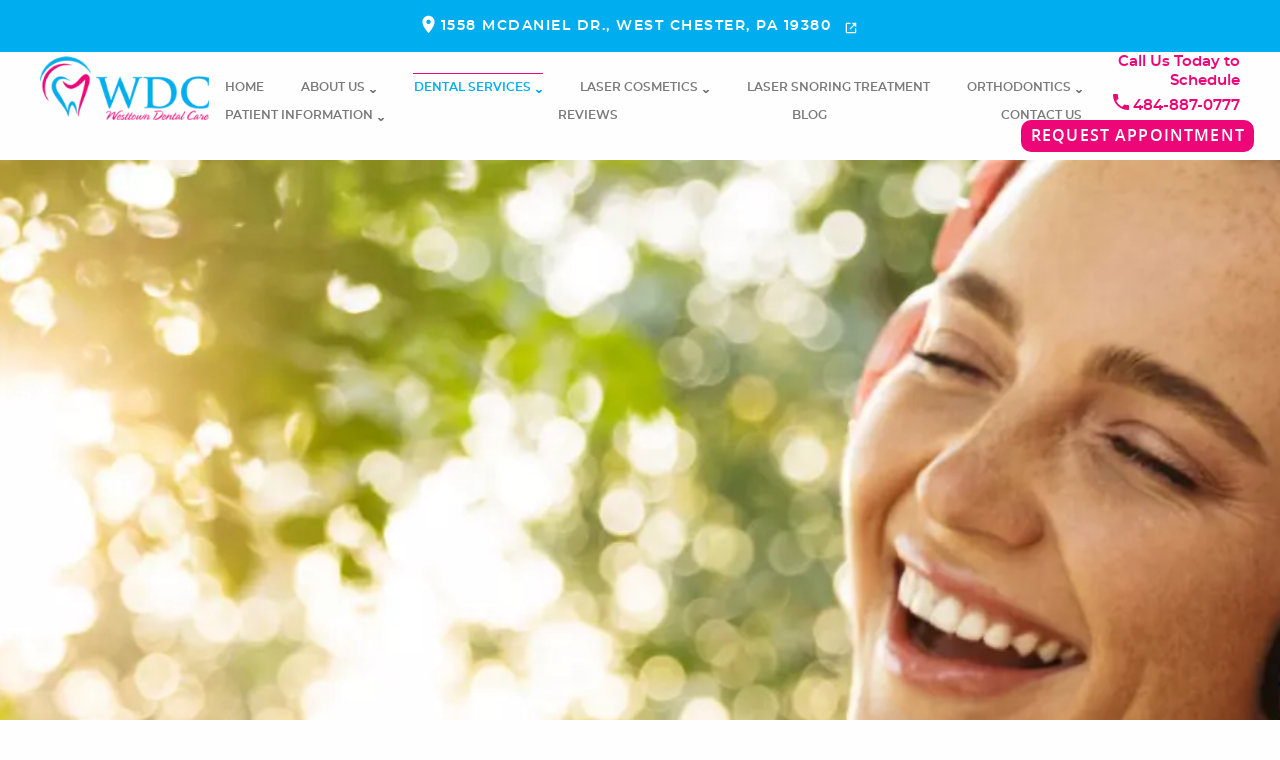

--- FILE ---
content_type: application/x-javascript; charset=utf-8
request_url: https://connect.facebook.net/signals/config/705173193182185?v=2.9.252&r=stable&domain=www.westtowndentalcare.com&hme=a2b1dd5145ee207019b7695e2ee204e1fa99fb97d553ed7ee626f2311efba0c0&ex_m=95%2C157%2C135%2C20%2C67%2C68%2C128%2C63%2C42%2C129%2C72%2C62%2C10%2C142%2C81%2C15%2C94%2C123%2C116%2C70%2C73%2C122%2C139%2C103%2C144%2C7%2C3%2C4%2C6%2C5%2C2%2C82%2C92%2C145%2C225%2C169%2C56%2C227%2C228%2C49%2C184%2C27%2C69%2C233%2C232%2C172%2C29%2C55%2C9%2C58%2C88%2C89%2C90%2C96%2C119%2C28%2C26%2C121%2C118%2C117%2C136%2C71%2C138%2C137%2C44%2C54%2C112%2C14%2C141%2C39%2C214%2C216%2C179%2C23%2C24%2C25%2C17%2C18%2C38%2C34%2C36%2C35%2C77%2C83%2C87%2C101%2C127%2C130%2C40%2C102%2C21%2C19%2C108%2C64%2C32%2C132%2C131%2C133%2C124%2C22%2C31%2C53%2C100%2C140%2C65%2C16%2C134%2C105%2C76%2C61%2C30%2C194%2C164%2C284%2C212%2C155%2C197%2C190%2C165%2C98%2C120%2C75%2C110%2C48%2C41%2C43%2C104%2C109%2C115%2C52%2C59%2C114%2C47%2C50%2C46%2C91%2C143%2C0%2C113%2C13%2C111%2C11%2C1%2C51%2C84%2C57%2C60%2C107%2C80%2C79%2C146%2C147%2C85%2C86%2C8%2C93%2C45%2C125%2C78%2C74%2C66%2C106%2C97%2C37%2C126%2C33%2C99%2C12%2C148
body_size: 43901
content:
/**
* Copyright (c) 2017-present, Facebook, Inc. All rights reserved.
*
* You are hereby granted a non-exclusive, worldwide, royalty-free license to use,
* copy, modify, and distribute this software in source code or binary form for use
* in connection with the web services and APIs provided by Facebook.
*
* As with any software that integrates with the Facebook platform, your use of
* this software is subject to the Facebook Platform Policy
* [http://developers.facebook.com/policy/]. This copyright notice shall be
* included in all copies or substantial portions of the software.
*
* THE SOFTWARE IS PROVIDED "AS IS", WITHOUT WARRANTY OF ANY KIND, EXPRESS OR
* IMPLIED, INCLUDING BUT NOT LIMITED TO THE WARRANTIES OF MERCHANTABILITY, FITNESS
* FOR A PARTICULAR PURPOSE AND NONINFRINGEMENT. IN NO EVENT SHALL THE AUTHORS OR
* COPYRIGHT HOLDERS BE LIABLE FOR ANY CLAIM, DAMAGES OR OTHER LIABILITY, WHETHER
* IN AN ACTION OF CONTRACT, TORT OR OTHERWISE, ARISING FROM, OUT OF OR IN
* CONNECTION WITH THE SOFTWARE OR THE USE OR OTHER DEALINGS IN THE SOFTWARE.
*/
(function(e,t,n,r){var o={exports:{}},a=o.exports;(function(){var a=e.fbq;a.execStart=e.performance&&e.performance.now&&e.performance.now(),(function(){var t=e.postMessage||function(){};return a?!0:(t({action:"FB_LOG",logType:"Facebook Pixel Error",logMessage:"Pixel code is not installed correctly on this page"},"*"),"error"in console,!1)})()&&(a.__fbeventsModules||(a.__fbeventsModules={},a.__fbeventsResolvedModules={},a.getFbeventsModules=function(e){return a.__fbeventsResolvedModules[e]||(a.__fbeventsResolvedModules[e]=a.__fbeventsModules[e]()),a.__fbeventsResolvedModules[e]},a.fbIsModuleLoaded=function(e){return!!a.__fbeventsModules[e]},a.ensureModuleRegistered=function(e,t){a.fbIsModuleLoaded(e)||(a.__fbeventsModules[e]=t)})
,a.ensureModuleRegistered("fbevents.plugins.iwlbootstrapper",function(){
return o.exports}))})()})(window,document,location,history);
(function(e,t,n,r){var o={exports:{}},a=o.exports;(function(){var a=e.fbq;a.execStart=e.performance&&e.performance.now&&e.performance.now(),(function(){var t=e.postMessage||function(){};return a?!0:(t({action:"FB_LOG",logType:"Facebook Pixel Error",logMessage:"Pixel code is not installed correctly on this page"},"*"),"error"in console,!1)})()&&(a.__fbeventsModules||(a.__fbeventsModules={},a.__fbeventsResolvedModules={},a.getFbeventsModules=function(e){return a.__fbeventsResolvedModules[e]||(a.__fbeventsResolvedModules[e]=a.__fbeventsModules[e]()),a.__fbeventsResolvedModules[e]},a.fbIsModuleLoaded=function(e){return!!a.__fbeventsModules[e]},a.ensureModuleRegistered=function(e,t){a.fbIsModuleLoaded(e)||(a.__fbeventsModules[e]=t)})
,a.ensureModuleRegistered("SignalsFBEvents.plugins.iwlparameters",function(){
return(function(e,t,n,r){var o={exports:{}},i=o.exports;return(function(){"use strict";var e=a.getFbeventsModules("SignalsFBEventsEvents"),t=e.getIWLParameters,n=e.setIWLExtractors,r=a.getFbeventsModules("SignalsFBEventsPlugin"),i=a.getFbeventsModules("SignalsFBEventsShared"),l=a.getFbeventsModules("SignalsFBEventsUtils"),s=l.map;function u(e){var t=e.extractorsByPixels,n=e.fbqInstance,r=e.pixel,o=e.target,a=n.getOptedInPixels("IWLParameters"),l=t[r.id];return!l||a.indexOf(r)<0?null:i.getJsonLDForExtractors(o,l)}o.exports=new r(function(e,r){var o={};n.listen(function(e){var t=e.extractors,n=e.pixelID;o[n]=s(t,function(e){return i.getParameterExtractorFromGraphPayload(e)})}),t.listen(function(e){var t=e.target,n=e.pixel;return u({extractorsByPixels:o,fbqInstance:r,pixel:n,target:t})})})})(),o.exports})(e,t,n,r)}),o.exports=a.getFbeventsModules("SignalsFBEvents.plugins.iwlparameters"),a.registerPlugin&&a.registerPlugin("fbevents.plugins.iwlparameters",o.exports)
,a.ensureModuleRegistered("fbevents.plugins.iwlparameters",function(){
return o.exports}))})()})(window,document,location,history);
(function(e,t,n,r){var o={exports:{}},a=o.exports;(function(){var a=e.fbq;if(a.execStart=e.performance&&e.performance.now&&e.performance.now(),!(function(){var t=e.postMessage||function(){};return a?!0:(t({action:"FB_LOG",logType:"Facebook Pixel Error",logMessage:"Pixel code is not installed correctly on this page"},"*"),"error"in console,!1)})())return;function i(e,t){for(var n=0;n<t.length;n++){var r=t[n];r.enumerable=r.enumerable||!1,r.configurable=!0,"value"in r&&(r.writable=!0),Object.defineProperty(e,h(r.key),r)}}function l(e,t,n){return t&&i(e.prototype,t),n&&i(e,n),Object.defineProperty(e,"prototype",{writable:!1}),e}function s(e,t){if(!(e instanceof t))throw new TypeError("Cannot call a class as a function")}function u(e,t,n){return t=p(t),c(e,m()?Reflect.construct(t,n||[],p(e).constructor):t.apply(e,n))}function c(e,t){if(t&&(b(t)=="object"||typeof t=="function"))return t;if(t!==void 0)throw new TypeError("Derived constructors may only return object or undefined");return d(e)}function d(e){if(e===void 0)throw new ReferenceError("this hasn't been initialised - super() hasn't been called");return e}function m(){try{var e=!Boolean.prototype.valueOf.call(Reflect.construct(Boolean,[],function(){}))}catch(e){}return(m=function(){return!!e})()}function p(e){return p=Object.setPrototypeOf?Object.getPrototypeOf.bind():function(e){return e.__proto__||Object.getPrototypeOf(e)},p(e)}function _(e,t){if(typeof t!="function"&&t!==null)throw new TypeError("Super expression must either be null or a function");e.prototype=Object.create(t&&t.prototype,{constructor:{value:e,writable:!0,configurable:!0}}),Object.defineProperty(e,"prototype",{writable:!1}),t&&f(e,t)}function f(e,t){return f=Object.setPrototypeOf?Object.setPrototypeOf.bind():function(e,t){return e.__proto__=t,e},f(e,t)}function g(e,t,n){return(t=h(t))in e?Object.defineProperty(e,t,{value:n,enumerable:!0,configurable:!0,writable:!0}):e[t]=n,e}function h(e){var t=y(e,"string");return b(t)=="symbol"?t:t+""}function y(e,t){if(b(e)!="object"||!e)return e;var n=e[typeof Symbol=="function"?Symbol.toPrimitive:"@@toPrimitive"];if(n!==void 0){var r=n.call(e,t||"default");if(b(r)!="object")return r;throw new TypeError("@@toPrimitive must return a primitive value.")}return(t==="string"?String:Number)(e)}function C(e,t){var n=typeof Symbol!="undefined"&&e[typeof Symbol=="function"?Symbol.iterator:"@@iterator"]||e["@@iterator"];if(!n){if(Array.isArray(e)||(n=R(e))||t&&e&&typeof e.length=="number"){n&&(e=n);var r=0,o=function(){};return{s:o,n:function(){return r>=e.length?{done:!0}:{done:!1,value:e[r++]}},e:function(t){throw t},f:o}}throw new TypeError("Invalid attempt to iterate non-iterable instance.\nIn order to be iterable, non-array objects must have a [Symbol.iterator]() method.")}var a,i=!0,l=!1;return{s:function(){n=n.call(e)},n:function(){var e=n.next();return i=e.done,e},e:function(t){l=!0,a=t},f:function(){try{i||n.return==null||n.return()}finally{if(l)throw a}}}}function b(e){"@babel/helpers - typeof";return b=typeof Symbol=="function"&&typeof(typeof Symbol=="function"?Symbol.iterator:"@@iterator")=="symbol"?function(e){return typeof e}:function(e){return e&&typeof Symbol=="function"&&e.constructor===Symbol&&e!==(typeof Symbol=="function"?Symbol.prototype:"@@prototype")?"symbol":typeof e},b(e)}function v(e){return E(e)||L(e)||R(e)||S()}function S(){throw new TypeError("Invalid attempt to spread non-iterable instance.\nIn order to be iterable, non-array objects must have a [Symbol.iterator]() method.")}function R(e,t){if(e){if(typeof e=="string")return k(e,t);var n={}.toString.call(e).slice(8,-1);return n==="Object"&&e.constructor&&(n=e.constructor.name),n==="Map"||n==="Set"?Array.from(e):n==="Arguments"||/^(?:Ui|I)nt(?:8|16|32)(?:Clamped)?Array$/.test(n)?k(e,t):void 0}}function L(e){if(typeof Symbol!="undefined"&&e[typeof Symbol=="function"?Symbol.iterator:"@@iterator"]!=null||e["@@iterator"]!=null)return Array.from(e)}function E(e){if(Array.isArray(e))return k(e)}function k(e,t){(t==null||t>e.length)&&(t=e.length);for(var n=0,r=Array(t);n<t;n++)r[n]=e[n];return r}a.__fbeventsModules||(a.__fbeventsModules={},a.__fbeventsResolvedModules={},a.getFbeventsModules=function(e){return a.__fbeventsResolvedModules[e]||(a.__fbeventsResolvedModules[e]=a.__fbeventsModules[e]()),a.__fbeventsResolvedModules[e]},a.fbIsModuleLoaded=function(e){return!!a.__fbeventsModules[e]},a.ensureModuleRegistered=function(e,t){a.fbIsModuleLoaded(e)||(a.__fbeventsModules[e]=t)})
,a.ensureModuleRegistered("SignalsFBEventsFbcCombiner",function(){
return(function(e,t,n,r){var o={exports:{}},i=o.exports;return(function(){"use strict";var e=a.getFbeventsModules("SignalsFBEventsURLUtil"),t=e.getURLParameterWithValidationCheck,n=a.getFbeventsModules("SignalsFBEventsLocalStorageUtils"),r=n.setLocalStorageItem,i=n.isLocalStorageSupported,l="clickID",s="fbclid",u="aemSource",c="aem",d="_aem_",m="url",p="ebp";function _(e,t){var n=new Map(e.map(function(e){return[e.paramConfig.query,e]}));return t.forEach(function(e){n.has(e.paramConfig.query)||n.set(e.paramConfig.query,e)}),Array.from(n.values())}function f(e,t){if(!(e==null||t==null)){var n=t===s&&e===m?"f":"o";try{i()&&r(u,n)}catch(e){}}}function g(e,t){var n="";return e.forEach(function(e){var r=e.paramValue;if(r!=null&&r!==""){var o=e.paramConfig.prefix!==""?"_".concat(e.paramConfig.prefix,"_").concat(r):"_".concat(r),a=Array.from(n.matchAll(/_([a-zA-Z_]+)_/g)).map(function(e){return e[1]}),i=a.includes(c),l=a.filter(function(t){return t!==e.paramConfig.prefix}).map(function(e){return"_".concat(e,"_")}).join("|"),s=l?new RegExp("_".concat(e.paramConfig.prefix,"_.*?(?=").concat(l,"|$)")):new RegExp("_".concat(e.paramConfig.prefix,"_.*?$"));n.match(s)?n=n.replace(s,o):n===""?n=e.paramConfig.prefix!==""?"".concat(e.paramConfig.prefix,"_").concat(r):r:n+=o;var u=Array.from(n.matchAll(/_([a-zA-Z_]+)_/g)).map(function(e){return e[1]}),d=u.includes(c);t==!0&&(e.paramConfig.prefix===c||!i&&d)&&f(e.paramSource,e.paramConfig.query)}}),n===""?null:n}function h(e,t,n){e.forEach(function(e){e.paramSource=m}),t.forEach(function(e){e.paramSource=p});var r=_(e,t),o="",a=!1,i=v(r).sort(function(e,t){return e.paramConfig.query===s?-1:t.paramConfig.query===s?1:e.paramConfig.query.localeCompare(t.paramConfig.query)}),l=g(i,n);return l}function y(e,n,r){var o=n.params;if(o==null||o.length===0)return null;var a=new Map;if(o.forEach(function(n){var r=t(e,n.query);r!=null&&r!==""&&a.set(n.query,r)}),a.size===0)return null;var i=v(o).filter(function(e){return a.has(e.query)}).filter(function(e){return e.query===s||e.prefix!==""}).map(function(e){return{paramConfig:e,paramValue:a.get(e.query)||"",paramSource:m}}).sort(function(e,t){return e.paramConfig.query===s?-1:t.paramConfig.query===s?1:e.paramConfig.query.localeCompare(t.paramConfig.query)}),l=g(i,r);return l}o.exports={combineFbcParamsFromUrlAndEBP:h,combineFbcParamsFromUrl:y,getUniqueFbcParamConfigAndValue:_,constructFbcFromSortedParamValues:g,saveAemSourceToLocalStorage:f,AEM_SOURCE_LOCAL_STORAGE_KEY:u,AEM_PREFIX_WITH_SEPARATOR:d,EBP_SOURCE:p,LEADING_QUERY:s}})(),o.exports})(e,t,n,r)})
,a.ensureModuleRegistered("signalsFBEventsGetIsSafariOrMobileSafari",function(){
return(function(e,t,n,r){var o={exports:{}},a=o.exports;return(function(){"use strict";function t(){var t=e.navigator;return t.userAgent.indexOf("Safari")!==-1&&t.userAgent.indexOf("Chrome")===-1}function n(){return/Android|webOS|iPhone|iPad|iPod|BlackBerry|IEMobile|Opera Mini/i.test(e.navigator.userAgent)}function r(){var t=e.navigator.userAgent.match(/OS (\d+)_(\d+)_?(\d+)?/);if(t==null||t.length<2)return!1;var n=[parseInt(t[1],10),parseInt(t[2],10),parseInt(t[3]||0,10)];return!(n[0]<14||n[0]===14&&n[1]<5)}function a(){return t()&&n()&&r()}o.exports={getIsMobileSafari:a,getIsSafari:t}})(),o.exports})(e,t,n,r)})
,a.ensureModuleRegistered("signalsFBEventsIsHostFacebook",function(){
return(function(e,t,n,r){var o={exports:{}},a=o.exports;return(function(){"use strict";o.exports=function(t){if(typeof t!="string")return!1;var e=t.match(/^(.*\.)*(facebook\.com|internalfb\.com|workplace\.com|instagram\.com|oculus\.com|novi\.com)\.?$/i);return e!==null}})(),o.exports})(e,t,n,r)})
,a.ensureModuleRegistered("SignalsFBEventsLocalStorageTypedef",function(){
return(function(e,t,n,r){var o={exports:{}},i=o.exports;return(function(){"use strict";var e=a.getFbeventsModules("SignalsFBEventsTyped"),t=e.Typed,n=t.objectWithFields({setItem:t.func(),getItem:t.func()});o.exports=n})(),o.exports})(e,t,n,r)})
,a.ensureModuleRegistered("SignalsFBEventsLocalStorageUtils",function(){
return(function(e,t,n,r){var o={exports:{}},i=o.exports;return(function(){"use strict";var t=a.getFbeventsModules("SignalsFBEventsLocalStorageTypedef"),n=a.getFbeventsModules("SignalsFBEventsTyped"),r=n.coerce;function i(t,n){e.localStorage.setItem(t,n)}function l(t){return e.localStorage.getItem(t)}function s(t){e.localStorage.removeItem(t)}function u(){var n=null;try{n=r(e.localStorage,t)}catch(e){return!1}return n!=null}function c(e){var t=e.trim().toLowerCase();if(t.length===0)return!1;var n=["true","false","null","undefined","0","1"];return!n.includes(t)}function d(e){if(e==null)return null;var t=String(e);if(t.length===0||!c(t))return null;try{var n=JSON.parse(t);if(Array.isArray(n)&&n.length>0){var r=n.filter(function(e){return typeof e=="string"&&c(e)}).join(",");return r.length>0?r:null}else if(b(n)==="object"&&n!==null){var o=Object.values(n).filter(function(e){return typeof e=="string"&&c(e)}).join(",");return o.length>0?o:null}}catch(e){return t}return t}function m(e){for(var t=[/event/i,/click/i,/sent/i,/tracking/i,/analytics/i,/log/i,/flag/i,/toggle/i,/enabled/i,/disabled/i],n=0,r=t;n<r.length;n++){var o=r[n];if(o.test(e))return!0}return!1}function p(){if(!u())return null;try{for(var t=[/(last|recent).*search/i,/search.*(history|keyword)/i,/^search$/i],n=e.localStorage,r=[],o=0;o<n.length;o++){var a=n.key(o);if(a!=null&&!m(a)){var i=C(t),s;try{for(i.s();!(s=i.n()).done;){var c=s.value;if(c.test(a)){r.push(a);break}}}catch(e){i.e(e)}finally{i.f()}}}for(var p=0,_=r;p<_.length;p++){var f=_[p],g=l(f),h=d(g);if(h!=null)return h}}catch(e){return null}}o.exports={setLocalStorageItem:i,getLocalStorageItem:l,removeLocalStorageItem:s,isLocalStorageSupported:u,getSearchHistoryKeywords:p}})(),o.exports})(e,t,n,r)})
,a.ensureModuleRegistered("signalsFBEventsShouldNotDropCookie",function(){
return(function(e,t,n,r){var o={exports:{}},i=o.exports;return(function(){"use strict";var t=a.getFbeventsModules("signalsFBEventsIsHostFacebook"),n="FirstPartyCookies";o.exports=function(o,a){return e.location.protocol.substring(0,4)!=="http"||t(e.location.hostname)||a.disableFirstPartyCookies||a.getOptedInPixels(n).indexOf(o)===-1}})(),o.exports})(e,t,n,r)})
,a.ensureModuleRegistered("SignalsFBEventsURLUtil",function(){
return(function(e,t,n,r){var o={exports:{}},i=o.exports;return(function(){"use strict";var n=a.getFbeventsModules("SignalsFBEventsGuardrail"),r=a.getFbeventsModules("SignalsFBEventsLogging"),i=r.logWarning,l=["javascript"];function s(e,t){var r=new RegExp("[?#&]"+t.replace(/[\[\]]/g,"\\$&")+"(=([^&#]*)|&|#|$)"),o=r.exec(e);if(!o)return null;if(!o[2])return"";var a=n.eval("fix_fbevent_uri_error");if(a)try{return decodeURIComponent(o[2].replace(/\+/g," "))}catch(e){return i(e,"pixel","URLUtil"),o[2].replace(/\+/g," ")}else return decodeURIComponent(o[2].replace(/\+/g," "))}function u(e,t){var n=s(e,t);if(n!=null){var r=!0,o=n.toLowerCase();return l.forEach(function(e){o.includes(e)&&(r=!1)}),r?n:null}}function c(n){var r=null;return r=s(e.location.href,n),r!=null||(r=s(t.referrer,n)),r}o.exports={getURLParameter:s,getURLParameterWithValidationCheck:u,maybeGetParamFromUrlForEbp:c}})(),o.exports})(e,t,n,r)})
,a.ensureModuleRegistered("SignalsFBEvents.plugins.cookie",function(){
return(function(e,t,n,r){var o={exports:{}},i=o.exports;return(function(){"use strict";var n=a.getFbeventsModules("SignalsFBEventsFBQ"),r=a.getFbeventsModules("SignalsFBEventsEvents"),i=r.configLoaded,c=a.getFbeventsModules("SignalsFBEventsEvents"),d=c.getCustomParameters,m=c.getClickIDFromBrowserProperties,p=c.setEventId,f=a.getFbeventsModules("SignalsFBEventsPixelCookie"),h=a.getFbeventsModules("SignalsFBEventsPlugin"),y=a.getFbeventsModules("SignalsFBEventsURLUtil"),C=y.getURLParameterWithValidationCheck,b=a.getFbeventsModules("SignalsFBEventsFbcCombiner"),S=b.combineFbcParamsFromUrl,R=b.AEM_SOURCE_LOCAL_STORAGE_KEY,L=b.saveAemSourceToLocalStorage,E=b.AEM_PREFIX_WITH_SEPARATOR,k=b.EBP_SOURCE,I=b.LEADING_QUERY,T=a.getFbeventsModules("signalsFBEventsShouldNotDropCookie"),D=a.getFbeventsModules("SignalsPixelCookieUtils"),x=D.readPackedCookie,$=D.writeNewCookie,P=D.writeExistingCookie,N=D.CLICK_ID_PARAMETER,M=D.CLICKTHROUGH_COOKIE_NAME,w=D.CLICKTHROUGH_COOKIE_PARAM,A=D.DOMAIN_SCOPED_BROWSER_ID_COOKIE_NAME,F=D.DOMAIN_SCOPED_BROWSER_ID_COOKIE_PARAM,O=D.DEFAULT_FBC_PARAM_CONFIG,B=D.DEFAULT_ENABLE_FBC_PARAM_SPLIT,W=D.MULTI_CLICKTHROUGH_COOKIE_PARAM,q=D.NINETY_DAYS_IN_MS,U=D.AEM_SOURCE_PAYLOAD_KEY,V=a.getFbeventsModules("SignalsFBEventsLocalStorageUtils"),H=V.getLocalStorageItem,G=V.setLocalStorageItem,z=V.isLocalStorageSupported,j=a.getFbeventsModules("signalsFBEventsGetIsSafariOrMobileSafari"),K=j.getIsSafari,Q=a.getFbeventsModules("SignalsFBEventsLogging"),X=Q.logWarning,Y=a.getFbeventsModules("SignalsFBEventsQEV2"),J=a.getFbeventsModules("signalsFBEventsFeatureGate"),Z=a.getFbeventsModules("SignalsFBEventsExperimentNames"),ee=Z.IN_MEMORY_COOKIE_JAR,te="_fbleid",ne="fbleid",re=a.getFbeventsModules("SignalsParamList"),oe=10080*60*1e3,ae=999999999,ie="multiFbc",le=",",se=["javascript"];function ue(){var e=Math.floor(Math.random()*ae),t=Math.floor(Math.random()*ae);return e.toString()+t.toString()}function ce(){var n=arguments.length>0&&arguments[0]!==void 0?arguments[0]:e.location.href,r=arguments.length>1&&arguments[1]!==void 0?arguments[1]:null,o=C(n,N);if((o==null||o.trim()=="")&&(o=C(t.referrer,N)),(o==null||o.trim()=="")&&(o=r),o!=null&&o.length>500)return null;var a=x(M);return o!=null&&o.trim()!=""?a?(a.maybeUpdatePayload(o),P(M,a)):$(M,o):a?P(M,a):null}function de(){var n=arguments.length>0&&arguments[0]!==void 0?arguments[0]:e.location.href,r=arguments.length>1&&arguments[1]!==void 0?arguments[1]:null,o=arguments.length>2?arguments[2]:void 0,a=arguments.length>3?arguments[3]:void 0,i=r;if(i==null||i.trim()==""?(i=S(n,o,a),(i==null||i.trim()=="")&&(i=S(t.referrer,o,a))):a==!0&&i.indexOf(E)!==-1&&L(k,I),i!=null&&i.length>500)return null;var l=x(M);return i!=null&&i.trim()!=""?l?(l.maybeUpdatePayload(i),P(M,l)):$(M,i):l?P(M,l):null}function me(e,t){try{if(!z())return;var n=H(ie);if(n==null?n="":n=String(n),n.includes(e))return n;var r=Date.now();r=typeof r=="number"?r:new Date().getTime();var o=n.split(",").slice(0,t-1).map(function(e){return f.unpack(e)}).filter(function(e){return e!=null&&e.creationTime!=null&&r-e.creationTime<q}).map(function(e){return e&&e.pack()}).filter(function(e){return e!=null&&e!==""}),a=[e].concat(v(o)).join(",");return G(ie,a),a}catch(e){var i=e instanceof Error?e.message:String(e),l=new Error("[Multi Fbc Error] Error in adding multi fbc: "+i);e instanceof Error&&e.stack!=null&&(l.stack=e.stack),X(l,"pixel","cookie")}}function pe(e){var t=x(A);if(t)return P(A,t),t;var n=null;e.fbp!=null&&e.fbp!==""?n=e.fbp:n=ue();var r=$(A,n),o=x(A);return o==null&&Y.isInTestPageLoadLevelExperiment(ee)&&(e.fbp=n),r}var _e=(function(e){function t(){var e;s(this,t);for(var n=arguments.length,r=new Array(n),o=0;o<n;o++)r[o]=arguments[o];return e=u(this,t,[].concat(r)),g(e,"dropOrRefreshClickIDCookie",ce),g(e,"dropOrRefreshDomainScopedBrowserIDCookie",pe),g(e,"dropOrRefreshFbcCookie",de),g(e,"addToMultiFbcQueue",me),e}return _(t,e),l(t)})(h);o.exports=new _e(function(t,n){var r=null;m.listen(function(e){r=e});var o=O,a=B,l=B,s=B,u=0,c=!1,p=!1;i.listen(function(t){var i=n.getPixel(t);if(i!=null){var d=n.pluginConfig.get(i.id,"cookie");if(d!=null&&d.fbcParamsConfig!=null&&(o=d.fbcParamsConfig),l=d!=null&&d.enableFbcParamSplitAll!=null?d.enableFbcParamSplitAll:B,s=d!=null&&d.enableFbcParamSplitSafariOnly!=null?d.enableFbcParamSplitSafariOnly:B,a=K()?s:l,d!=null&&d.maxMultiFbcQueueSize!=null&&(u=d.maxMultiFbcQueueSize,c=u>0),p=d!=null&&d.enableAemSourceTagToLocalStorage!=null?d.enableAemSourceTagToLocalStorage:!1,!T(i,n)){var m=ce(e.location.href,r);m!=null&&c&&me(m.pack(),u)}}});function _(){d.listen(function(t,i,l,s,d){if(T(t,n))return{};var m={},_=ce(e.location.href,r),f=de(e.location.href,r,o,p);if(a&&f){var g=f.pack();if(m[w]=g,m[U]=H(R),c){var h=me(f.pack(),u)||g;m[W]=h}}else if(_){var y=_.pack();if(m[w]=_.pack(),c){var C=me(_.pack(),u)||y;m[W]=C}}var b=pe(n);if(b){var v=b.pack();m[F]=v}if(J("offsite_clo_beta_event_id_coverage",t.id)&&i!=="Lead"){var S=x(te);S!=null&&S.payload!=null&&(m.oed={event_id:S.payload})}return m})}_()})})(),o.exports})(e,t,n,r)}),o.exports=a.getFbeventsModules("SignalsFBEvents.plugins.cookie"),a.registerPlugin&&a.registerPlugin("fbevents.plugins.cookie",o.exports)
,a.ensureModuleRegistered("fbevents.plugins.cookie",function(){
return o.exports})})()})(window,document,location,history);
(function(e,t,n,r){var o={exports:{}},a=o.exports;(function(){var a=e.fbq;if(a.execStart=e.performance&&e.performance.now&&e.performance.now(),!(function(){var t=e.postMessage||function(){};return a?!0:(t({action:"FB_LOG",logType:"Facebook Pixel Error",logMessage:"Pixel code is not installed correctly on this page"},"*"),"error"in console,!1)})())return;function i(e){"@babel/helpers - typeof";return i=typeof Symbol=="function"&&typeof(typeof Symbol=="function"?Symbol.iterator:"@@iterator")=="symbol"?function(e){return typeof e}:function(e){return e&&typeof Symbol=="function"&&e.constructor===Symbol&&e!==(typeof Symbol=="function"?Symbol.prototype:"@@prototype")?"symbol":typeof e},i(e)}function l(e,t){var n=Object.keys(e);if(Object.getOwnPropertySymbols){var r=Object.getOwnPropertySymbols(e);t&&(r=r.filter(function(t){return Object.getOwnPropertyDescriptor(e,t).enumerable})),n.push.apply(n,r)}return n}function s(e){for(var t=1;t<arguments.length;t++){var n=arguments[t]!=null?arguments[t]:{};t%2?l(Object(n),!0).forEach(function(t){u(e,t,n[t])}):Object.getOwnPropertyDescriptors?Object.defineProperties(e,Object.getOwnPropertyDescriptors(n)):l(Object(n)).forEach(function(t){Object.defineProperty(e,t,Object.getOwnPropertyDescriptor(n,t))})}return e}function u(e,t,n){return(t=c(t))in e?Object.defineProperty(e,t,{value:n,enumerable:!0,configurable:!0,writable:!0}):e[t]=n,e}function c(e){var t=d(e,"string");return i(t)=="symbol"?t:t+""}function d(e,t){if(i(e)!="object"||!e)return e;var n=e[typeof Symbol=="function"?Symbol.toPrimitive:"@@toPrimitive"];if(n!==void 0){var r=n.call(e,t||"default");if(i(r)!="object")return r;throw new TypeError("@@toPrimitive must return a primitive value.")}return(t==="string"?String:Number)(e)}a.__fbeventsModules||(a.__fbeventsModules={},a.__fbeventsResolvedModules={},a.getFbeventsModules=function(e){return a.__fbeventsResolvedModules[e]||(a.__fbeventsResolvedModules[e]=a.__fbeventsModules[e]()),a.__fbeventsResolvedModules[e]},a.fbIsModuleLoaded=function(e){return!!a.__fbeventsModules[e]},a.ensureModuleRegistered=function(e,t){a.fbIsModuleLoaded(e)||(a.__fbeventsModules[e]=t)})
,a.ensureModuleRegistered("SignalsFBevents.plugins.automaticmatchingforpartnerintegrations",function(){
return(function(e,t,n,r){var o={exports:{}},i=o.exports;return(function(){"use strict";var t=a.getFbeventsModules("SignalsFBEventsConfigStore"),n=a.getFbeventsModules("SignalsFBEventsEvents"),r=n.configLoaded,i=n.piiAutomatched,l=a.getFbeventsModules("SignalsFBEventsPlugin"),u=a.getFbeventsModules("SignalsFBEventsUtils"),c=u.idx,d=u.isEmptyObject,m=u.keys,p=u.reduce,_=a.getFbeventsModules("SignalsPixelPIIUtils"),f=_.getNormalizedPIIValue;function g(){return c(e,function(e){return e.Shopify.checkout})!=null}var h={ct:function(){return c(e,function(e){return e.Shopify.checkout.billing_address.city})},em:function(){return c(e,function(e){return e.Shopify.checkout.email})},fn:function(){return c(e,function(e){return e.Shopify.checkout.billing_address.first_name})},ln:function(){return c(e,function(e){return e.Shopify.checkout.billing_address.last_name})},ph:function(){return c(e,function(e){return e.Shopify.checkout.billing_address.phone})},st:function(){return c(e,function(e){return e.Shopify.checkout.billing_address.province_code})},zp:function(){return c(e,function(e){return e.Shopify.checkout.billing_address.zip})}};function y(e){return g()?p(e,function(e,t){var n=h[t],r=n!=null?n():null,o=r!=null&&r!==""?f(t,r):null;return o!=null&&(e[t]=o),e},{}):null}o.exports=new l(function(e,n){r.listen(function(e){if(e!=null){var r=n.optIns.isOptedIn(e,"AutomaticMatching"),o=n.optIns.isOptedIn(e,"AutomaticMatchingForPartnerIntegrations"),a=r&&o;if(a){var l=n.getPixel(e);if(l!=null){var u=t.get(l.id,"automaticMatching");if(u!=null){var c=y(u.selectedMatchKeys);c==null||d(c)||(l.userDataFormFields=s(s({},l.userDataFormFields),c),i.trigger(l))}}}}})})})(),o.exports})(e,t,n,r)}),o.exports=a.getFbeventsModules("SignalsFBevents.plugins.automaticmatchingforpartnerintegrations"),a.registerPlugin&&a.registerPlugin("fbevents.plugins.automaticmatchingforpartnerintegrations",o.exports)
,a.ensureModuleRegistered("fbevents.plugins.automaticmatchingforpartnerintegrations",function(){
return o.exports})})()})(window,document,location,history);
(function(e,t,n,r){var o={exports:{}},a=o.exports;(function(){var a=e.fbq;a.execStart=e.performance&&e.performance.now&&e.performance.now(),(function(){var t=e.postMessage||function(){};return a?!0:(t({action:"FB_LOG",logType:"Facebook Pixel Error",logMessage:"Pixel code is not installed correctly on this page"},"*"),"error"in console,!1)})()&&(a.__fbeventsModules||(a.__fbeventsModules={},a.__fbeventsResolvedModules={},a.getFbeventsModules=function(e){return a.__fbeventsResolvedModules[e]||(a.__fbeventsResolvedModules[e]=a.__fbeventsModules[e]()),a.__fbeventsResolvedModules[e]},a.fbIsModuleLoaded=function(e){return!!a.__fbeventsModules[e]},a.ensureModuleRegistered=function(e,t){a.fbIsModuleLoaded(e)||(a.__fbeventsModules[e]=t)})
,a.ensureModuleRegistered("SignalsFBEvents.plugins.prohibitedsources",function(){
return(function(e,t,n,r){var o={exports:{}},i=o.exports;return(function(){"use strict";var t=a.getFbeventsModules("SignalsFBEventsConfigStore"),n=a.getFbeventsModules("SignalsFBEventsEvents"),r=n.configLoaded,i=a.getFbeventsModules("SignalsFBEventsLogging"),l=a.getFbeventsModules("SignalsFBEventsPlugin"),s=a.getFbeventsModules("SignalsFBEventsUtils"),u=s.filter,c=a.getFbeventsModules("sha256_with_dependencies_new");o.exports=new l(function(n,o){r.listen(function(n){var r=o.optIns.isOptedIn(n,"ProhibitedSources");if(r){var a=o.getPixel(n);if(a!=null){var l=t.get(a.id,"prohibitedSources");if(l!=null){var s=u(l.prohibitedSources,function(t){return t.domain!=null&&t.domain===c(e.location.hostname)}).length>0;s&&(o.locks.lock("prohibited_sources_".concat(n)),i.consoleWarn("[fbpixel] "+a.id+" is unavailable. Go to Events Manager to learn more"))}}}})})})(),o.exports})(e,t,n,r)}),o.exports=a.getFbeventsModules("SignalsFBEvents.plugins.prohibitedsources"),a.registerPlugin&&a.registerPlugin("fbevents.plugins.prohibitedsources",o.exports)
,a.ensureModuleRegistered("fbevents.plugins.prohibitedsources",function(){
return o.exports}))})()})(window,document,location,history);
(function(e,t,n,r){var o={exports:{}},a=o.exports;(function(){var a=e.fbq;a.execStart=e.performance&&e.performance.now&&e.performance.now(),(function(){var t=e.postMessage||function(){};return a?!0:(t({action:"FB_LOG",logType:"Facebook Pixel Error",logMessage:"Pixel code is not installed correctly on this page"},"*"),"error"in console,!1)})()&&(a.__fbeventsModules||(a.__fbeventsModules={},a.__fbeventsResolvedModules={},a.getFbeventsModules=function(e){return a.__fbeventsResolvedModules[e]||(a.__fbeventsResolvedModules[e]=a.__fbeventsModules[e]()),a.__fbeventsResolvedModules[e]},a.fbIsModuleLoaded=function(e){return!!a.__fbeventsModules[e]},a.ensureModuleRegistered=function(e,t){a.fbIsModuleLoaded(e)||(a.__fbeventsModules[e]=t)})
,a.ensureModuleRegistered("fbevents.plugins.unwanteddata",function(){
return o.exports}))})()})(window,document,location,history);
(function(e,t,n,r){var o={exports:{}},a=o.exports;(function(){var a=e.fbq;if(a.execStart=e.performance&&e.performance.now&&e.performance.now(),!(function(){var t=e.postMessage||function(){};return a?!0:(t({action:"FB_LOG",logType:"Facebook Pixel Error",logMessage:"Pixel code is not installed correctly on this page"},"*"),"error"in console,!1)})())return;function i(e,t){var n=typeof Symbol!="undefined"&&e[typeof Symbol=="function"?Symbol.iterator:"@@iterator"]||e["@@iterator"];if(!n){if(Array.isArray(e)||(n=l(e))||t&&e&&typeof e.length=="number"){n&&(e=n);var r=0,o=function(){};return{s:o,n:function(){return r>=e.length?{done:!0}:{done:!1,value:e[r++]}},e:function(t){throw t},f:o}}throw new TypeError("Invalid attempt to iterate non-iterable instance.\nIn order to be iterable, non-array objects must have a [Symbol.iterator]() method.")}var a,i=!0,s=!1;return{s:function(){n=n.call(e)},n:function(){var e=n.next();return i=e.done,e},e:function(t){s=!0,a=t},f:function(){try{i||n.return==null||n.return()}finally{if(s)throw a}}}}function l(e,t){if(e){if(typeof e=="string")return s(e,t);var n={}.toString.call(e).slice(8,-1);return n==="Object"&&e.constructor&&(n=e.constructor.name),n==="Map"||n==="Set"?Array.from(e):n==="Arguments"||/^(?:Ui|I)nt(?:8|16|32)(?:Clamped)?Array$/.test(n)?s(e,t):void 0}}function s(e,t){(t==null||t>e.length)&&(t=e.length);for(var n=0,r=Array(t);n<t;n++)r[n]=e[n];return r}function u(e){"@babel/helpers - typeof";return u=typeof Symbol=="function"&&typeof(typeof Symbol=="function"?Symbol.iterator:"@@iterator")=="symbol"?function(e){return typeof e}:function(e){return e&&typeof Symbol=="function"&&e.constructor===Symbol&&e!==(typeof Symbol=="function"?Symbol.prototype:"@@prototype")?"symbol":typeof e},u(e)}a.__fbeventsModules||(a.__fbeventsModules={},a.__fbeventsResolvedModules={},a.getFbeventsModules=function(e){return a.__fbeventsResolvedModules[e]||(a.__fbeventsResolvedModules[e]=a.__fbeventsModules[e]()),a.__fbeventsResolvedModules[e]},a.fbIsModuleLoaded=function(e){return!!a.__fbeventsModules[e]},a.ensureModuleRegistered=function(e,t){a.fbIsModuleLoaded(e)||(a.__fbeventsModules[e]=t)})
,a.ensureModuleRegistered("SignalsFBEvents.plugins.iabpcmaebridge",function(){
return(function(e,t,n,r){var o={exports:{}},i=o.exports;return(function(){"use strict";var n=a.getFbeventsModules("SignalsFBEventsEvents"),r=n.fired,i=n.setEventId,l=n.getCustomParameters,s=a.getFbeventsModules("SignalsFBEventsPlugin"),u=a.getFbeventsModules("SignalsParamList"),c=a.getFbeventsModules("signalsFBEventsGetIsIosInAppBrowser"),d=a.getFbeventsModules("signalsFBEventsGetIsAndroidIAW"),m=a.getFbeventsModules("SignalsFBEventsConfigStore"),p=a.getFbeventsModules("SignalsFBEventsGuardrail"),_=a.getFbeventsModules("sha256_with_dependencies_new"),f=a.getFbeventsModules("SignalsFBEventsLocalStorageUtils"),g=f.getSearchHistoryKeywords;function h(e){return(typeof e=="string"||e instanceof String)&&e.toUpperCase()==="LDU"}function y(e){try{if(e==null||typeof e!="string")return null;var t=JSON.parse(e);return t.conversionBit!=null&&typeof t.conversionBit=="number"&&t.priority!=null&&typeof t.priority=="number"&&t.etldOne!=null&&typeof t.etldOne=="string"?e:JSON.stringify({conversionBit:-1,priority:-1,etldOne:""})}catch(e){return null}}function C(e){if(e==null)return!1;var t=m.get(e,"IABPCMAEBridge");return!(t==null||t.enableAutoEventId==null||!t.enableAutoEventId)}o.exports=new s(function(n,o){!c()&&!d(null,null)||(l.listen(function(e,t){if(!C(e.id))return{};var n=null,r=e.id,o=p.eval("get_keywords_from_local_storage",r);if(o){var a=g();a!=null&&a.length>0&&(n=a)}return n==null?{iab:1}:{iab:1,lspk:n}}),i.listen(function(t,n){if(C(t)){var r="".concat(e.location.origin,"_").concat(Date.now(),"_").concat(Math.random()),o=_(r),a=n.get("eid");if(p.eval("multi_eid_fix",t)&&(a==null||a==="")&&(a=n.getEventId()),!(a!=null&&a!==""||o==null)){n.append("apcm_eid","1");var i="pcm_plugin-set_".concat(o);n.append("eid",i)}}}),r.listen(function(n,r){if(c()){var o=r.get("id"),a=r.get("ev"),i={},l=r.get("dpo"),s=r.get("dpoco"),u=r.get("dpost"),d=r.get("coo"),m=r.get("es"),p=r.getEventId(),_=r.get("apcm_eid"),f=r.get("iab"),g=y(r.get("aem")),C=r.get("lspk"),b=!1;if((d==="false"||d==="true")&&(i.coo=d),m!==null&&(i.es=m),t!==null&&t.referrer!==null&&(i.referrer_link=t.referrer),h(l)){if(s==="1"&&u==="1000")return;s==="0"&&u==="0"&&(b=!0)}var v={id:o,ev:a,dpo:b,aem:g!=null?g:""},S=["eid","apcm_eid","iab","lspk"],R={};r.forEach(function(e,t){if(e){var n=e.match(/^cd\[(.+)\]$/);n?i[n[1]]=t:S.includes(e)&&(R[e]=t)}}),i.cd_extra=JSON.stringify(R),v.cd=JSON.stringify(i);var L={pcmPixelPostMessageEvent:v};e.postMessage(L,"*")}}))})})(),o.exports})(e,t,n,r)}),o.exports=a.getFbeventsModules("SignalsFBEvents.plugins.iabpcmaebridge"),a.registerPlugin&&a.registerPlugin("fbevents.plugins.iabpcmaebridge",o.exports)
,a.ensureModuleRegistered("fbevents.plugins.iabpcmaebridge",function(){
return o.exports})})()})(window,document,location,history);
(function(e,t,n,r){var o={exports:{}},a=o.exports;(function(){var a=e.fbq;if(a.execStart=e.performance&&e.performance.now&&e.performance.now(),!(function(){var t=e.postMessage||function(){};return a?!0:(t({action:"FB_LOG",logType:"Facebook Pixel Error",logMessage:"Pixel code is not installed correctly on this page"},"*"),"error"in console,!1)})())return;function i(e,t){var n=typeof Symbol!="undefined"&&e[typeof Symbol=="function"?Symbol.iterator:"@@iterator"]||e["@@iterator"];if(!n){if(Array.isArray(e)||(n=R(e))||t&&e&&typeof e.length=="number"){n&&(e=n);var r=0,o=function(){};return{s:o,n:function(){return r>=e.length?{done:!0}:{done:!1,value:e[r++]}},e:function(t){throw t},f:o}}throw new TypeError("Invalid attempt to iterate non-iterable instance.\nIn order to be iterable, non-array objects must have a [Symbol.iterator]() method.")}var a,i=!0,l=!1;return{s:function(){n=n.call(e)},n:function(){var e=n.next();return i=e.done,e},e:function(t){l=!0,a=t},f:function(){try{i||n.return==null||n.return()}finally{if(l)throw a}}}}function l(e){"@babel/helpers - typeof";return l=typeof Symbol=="function"&&typeof(typeof Symbol=="function"?Symbol.iterator:"@@iterator")=="symbol"?function(e){return typeof e}:function(e){return e&&typeof Symbol=="function"&&e.constructor===Symbol&&e!==(typeof Symbol=="function"?Symbol.prototype:"@@prototype")?"symbol":typeof e},l(e)}function s(e,t){for(var n=0;n<t.length;n++){var r=t[n];r.enumerable=r.enumerable||!1,r.configurable=!0,"value"in r&&(r.writable=!0),Object.defineProperty(e,C(r.key),r)}}function u(e,t,n){return t&&s(e.prototype,t),n&&s(e,n),Object.defineProperty(e,"prototype",{writable:!1}),e}function c(e,t){if(!(e instanceof t))throw new TypeError("Cannot call a class as a function")}function d(e,t,n){return t=f(t),m(e,_()?Reflect.construct(t,n||[],f(e).constructor):t.apply(e,n))}function m(e,t){if(t&&(l(t)=="object"||typeof t=="function"))return t;if(t!==void 0)throw new TypeError("Derived constructors may only return object or undefined");return p(e)}function p(e){if(e===void 0)throw new ReferenceError("this hasn't been initialised - super() hasn't been called");return e}function _(){try{var e=!Boolean.prototype.valueOf.call(Reflect.construct(Boolean,[],function(){}))}catch(e){}return(_=function(){return!!e})()}function f(e){return f=Object.setPrototypeOf?Object.getPrototypeOf.bind():function(e){return e.__proto__||Object.getPrototypeOf(e)},f(e)}function g(e,t){if(typeof t!="function"&&t!==null)throw new TypeError("Super expression must either be null or a function");e.prototype=Object.create(t&&t.prototype,{constructor:{value:e,writable:!0,configurable:!0}}),Object.defineProperty(e,"prototype",{writable:!1}),t&&h(e,t)}function h(e,t){return h=Object.setPrototypeOf?Object.setPrototypeOf.bind():function(e,t){return e.__proto__=t,e},h(e,t)}function y(e,t,n){return(t=C(t))in e?Object.defineProperty(e,t,{value:n,enumerable:!0,configurable:!0,writable:!0}):e[t]=n,e}function C(e){var t=b(e,"string");return l(t)=="symbol"?t:t+""}function b(e,t){if(l(e)!="object"||!e)return e;var n=e[typeof Symbol=="function"?Symbol.toPrimitive:"@@toPrimitive"];if(n!==void 0){var r=n.call(e,t||"default");if(l(r)!="object")return r;throw new TypeError("@@toPrimitive must return a primitive value.")}return(t==="string"?String:Number)(e)}function v(e){return E(e)||L(e)||R(e)||S()}function S(){throw new TypeError("Invalid attempt to spread non-iterable instance.\nIn order to be iterable, non-array objects must have a [Symbol.iterator]() method.")}function R(e,t){if(e){if(typeof e=="string")return k(e,t);var n={}.toString.call(e).slice(8,-1);return n==="Object"&&e.constructor&&(n=e.constructor.name),n==="Map"||n==="Set"?Array.from(e):n==="Arguments"||/^(?:Ui|I)nt(?:8|16|32)(?:Clamped)?Array$/.test(n)?k(e,t):void 0}}function L(e){if(typeof Symbol!="undefined"&&e[typeof Symbol=="function"?Symbol.iterator:"@@iterator"]!=null||e["@@iterator"]!=null)return Array.from(e)}function E(e){if(Array.isArray(e))return k(e)}function k(e,t){(t==null||t>e.length)&&(t=e.length);for(var n=0,r=Array(t);n<t;n++)r[n]=e[n];return r}a.__fbeventsModules||(a.__fbeventsModules={},a.__fbeventsResolvedModules={},a.getFbeventsModules=function(e){return a.__fbeventsResolvedModules[e]||(a.__fbeventsResolvedModules[e]=a.__fbeventsModules[e]()),a.__fbeventsResolvedModules[e]},a.fbIsModuleLoaded=function(e){return!!a.__fbeventsModules[e]},a.ensureModuleRegistered=function(e,t){a.fbIsModuleLoaded(e)||(a.__fbeventsModules[e]=t)})
,a.ensureModuleRegistered("SignalsFBEventsBrowserPropertiesTypedef",function(){
return(function(e,t,n,r){var o={exports:{}},i=o.exports;return(function(){"use strict";var e=a.getFbeventsModules("SignalsFBEventsTyped"),t=e.coerce,n=e.Typed,r=n.objectWithFields({open:n.func()});o.exports={XMLHttpRequestPrototypeTypedef:r}})(),o.exports})(e,t,n,r)})
,a.ensureModuleRegistered("SignalsFBEvents.plugins.browserproperties",function(){
return(function(e,t,n,r){var o={exports:{}},i=o.exports;return(function(){"use strict";var t=a.getFbeventsModules("SignalsFBEventsEvents"),n=t.configLoaded,r=a.getFbeventsModules("SignalsFBEventsEvents"),i=r.getClickIDFromBrowserProperties,l=a.getFbeventsModules("signalsFBEventsGetIsAndroidIAW"),s=a.getFbeventsModules("SignalsFBEventsLogging"),u=s.logWarning,c=a.getFbeventsModules("SignalsFBEventsPlugin"),d=a.getFbeventsModules("signalsFBEventsShouldNotDropCookie"),m=a.getFbeventsModules("SignalsFBEventsURLUtil"),p=m.maybeGetParamFromUrlForEbp,_=a.getFbeventsModules("SignalsParamList"),f=a.getFbeventsModules("SignalsFBEventsBrowserPropertiesTypedef"),g=f.XMLHttpRequestPrototypeTypedef,h=a.getFbeventsModules("SignalsFBEventsTyped"),y=h.coerce,C=a.getFbeventsModules("SignalsFBEventsFbcCombiner"),b=C.combineFbcParamsFromUrlAndEBP,v=C.combineFbcParamsFromUrl,S=C.AEM_SOURCE_LOCAL_STORAGE_KEY,R=C.saveAemSourceToLocalStorage,L=C.AEM_PREFIX_WITH_SEPARATOR,E=C.EBP_SOURCE,k=C.LEADING_QUERY,I=a.getFbeventsModules("SignalsPixelCookieUtils"),T=I.CLICK_ID_PARAMETER,D=I.CLICKTHROUGH_COOKIE_PARAM,x=I.AEM_SOURCE_PAYLOAD_KEY,$=a.getFbeventsModules("SignalsFBEvents.plugins.cookie"),P=$.dropOrRefreshClickIDCookie,N=$.dropOrRefreshFbcCookie,M=a.getFbeventsModules("SignalsFBEventsLocalStorageUtils"),w=M.getLocalStorageItem,A=[{prefix:"",query:"fbclid",ebp_path:"clickID"}],F={params:A},O=397,B=264,W=!1,q=!1,U="ise",V=F,H=W,G=W,z=!1,j=q,K="browserProperties",Q="pixel",X="browserProperties";function Y(t,n,r){if(!(t==null||t==="")){var o=null,a=null;if(j){var l;try{l=typeof t=="string"?JSON.parse(t):{}}catch(e){u(new Error("[EBP Error] Failed to parse EBPaaP response as JSON"),Q,X);return}o=l.clickID!=null?String(l.clickID):null,a=l.ise}else o=String(t),i.trigger(o);var s=n.id;if(!(s==null||o==null)){var c=r.getPixel(s.toString());if(c!=null){var m=d(c,r);if(!m){var p=n.customParams||new _,f=p.get(D);if(!(f!=null&&f!=="")){var g=P(e.location.href,o);g!=null&&(p.append(D,g.pack()),z==!0&&o.indexOf(L)!==-1&&(R(E,k),p.replaceEntry(x,w(S))),n.customParams=p)}}}}}}function J(t,n,r){if(!(t==null||t==="")){var o=String(t);i.trigger(o);var a=n.id;if(!(a==null||o==null)){var l=r.getPixel(a.toString());if(l!=null){var s=d(l,r);if(!s){var u=n.customParams||new _,c=u.get(D),m=N(e.location.href,o,V);m!=null&&(c==null||c===""?u.append(D,m.pack()):u.replaceEntry(D,m.pack()),n.customParams=u)}}}}}function Z(t,n){var r=n?"properties://browser/ebpaap":"properties://browser/clickID",o=new Promise(function(o,a){var i=new e.XMLHttpRequest;i.onloadend=function(){if(i.readyState===i.DONE&&i.status>=200&&i.status<300){var e=t.asyncParamFetchers.get(K);e!=null&&e.result==null&&(e.result=i.responseText,t.asyncParamFetchers.set(K,e)),o(i.responseText)}else{var r=new Error("[EBP Error] Android"+(n?" EBPaaP":"")+", status="+i.status+", responseText="+i.responseText);u(r,Q,X),a(r)}};try{var l=y(XMLHttpRequest.prototype,g);if(l!=null&&!l.open.toString().includes("native code")){var s=new Error("[EBP Error] XMLHttpRequest.prototype.open is overridden ");u(s,Q,X),a(s)}i.open("GET",r),i.send()}catch(e){var c=e instanceof Error?e.message:String(e),d=new Error("[EBP Error] XMLHttpRequest.prototype.open call failed, "+c);u(d,Q,X),a(d)}});t.asyncParamFetchers.set(K,{request:o,callback:Y}),t.asyncParamPromisesAllSettled=!1}function ee(t,n,r){var o=new Promise(function(t,o){var a=[],i=[];n.forEach(function(t){var n=t.ebp_path;if(n!==""){var r=new Promise(function(r,o){var i=new e.XMLHttpRequest;i.onloadend=function(){if(i.readyState===i.DONE&&i.status>=200&&i.status<300)a.push({paramConfig:t,paramValue:i.responseText,paramSource:null}),r(i.responseText);else{var e=new Error("[EBP Error], status="+i.status+", responseText="+i.responseText);u(e,Q,X),o(e)}};try{var l=y(XMLHttpRequest.prototype,g);if(l!=null&&!l.open.toString().includes("native code")){var s=new Error("[EBP Error] XMLHttpRequest.prototype.open is overridden ");u(s,Q,X),o(s)}}catch(e){u(e,Q,X),o(e)}i.open("GET","properties://browser/"+n),i.send()});i.push(r)}}),Promise.allSettled(i).then(function(){var e=b(r,a,z);t(e)})});t.asyncParamFetchers.set(K,{request:o,callback:J}),t.asyncParamPromisesAllSettled=!1}function te(t,n){var r=n?"ebpaap":"clickID",o=e.webkit.messageHandlers.browserProperties.postMessage(r);o.then(function(e){var n=t.asyncParamFetchers.get(K);return n!=null&&n.result==null&&(n.result=e,t.asyncParamFetchers.set(K,n)),e}).catch(function(e){e.message="[EBP Error] iOS Fetch error"+(n?" EBPaaP":"")+e.message,u(e,Q,X)}),t.asyncParamFetchers.set(K,{request:o,callback:Y}),t.asyncParamPromisesAllSettled=!1}function ne(t,n,r){var o=[],a=[],i=new Promise(function(i,l){n.forEach(function(t){var n=t.ebp_path;if(n!==""){var r=e.webkit.messageHandlers.browserProperties.postMessage(n);r.then(function(e){return o.push({paramConfig:t,paramValue:e,paramSource:null}),e}).catch(function(e){e.message="[EBP Error]"+e.message,u(e,Q,X),l(e)}),a.push(r)}}),Promise.allSettled(a).then(function(e){var n=b(r,o,z),a=t.asyncParamFetchers.get(K);a!=null&&a.result==null&&(a.result=n,t.asyncParamFetchers.set(K,a)),i(n)})});t.asyncParamFetchers.set(K,{request:i,callback:J}),t.asyncParamPromisesAllSettled=!1}function re(){var e=[],t=[];return V.params!=null&&V.params.forEach(function(n){var r=p(n.query);r!=null?t.push({paramConfig:n,paramValue:r,paramSource:null}):e.push(n)}),{urlMissingParams:e,urlExistingParams:t}}o.exports=new c(function(t,r){if(!(typeof Promise=="undefined"||Promise.toString().indexOf("[native code]")===-1)){var o=e.webkit!=null&&e.webkit.messageHandlers!=null&&e.webkit.messageHandlers.browserProperties!=null,a=l(O,B)&&typeof e.XMLHttpRequest!="undefined";if(!(!o&&!a)){var i=200,s=null,u=null,c=[],d=[];n.listen(function(e){var t,n,i,l=r.getPixel(e);if(l!=null){var s=r.pluginConfig.get(l.id,"browserProperties");s!=null&&s.fbcParamsConfig!=null&&(V=s.fbcParamsConfig),H=(t=s==null?void 0:s.enableFbcParamSplitIOS)!==null&&t!==void 0?t:W,G=(n=s==null?void 0:s.enableFbcParamSplitAndroid)!==null&&n!==void 0?n:W,z=s!=null&&s.enableAemSourceTagToLocalStorage!=null?s.enableAemSourceTagToLocalStorage:!1,j=(i=s==null?void 0:s.enableEBPaaP)!==null&&i!==void 0?i:q;var u=new Map;if(o&&!H){if(p(T)!=null)return;te(r,j)}else if(o&&H){var c=re(),d=c.urlMissingParams,m=c.urlExistingParams;if(d.length===0)return;ne(r,d,m)}else if(a&&!G){if(p(T)!=null)return;Z(r,j)}else if(a&&G){var _=re(),f=_.urlMissingParams,g=_.urlExistingParams;if(f.length===0)return;ee(r,f,g)}}})}}})})(),o.exports})(e,t,n,r)}),o.exports=a.getFbeventsModules("SignalsFBEvents.plugins.browserproperties"),a.registerPlugin&&a.registerPlugin("fbevents.plugins.browserproperties",o.exports)
,a.ensureModuleRegistered("fbevents.plugins.browserproperties",function(){
return o.exports})})()})(window,document,location,history);
(function(e,t,n,r){var o={exports:{}},a=o.exports;(function(){var a=e.fbq;if(a.execStart=e.performance&&e.performance.now&&e.performance.now(),!(function(){var t=e.postMessage||function(){};return a?!0:(t({action:"FB_LOG",logType:"Facebook Pixel Error",logMessage:"Pixel code is not installed correctly on this page"},"*"),"error"in console,!1)})())return;function i(e){"@babel/helpers - typeof";return i=typeof Symbol=="function"&&typeof(typeof Symbol=="function"?Symbol.iterator:"@@iterator")=="symbol"?function(e){return typeof e}:function(e){return e&&typeof Symbol=="function"&&e.constructor===Symbol&&e!==(typeof Symbol=="function"?Symbol.prototype:"@@prototype")?"symbol":typeof e},i(e)}function l(e,t){var n=Object.keys(e);if(Object.getOwnPropertySymbols){var r=Object.getOwnPropertySymbols(e);t&&(r=r.filter(function(t){return Object.getOwnPropertyDescriptor(e,t).enumerable})),n.push.apply(n,r)}return n}function s(e){for(var t=1;t<arguments.length;t++){var n=arguments[t]!=null?arguments[t]:{};t%2?l(Object(n),!0).forEach(function(t){u(e,t,n[t])}):Object.getOwnPropertyDescriptors?Object.defineProperties(e,Object.getOwnPropertyDescriptors(n)):l(Object(n)).forEach(function(t){Object.defineProperty(e,t,Object.getOwnPropertyDescriptor(n,t))})}return e}function u(e,t,n){return(t=c(t))in e?Object.defineProperty(e,t,{value:n,enumerable:!0,configurable:!0,writable:!0}):e[t]=n,e}function c(e){var t=d(e,"string");return i(t)=="symbol"?t:t+""}function d(e,t){if(i(e)!="object"||!e)return e;var n=e[typeof Symbol=="function"?Symbol.toPrimitive:"@@toPrimitive"];if(n!==void 0){var r=n.call(e,t||"default");if(i(r)!="object")return r;throw new TypeError("@@toPrimitive must return a primitive value.")}return(t==="string"?String:Number)(e)}a.__fbeventsModules||(a.__fbeventsModules={},a.__fbeventsResolvedModules={},a.getFbeventsModules=function(e){return a.__fbeventsResolvedModules[e]||(a.__fbeventsResolvedModules[e]=a.__fbeventsModules[e]()),a.__fbeventsResolvedModules[e]},a.fbIsModuleLoaded=function(e){return!!a.__fbeventsModules[e]},a.ensureModuleRegistered=function(e,t){a.fbIsModuleLoaded(e)||(a.__fbeventsModules[e]=t)})
,a.ensureModuleRegistered("signalsFBEventsMakeSafeString",function(){
return(function(e,t,n,r){var o={exports:{}},i=o.exports;return(function(){"use strict";var e=a.getFbeventsModules("SignalsFBEventsUtils"),t=e.each,n=/[^\s\"]/,r=/[^\s:+\"]/;function i(e,t,o){return o==null?n.test(t)?t==="@"?null:{start:e,userOrDomain:"user"}:null:t==="@"?o.userOrDomain==="domain"?null:s(s({},o),{},{userOrDomain:"domain"}):t==="."?o.userOrDomain==="domain"&&o.lastDotIndex===e-1?null:s(s({},o),{},{lastDotIndex:e}):o.userOrDomain==="domain"&&r.test(t)===!1||o.userOrDomain==="user"&&n.test(t)===!1?o.lastDotIndex===e-1?null:s(s({},o),{},{end:e-1}):o}function l(e,t){return e.userOrDomain==="domain"&&e.lastDotIndex!=null&&e.lastDotIndex!==t-1&&e.start!=null&&e.end!=null&&e.end!==e.lastDotIndex}function u(e){for(var n=null,r=e,o=[],a=0;a<r.length;a++)n=i(a,r[a],n),n!=null&&(l(n,r.length)?o.push(n):a===r.length-1&&(n.end=a,l(n,r.length)&&o.push(n)),n.end!=null&&(n=null));return t(o.reverse(),function(e){var t=e.start,n=e.end;n!=null&&(r=r.slice(0,t)+"@"+r.slice(n+1))}),r}var c=/[\d]+(\.[\d]+)?/g;function d(e){for(var t=e;/\d\.\d/.test(t);)t=t.replace(c,"0");return t=t.replace(c,"0"),t}function m(e){return{safe:d(u(e))}}o.exports=m})(),o.exports})(e,t,n,r)})
,a.ensureModuleRegistered("SignalsFBEvents.plugins.estruleengine",function(){
return(function(e,t,n,r){var o={exports:{}},i=o.exports;return(function(){"use strict";var r=a.getFbeventsModules("SignalsFBEventsEvents"),i=r.setESTRules,l=a.getFbeventsModules("SignalsFBEventsConfigStore"),u=a.getFbeventsModules("SignalsFBEventsEvents"),c=u.fired,d=u.piiAutomatched,m=u.piiConflicting,p=u.extractPii,_=a.getFbeventsModules("SignalsFBEventsPlugin"),f=a.getFbeventsModules("signalsFBEventsMakeSafe"),g=a.getFbeventsModules("signalsFBEventsMakeSafeString"),h=a.getFbeventsModules("SignalsFBEventsUtils"),y=h.each,C=h.keys,b=h.map,v=h.filter,S=h.reduce,R=Object.freeze({DROP_EVENT:0,DERIVE_EVENT:1,CLICK_TO_CONTACT:2}),L=a.getFbeventsModules("SignalsFBEventsLogging"),E=L.logError,k=a.getFbeventsModules("SignalsFBEventsEvents"),I=k.getCustomParameters,T=k.getIWLParameters,D=k.setIWLExtractors,x=a.getFbeventsModules("SignalsFBEventsShared"),$=x.SignalsESTRuleEngine,P=x.SignalsESTCustomData,N=x.signalsConvertNodeToHTMLElement,M=x.signalsExtractForm,w=x.signalsIsIWLElement,A=x.signalsExtractButtonFeatures,F=x.signalsExtractPageFeatures,O=x.signalsGetTruncatedButtonText,B=x.signalsGetWrappingButton,W=x.getJsonLDForExtractors,q=P.genCustomData,U=P.reduceCustomData;o.exports=new _(function(r,o){function a(e,t){var n=T.trigger({target:e,pixel:t})[0],r=[];if(n!=null){var o=[],a=b(n,function(e){var t=e.jsonLD;return t});r=q(a)}return U(r)}function l(e,t){var n=Date.now(),i=e.target instanceof Node?N(e.target):null;if(i!=null){if(w(i))return;var l=B(i,!0,!1);if(l==null)return;r.performanceMark("fbevents:start:estClickProcessing");var s=M(l),u=JSON.stringify(A(l,s)),c=g(O(l)).safe,d=null;y(Object.keys(h),function(e){var n=o.getPixel(e);if(n!=null){var s=o.optIns.isOptedIn(e,"ESTRuleEngine");if(s){var d=M(l);p.trigger(n,d,l);var f=a(i,n),g=m("SubscribedButtonClick",c,u);r.performanceMark("fbevents:end:estClickProcessing"),_(n,g,f,t)}}})}}function u(e){return function(t){l(t)}}function d(){return e.cbq!=null&&e.cbq.pluginManager!=null&&Object.keys(e.cbq.pluginManager._loadedPlugins).includes("ESTRuleEvaluator")&&e.cbq.estListener!=null}function m(e,t,r){var o={};o.event=e,r!=null&&(o.buttonFeatures=r),t!=null&&(o.buttonText=t);var a=n.href;return a!=null&&(o.resolvedLink=a),o.pageFeatures=JSON.stringify(F()),o}function _(e,t,n,r){var a=h[e.id];n.cs_est=!0,a!=null&&y(a,function(a){try{var i=$.isMatchESTRule(a.condition,t),l=$.isMatchESTRule(a.condition,t,!0);if(!i&&!l)return;var u=!i&&l;if(a.transformations==null)return;y(a.transformations,function(t){if(t===R.DERIVE_EVENT){var i={eventID:r};a.rule_id&&r!=null&&typeof r=="string"&&(i={eventID:"".concat(r,"_").concat(a.rule_id)});var l={cs_est:"true",est_source:a.rule_id};u&&(l=s(s({},l),{},{"ie[b]":"1"})),o.trackSingleSystem({systemCategory:"automatic",pixel:e,eventName:a.derived_event_name,customData:n,eventData:i,customParams:l})}})}catch(e){var c="[EST RuleEngine Matching Error]";e!=null&&e.message!=null&&(c+=": ".concat(e.message)),E(new Error(c),"pixel","estruleengine")}})}var h={};i.listen(function(e){var t=e.rules,n=e.pixelID;t!=null&&(h[n]=t)}),c.listenOnce(function(){var n=f(u(o)),r=!1;if(d()?(e.cbq.estListener.listen(function(e,t){l(e,t)}),r=!0):t.addEventListener?t.addEventListener("click",n,{capture:!0,once:!1,passive:!0}):e.attachEvent("onclick",n),!r){var a=setTimeout(function r(){d()?(e.cbq.estListener.listen(function(e,t){l(e,t)}),t.removeEventListener?t.removeEventListener("click",n,{capture:!0,once:!1,passive:!0}):e.detachEvent("onclick",n)):a=setTimeout(r,500)},500);setTimeout(function(){clearTimeout(a)},1e4)}}),I.listen(function(e,n,i,l,s){var u=o.optIns.isOptedIn(e.id,"ESTRuleEngine");if(!u)return{};r.performanceMark("fbevents:start:estPageViewProcessing");var c=t.body;if(e!=null&&n==="PageView"&&c!=null){var d=m(n),p=a(c,e);s!=null?_(e,d,p,s.eventID):_(e,d,p)}return n==="SubscribedButtonClick"||n==="PageView"?(r.performanceMark("fbevents:end:estPageViewProcessing"),{cs_est:!0}):{}})})})(),o.exports})(e,t,n,r)}),o.exports=a.getFbeventsModules("SignalsFBEvents.plugins.estruleengine"),a.registerPlugin&&a.registerPlugin("fbevents.plugins.estruleengine",o.exports)
,a.ensureModuleRegistered("fbevents.plugins.estruleengine",function(){
return o.exports})})()})(window,document,location,history);
(function(e,t,n,r){var o={exports:{}},a=o.exports;(function(){var a=e.fbq;a.execStart=e.performance&&e.performance.now&&e.performance.now(),(function(){var t=e.postMessage||function(){};return a?!0:(t({action:"FB_LOG",logType:"Facebook Pixel Error",logMessage:"Pixel code is not installed correctly on this page"},"*"),"error"in console,!1)})()&&(a.__fbeventsModules||(a.__fbeventsModules={},a.__fbeventsResolvedModules={},a.getFbeventsModules=function(e){return a.__fbeventsResolvedModules[e]||(a.__fbeventsResolvedModules[e]=a.__fbeventsModules[e]()),a.__fbeventsResolvedModules[e]},a.fbIsModuleLoaded=function(e){return!!a.__fbeventsModules[e]},a.ensureModuleRegistered=function(e,t){a.fbIsModuleLoaded(e)||(a.__fbeventsModules[e]=t)})
,a.ensureModuleRegistered("fbevents.plugins.eventvalidation",function(){
return o.exports}))})()})(window,document,location,history);
(function(e,t,n,r){var o={exports:{}},a=o.exports;(function(){var a=e.fbq;a.execStart=e.performance&&e.performance.now&&e.performance.now(),(function(){var t=e.postMessage||function(){};return a?!0:(t({action:"FB_LOG",logType:"Facebook Pixel Error",logMessage:"Pixel code is not installed correctly on this page"},"*"),"error"in console,!1)})()&&(a.__fbeventsModules||(a.__fbeventsModules={},a.__fbeventsResolvedModules={},a.getFbeventsModules=function(e){return a.__fbeventsResolvedModules[e]||(a.__fbeventsResolvedModules[e]=a.__fbeventsModules[e]()),a.__fbeventsResolvedModules[e]},a.fbIsModuleLoaded=function(e){return!!a.__fbeventsModules[e]},a.ensureModuleRegistered=function(e,t){a.fbIsModuleLoaded(e)||(a.__fbeventsModules[e]=t)})
,a.ensureModuleRegistered("SignalsFBEvents.plugins.protecteddatamode",function(){
return(function(e,t,n,r){var o={exports:{}},i=o.exports;return(function(){"use strict";var n=a.getFbeventsModules("SignalsParamList"),r=a.getFbeventsModules("SignalsEventPayload"),i=a.getFbeventsModules("SignalsFBEventsUtils"),l=i.keys,s=i.each,u=a.getFbeventsModules("SignalsFBEventsPlugin"),c=a.getFbeventsModules("SignalsFBEventsSendEventEvent"),d=a.getFbeventsModules("SignalsFBEventsFilterProtectedModeEvent"),m=a.getFbeventsModules("SignalsFBEventsShouldRestrictReferrerEvent"),p=a.getFbeventsModules("SignalsFBEventsTyped"),_=p.coerce,f=p.Typed,g=a.getFbeventsModules("sha256_with_dependencies_new"),h=a.getFbeventsModules("SignalsFBEventsEvents"),y=h.validateCustomParameters,C=h.validateUrlParameters,b=h.getCustomParameters,v=a.getFbeventsModules("SignalsFBEventsResolveLink"),S=a.getFbeventsModules("SignalsFBEventsLogging"),R=S.logError;o.exports=new u(function(r,o){d.listen(function(e){var t=e.id,r=e.customData,a=e.documentLink,i=e.referrerLink,u=_(t,f.fbid());if(u!=null){var c=o.optIns.isOptedIn(u,"ProtectedDataMode");if(c){var d=!1;if(a!=null&&a.length>0){var m=new URL(a);e.documentLink=m.origin}if(i!=null&&i.length>0){var p=new URL(i);e.referrerLink=p.origin}if(r!=null){var g=o.pluginConfig.get(u,"protectedDataMode");if(g!=null){var h=g.standardParams;s(l(r),function(e){e in h||(delete r[e],d=!0)})}}d&&(e.customParams=e.customParams||new n,e.customParams.append("pm_metadata",JSON.stringify({cd:d})))}}});var a=6;b.listen(function(n,r,i){var l=o.optIns.isOptedIn(n.id,"ProtectedDataMode");if(!l)return{};var s=o.pluginConfig.get(n.id,"ccRuleEvaluator"),u="",c=e.location.href;try{if(s!=null){var d=s.blacklistedIframeReferrers;c=v(e.location.href,t.referrer,d)}c!=null&&c!==""&&(u=g(c+n.id+r),u==null?u="":u=u.substring(0,a))}catch(e){var m="[PDM]";e!=null&&e.message!=null&&(m+=": ".concat(e.message)),R(new Error(m),"pixel","protecteddatamode")}return{pm:1,hrl:u}}),c.listen(function(e){var t=e.id,n=e.eventName,r=_(t,f.fbid());if(r==null)return!1;var a=o.optIns.isOptedIn(r,"ProtectedDataMode");return a?n==="Microdata":!1}),m.listen(function(e){var t=e.get("id"),n=_(t,f.fbid());if(n==null)return!1;var r=o.optIns.isOptedIn(n,"ProtectedDataMode");return!!r})})})(),o.exports})(e,t,n,r)}),o.exports=a.getFbeventsModules("SignalsFBEvents.plugins.protecteddatamode"),a.registerPlugin&&a.registerPlugin("fbevents.plugins.protecteddatamode",o.exports)
,a.ensureModuleRegistered("fbevents.plugins.protecteddatamode",function(){
return o.exports}))})()})(window,document,location,history);
(function(e,t,n,r){var o={exports:{}},a=o.exports;(function(){var a=e.fbq;if(a.execStart=e.performance&&e.performance.now&&e.performance.now(),!(function(){var t=e.postMessage||function(){};return a?!0:(t({action:"FB_LOG",logType:"Facebook Pixel Error",logMessage:"Pixel code is not installed correctly on this page"},"*"),"error"in console,!1)})())return;function i(e,t){return u(e)||s(e,t)||d(e,t)||l()}function l(){throw new TypeError("Invalid attempt to destructure non-iterable instance.\nIn order to be iterable, non-array objects must have a [Symbol.iterator]() method.")}function s(e,t){var n=e==null?null:typeof Symbol!="undefined"&&e[typeof Symbol=="function"?Symbol.iterator:"@@iterator"]||e["@@iterator"];if(n!=null){var r,o,a,i,l=[],s=!0,u=!1;try{if(a=(n=n.call(e)).next,t===0){if(Object(n)!==n)return;s=!1}else for(;!(s=(r=a.call(n)).done)&&(l.push(r.value),l.length!==t);s=!0);}catch(e){u=!0,o=e}finally{try{if(!s&&n.return!=null&&(i=n.return(),Object(i)!==i))return}finally{if(u)throw o}}return l}}function u(e){if(Array.isArray(e))return e}function c(e,t){var n=typeof Symbol!="undefined"&&e[typeof Symbol=="function"?Symbol.iterator:"@@iterator"]||e["@@iterator"];if(!n){if(Array.isArray(e)||(n=d(e))||t&&e&&typeof e.length=="number"){n&&(e=n);var r=0,o=function(){};return{s:o,n:function(){return r>=e.length?{done:!0}:{done:!1,value:e[r++]}},e:function(t){throw t},f:o}}throw new TypeError("Invalid attempt to iterate non-iterable instance.\nIn order to be iterable, non-array objects must have a [Symbol.iterator]() method.")}var a,i=!0,l=!1;return{s:function(){n=n.call(e)},n:function(){var e=n.next();return i=e.done,e},e:function(t){l=!0,a=t},f:function(){try{i||n.return==null||n.return()}finally{if(l)throw a}}}}function d(e,t){if(e){if(typeof e=="string")return m(e,t);var n={}.toString.call(e).slice(8,-1);return n==="Object"&&e.constructor&&(n=e.constructor.name),n==="Map"||n==="Set"?Array.from(e):n==="Arguments"||/^(?:Ui|I)nt(?:8|16|32)(?:Clamped)?Array$/.test(n)?m(e,t):void 0}}function m(e,t){(t==null||t>e.length)&&(t=e.length);for(var n=0,r=Array(t);n<t;n++)r[n]=e[n];return r}a.__fbeventsModules||(a.__fbeventsModules={},a.__fbeventsResolvedModules={},a.getFbeventsModules=function(e){return a.__fbeventsResolvedModules[e]||(a.__fbeventsResolvedModules[e]=a.__fbeventsModules[e]()),a.__fbeventsResolvedModules[e]},a.fbIsModuleLoaded=function(e){return!!a.__fbeventsModules[e]},a.ensureModuleRegistered=function(e,t){a.fbIsModuleLoaded(e)||(a.__fbeventsModules[e]=t)})
,a.ensureModuleRegistered("SignalsFBEventsCCRuleEngine",function(){
return(function(e,t,n,r){var o={exports:{}},i=o.exports;return(function(){"use strict";var e=a.getFbeventsModules("SignalsFBEventsUtils"),t=e.some,n=e.each,r=e.stringStartsWith,i=a.getFbeventsModules("SignalsFBEventsGuardrail"),l=["in","is_any","i_str_in","i_is_any","not_in","is_not_any","i_str_not_in","i_is_not_any"];function s(e){return Object.keys(e)[0]}function u(e,t){if(e!=="url")return t;var o=i.eval("use_string_prefix_match_from_util"),a=["http://","https://","www."],l=t.toLowerCase();return n(a,function(e){(o?r(l,e):l.startsWith(e))&&(l=l.slice(e.length))}),l.replace(/\/+$/,"")}function c(e,n,r){var o=n[s(n)].toString(),a=s(n).toLowerCase(),i=r[e.toLowerCase()]!=null?r[e.toLowerCase()]:r[e];if(a=="exists"){var l=o.toLowerCase();return l!=="true"&&l!=="false"?!1:i!=null==(l==="true")}return i==null?!1:Array.isArray(i)?t(i,function(t){return d(e,o,a,t)}):d(e,o,a,i.trim())}function d(e,t,n,o){var a=i.eval("use_string_prefix_match_from_util");switch(n){case"contains":return o.includes(t);case"not_contains":return!o.includes(t);case"i_contains":return o.toLowerCase().includes(t.toLowerCase());case"i_not_contains":return!o.toLowerCase().includes(t.toLowerCase());case"regex_match":return!!o.match(t);case"eq":case"=":case"==":if(o===t)return!0;var l=u(e,o),s=u(e,t);return l===s;case"neq":case"!=":case"ne":return!d(e,t,"eq",o);case"lt":case"<":return Number(o)<Number(t);case"lte":case"<=":case"le":return Number(o)<=Number(t);case"gt":case">":return Number(o)>Number(t);case"gte":case"ge":case">=":return Number(o)>=Number(t);case"starts_with":return a?r(o,t):o.startsWith(t);case"i_starts_with":return a?r(o.toLowerCase(),t.toLowerCase()):o.toLowerCase().startsWith(t.toLowerCase());case"i_str_eq":return o.toLowerCase()===t.toLowerCase();case"i_str_neq":return o.toLowerCase()!==t.toLowerCase();default:return!1}}function m(e,n,r){var o=n[s(n)],a=s(n).toLowerCase();if(!Array.isArray(o))return!1;var i=r[e.toLowerCase()]!=null?r[e.toLowerCase()]:r[e];return i==null?!1:Array.isArray(i)?t(i,function(e){return p(o,a,e)}):p(o,a,i)}function p(e,t,n){switch(t){case"in":case"is_any":return e.map(function(e){return e.toString()}).includes(n);case"i_str_in":case"i_is_any":return e.map(function(e){return e.toString().toLowerCase()}).includes(n.toLowerCase());case"not_in":case"is_not_any":return!e.map(function(e){return e.toString()}).includes(n);case"i_str_not_in":case"i_is_not_any":return!e.map(function(e){return e.toString().toLowerCase()}).includes(n.toLowerCase());default:return!1}}function _(e,t){var n=e;typeof e=="string"?n=JSON.parse(e):n=e;var r=s(n),o=n[r],a=s(n).toLowerCase();if(a==="and"){if(!Array.isArray(o))return!1;for(var i=0;i<o.length;i++){var u=_(o[i],t);if(!u)return!1}return!0}else if(a==="or"){if(!Array.isArray(o))return!1;for(var d=0;d<o.length;d++){var p=_(o[d],t);if(p)return!0}return!1}else return a==="not"?!_(o,t):l.includes(s(o).toLowerCase())?m(r,o,t):c(r,o,t)}function f(e){var t=JSON.parse(e),n=s(t),r=t[n];if(n==="event"){var o=s(r);if(o==="eq")return!0}if(n==="and"||n==="or"){if(!Array.isArray(r))return!1;for(var a=0;a<r.length;a++){var i=f(JSON.stringify(r[a]));if(i)return!0}return!1}return!1}function g(e){var t=e.event;return t==null?!1:t==="PixelInitialized"||t==="PageView"||t==="__missing_event"}o.exports={isMatchCCRule:_,isEventBasedConversionRule:f,isStandardPageLoadEvent:g}})(),o.exports})(e,t,n,r)})
,a.ensureModuleRegistered("SignalsFBEventsTransformToCCInput",function(){
return(function(e,t,n,r){var o={exports:{}},l=o.exports;return(function(){"use strict";var e=a.getFbeventsModules("SignalsFBEventsGetValidUrl"),t=a.getFbeventsModules("SignalsFBEventsUtils"),n=t.keys,r=t.each,l=a.getFbeventsModules("SignalsParamList"),s=a.getFbeventsModules("SignalsFBEventsResolveLink"),u=a.getFbeventsModules("SignalsFBEventsGuardrail"),d=a.getFbeventsModules("SignalsFBEventsLogging"),m=d.logWarning;function p(t){if(t!=null&&t.length>0){var n=e(t);if(n!=null)return n.hostname}return""}function _(e){var t={};return r(n(e),function(n){if(typeof e[n]=="string")t[n]=e[n];else if(typeof e[n]=="number")t[n]=e[n].toString();else try{t[n]=JSON.stringify(e[n])}catch(e){}}),t}o.exports=function(o,a,l){var t={};if(o==null)return{};var d=u.eval("fix_fbevent_uri_error"),f=o.get("ev"),g=o.get("dl"),h=o.get("rl");if(g!=null&&g.length>0)if(d)try{g=decodeURIComponent(g)}catch(e){o.append("ie[g]","1"),m(e,"pixel","transformToCCInput")}else g=decodeURIComponent(g);if(a!=null&&r(n(a),function(e){var n=a[e];t[e]=n}),h!=null&&h.length>0){if(d)try{h=decodeURIComponent(h)}catch(e){o.append("ie[g]","1"),m(e,"pixel","transformToCCInput")}else h=decodeURIComponent(h);var y=e(h);if(y!=null){var C=y.searchParams,b=c(C),v;try{for(b.s();!(v=b.n()).done;){var S=i(v.value,2),R=S[0],L=S[1];t[R]=L}}catch(e){b.e(e)}finally{b.f()}}}o.each(function(e,n){n!=null&&(t[e]=n)}),f!=null&&(t.event=f);var E=s(g,h,l);if(E!=null&&E.length>0){t.url=E;var k=e(E);k!=null&&(t.domain=k.hostname,t.path=k.pathname)}return t.referrer_domain=p(h),_(t)}})(),o.exports})(e,t,n,r)})
,a.ensureModuleRegistered("SignalsFBEvents.plugins.ccruleevaluator",function(){
return(function(e,t,n,r){var o={exports:{}},i=o.exports;return(function(){"use strict";var e=a.getFbeventsModules("SignalsFBEventsPlugin"),t=a.getFbeventsModules("SignalsFBEventsProcessCCRulesEvent"),n=a.getFbeventsModules("SignalsFBEventsSetCCRules"),r=a.getFbeventsModules("SignalsFBEventsTransformToCCInput"),i=a.getFbeventsModules("SignalsParamList"),l=a.getFbeventsModules("SignalsFBEventsCCRuleEngine"),s=l.isMatchCCRule,u=a.getFbeventsModules("SignalsFBEventsTyped"),c=u.coerce,d=u.Typed,m=a.getFbeventsModules("SignalsFBEventsUtils"),p=m.each,_=m.keys,f=a.getFbeventsModules("SignalsFBEventsLogging"),g=f.logError,h=f.logWarning,y=a.getFbeventsModules("SignalsFBEventsGuardrail"),C=a.getFbeventsModules("SignalsFBEventsGetValidUrl");function b(e,t,n,r){var o=[];p(r,function(e){try{if(e==null)return;var n=e.id,r=e.rule;if(n==null||r==null)return;s(r,t)&&(typeof n=="number"&&(n=n.toString()),o.push(n))}catch(e){var a="[CC]";e!=null&&e.message!=null&&(a+=": ".concat(e.message)),g(new Error(a),"pixel","ccRuleEvaluator")}}),o.length>0&&(e[n]=o.join(","))}o.exports=new e(function(e,n){t.listen(function(t,o){if(t==null)return{};var a=t.get("id"),i=c(a,d.fbid());if(i==null)return{};e.performanceMark("fbevents:start:customConversionProcessing",i);var l=n.optIns.isOptedIn(i,"CCRuleEvaluator");if(!l)return{};var s=n.pluginConfig.get(i,"ccRuleEvaluator");if(s==null)return{};var u=s.ccRules,m=s.wcaRules,p=s.valueRules,_=s.blacklistedIframeReferrers,f={cs_cc:"1"};if(u!=null||m!=null||p!=null){var g=r(t,o,_);if(u!=null&&b(f,g,"ccs",u),p!=null&&b(f,g,"vrc",p),m!=null){var v=y.eval("fix_fbevent_uri_error"),S=t.get("rl");if(S!=null&&S.length>0){if(v)try{S=decodeURIComponent(S)}catch(e){t.append("ie[g]","1"),h(e,"pixel","ccRuleEvaluator")}else S=decodeURIComponent(S);var R=g.url;if(g.url=[],g.domain=[],g.path=[],R!=null&&R.length>0){g.url.push(R);var L=C(R);L!=null&&(g.domain.push(L.hostname),g.path.push(L.pathname))}g.url.push(S);var E=C(S);E!=null&&(g.domain.push(E.hostname),g.path.push(E.pathname))}b(f,g,"cas",m)}}return e.performanceMark("fbevents:end:customConversionProcessing",i),f})})})(),o.exports})(e,t,n,r)}),o.exports=a.getFbeventsModules("SignalsFBEvents.plugins.ccruleevaluator"),a.registerPlugin&&a.registerPlugin("fbevents.plugins.ccruleevaluator",o.exports)
,a.ensureModuleRegistered("fbevents.plugins.ccruleevaluator",function(){
return o.exports})})()})(window,document,location,history);
(function(e,t,n,r){var o={exports:{}},a=o.exports;(function(){var a=e.fbq;if(a.execStart=e.performance&&e.performance.now&&e.performance.now(),!(function(){var t=e.postMessage||function(){};return a?!0:(t({action:"FB_LOG",logType:"Facebook Pixel Error",logMessage:"Pixel code is not installed correctly on this page"},"*"),"error"in console,!1)})())return;function i(e,t){var n=typeof Symbol!="undefined"&&e[typeof Symbol=="function"?Symbol.iterator:"@@iterator"]||e["@@iterator"];if(!n){if(Array.isArray(e)||(n=l(e))||t&&e&&typeof e.length=="number"){n&&(e=n);var r=0,o=function(){};return{s:o,n:function(){return r>=e.length?{done:!0}:{done:!1,value:e[r++]}},e:function(t){throw t},f:o}}throw new TypeError("Invalid attempt to iterate non-iterable instance.\nIn order to be iterable, non-array objects must have a [Symbol.iterator]() method.")}var a,i=!0,s=!1;return{s:function(){n=n.call(e)},n:function(){var e=n.next();return i=e.done,e},e:function(t){s=!0,a=t},f:function(){try{i||n.return==null||n.return()}finally{if(s)throw a}}}}function l(e,t){if(e){if(typeof e=="string")return s(e,t);var n={}.toString.call(e).slice(8,-1);return n==="Object"&&e.constructor&&(n=e.constructor.name),n==="Map"||n==="Set"?Array.from(e):n==="Arguments"||/^(?:Ui|I)nt(?:8|16|32)(?:Clamped)?Array$/.test(n)?s(e,t):void 0}}function s(e,t){(t==null||t>e.length)&&(t=e.length);for(var n=0,r=Array(t);n<t;n++)r[n]=e[n];return r}a.__fbeventsModules||(a.__fbeventsModules={},a.__fbeventsResolvedModules={},a.getFbeventsModules=function(e){return a.__fbeventsResolvedModules[e]||(a.__fbeventsResolvedModules[e]=a.__fbeventsModules[e]()),a.__fbeventsResolvedModules[e]},a.fbIsModuleLoaded=function(e){return!!a.__fbeventsModules[e]},a.ensureModuleRegistered=function(e,t){a.fbIsModuleLoaded(e)||(a.__fbeventsModules[e]=t)})
,a.ensureModuleRegistered("fbevents.plugins.clienthint",function(){
return o.exports})})()})(window,document,location,history);
(function(e,t,n,r){var o={exports:{}},a=o.exports;(function(){var a=e.fbq;if(a.execStart=e.performance&&e.performance.now&&e.performance.now(),!(function(){var t=e.postMessage||function(){};return a?!0:(t({action:"FB_LOG",logType:"Facebook Pixel Error",logMessage:"Pixel code is not installed correctly on this page"},"*"),"error"in console,!1)})())return;function i(e,t){var n=typeof Symbol!="undefined"&&e[typeof Symbol=="function"?Symbol.iterator:"@@iterator"]||e["@@iterator"];if(!n){if(Array.isArray(e)||(n=l(e))||t&&e&&typeof e.length=="number"){n&&(e=n);var r=0,o=function(){};return{s:o,n:function(){return r>=e.length?{done:!0}:{done:!1,value:e[r++]}},e:function(t){throw t},f:o}}throw new TypeError("Invalid attempt to iterate non-iterable instance.\nIn order to be iterable, non-array objects must have a [Symbol.iterator]() method.")}var a,i=!0,s=!1;return{s:function(){n=n.call(e)},n:function(){var e=n.next();return i=e.done,e},e:function(t){s=!0,a=t},f:function(){try{i||n.return==null||n.return()}finally{if(s)throw a}}}}function l(e,t){if(e){if(typeof e=="string")return s(e,t);var n={}.toString.call(e).slice(8,-1);return n==="Object"&&e.constructor&&(n=e.constructor.name),n==="Map"||n==="Set"?Array.from(e):n==="Arguments"||/^(?:Ui|I)nt(?:8|16|32)(?:Clamped)?Array$/.test(n)?s(e,t):void 0}}function s(e,t){(t==null||t>e.length)&&(t=e.length);for(var n=0,r=Array(t);n<t;n++)r[n]=e[n];return r}function u(e){"@babel/helpers - typeof";return u=typeof Symbol=="function"&&typeof(typeof Symbol=="function"?Symbol.iterator:"@@iterator")=="symbol"?function(e){return typeof e}:function(e){return e&&typeof Symbol=="function"&&e.constructor===Symbol&&e!==(typeof Symbol=="function"?Symbol.prototype:"@@prototype")?"symbol":typeof e},u(e)}a.__fbeventsModules||(a.__fbeventsModules={},a.__fbeventsResolvedModules={},a.getFbeventsModules=function(e){return a.__fbeventsResolvedModules[e]||(a.__fbeventsResolvedModules[e]=a.__fbeventsModules[e]()),a.__fbeventsResolvedModules[e]},a.fbIsModuleLoaded=function(e){return!!a.__fbeventsModules[e]},a.ensureModuleRegistered=function(e,t){a.fbIsModuleLoaded(e)||(a.__fbeventsModules[e]=t)})
,a.ensureModuleRegistered("SignalsFBEvents.plugins.lastexternalreferrer",function(){
return(function(e,t,n,r){var o={exports:{}},i=o.exports;return(function(){"use strict";var n=a.getFbeventsModules("SignalsFBEventsGetValidUrl"),r=a.getFbeventsModules("SignalsFBEventsEvents"),i=r.getCustomParameters,l=a.getFbeventsModules("SignalsFBEventsPlugin"),s=a.getFbeventsModules("signalsFBEventsGetIsAndroidIAW"),u=a.getFbeventsModules("signalsFBEventsGetIsIosInAppBrowser"),c=a.getFbeventsModules("SignalsFBEventsLogging"),d=c.logWarning,m=a.getFbeventsModules("SignalsFBEventsLocalStorageUtils"),p=m.getLocalStorageItem,_=m.removeLocalStorageItem,f=m.setLocalStorageItem,g=m.isLocalStorageSupported;o.exports=new l(function(r,o){var a=s()&&typeof e.XMLHttpRequest!="undefined",l=u();if(a||l||!g())return;var c="facebook.com",m="instagram.com",h="lastExternalReferrer",y="lastExternalReferrerTime";function C(e,t){return e==t||e.endsWith(".".concat(t))}try{var b=p(y);b!=null&&(new Date().getTime()-Number(b))/(1e3*60*60*24)>90&&(_(y),_(h));var v=!1,S="",R=n(t.referrer);if(R!=null&&(S=R.hostname),S=="")f(h,"empty"),v=!0;else{var L=String(e.location.hostname);S!==L&&(C(S,c)?f(h,"fb"):C(S,m)?f(h,"ig"):f(h,"other"),v=!0)}v&&f(y,new Date().getTime());var E=p(h);E!=null&&E!="empty"&&E!="fb"&&E!="ig"&&(E="other"),i.listen(function(e){return{ler:E}})}catch(e){var k=e instanceof Error?e.message:String(e),I=new Error("[LastExternalReferrer Error] "+k);e instanceof Error&&e.stack!=null&&(I.stack=e.stack),d(I,"pixel","lastexternalreferrer")}})})(),o.exports})(e,t,n,r)}),o.exports=a.getFbeventsModules("SignalsFBEvents.plugins.lastexternalreferrer"),a.registerPlugin&&a.registerPlugin("fbevents.plugins.lastexternalreferrer",o.exports)
,a.ensureModuleRegistered("fbevents.plugins.lastexternalreferrer",function(){
return o.exports})})()})(window,document,location,history);
(function(e,t,n,r){var o={exports:{}},a=o.exports;(function(){var a=e.fbq;a.execStart=e.performance&&e.performance.now&&e.performance.now(),(function(){var t=e.postMessage||function(){};return a?!0:(t({action:"FB_LOG",logType:"Facebook Pixel Error",logMessage:"Pixel code is not installed correctly on this page"},"*"),"error"in console,!1)})()&&(a.__fbeventsModules||(a.__fbeventsModules={},a.__fbeventsResolvedModules={},a.getFbeventsModules=function(e){return a.__fbeventsResolvedModules[e]||(a.__fbeventsResolvedModules[e]=a.__fbeventsModules[e]()),a.__fbeventsResolvedModules[e]},a.fbIsModuleLoaded=function(e){return!!a.__fbeventsModules[e]},a.ensureModuleRegistered=function(e,t){a.fbIsModuleLoaded(e)||(a.__fbeventsModules[e]=t)})
,a.ensureModuleRegistered("SignalsFBEvents.plugins.cookiedeprecationlabel",function(){
return(function(e,t,n,r){var o={exports:{}},i=o.exports;return(function(){"use strict";var t=a.getFbeventsModules("SignalsFBEventsEvents"),n=t.getCustomParameters,r=a.getFbeventsModules("SignalsFBEventsPlugin"),i=a.getFbeventsModules("SignalsParamList"),l=a.getFbeventsModules("SignalsFBEventsLogging"),s=l.logError,u=a.getFbeventsModules("signalsFBEventsGetIsChrome"),c="cdl",d="cookieDeprecationLabel",m="";function p(e,t,n){var r=t.customParams||new i;r.get(c)==null&&e!=null&&r.append(c,String(e)),t.customParams=r}o.exports=new r(function(t,r){if(u()){var o=e.navigator.cookieDeprecationLabel;if(o==null){n.listen(function(e){return{cdl:"API_unavailable"}});return}var a=o.getValue().then(function(e){if(e==null)return null;m=String(e);var t=r.asyncParamFetchers.get(d);return t!=null&&t.result==null&&(t.result=m,r.asyncParamFetchers.set(d,t)),m}).catch(function(e){e.message="[CookieDeprecationLabel Error] Fetch error"+String(e.message),s(e,"pixel","cookiedeprecationlabel")});r.asyncParamFetchers.set(d,{request:a,callback:p}),r.asyncParamPromisesAllSettled=!1}})})(),o.exports})(e,t,n,r)}),o.exports=a.getFbeventsModules("SignalsFBEvents.plugins.cookiedeprecationlabel"),a.registerPlugin&&a.registerPlugin("fbevents.plugins.cookiedeprecationlabel",o.exports)
,a.ensureModuleRegistered("fbevents.plugins.cookiedeprecationlabel",function(){
return o.exports}))})()})(window,document,location,history);
(function(e,t,n,r){var o={exports:{}},a=o.exports;(function(){var a=e.fbq;a.execStart=e.performance&&e.performance.now&&e.performance.now(),(function(){var t=e.postMessage||function(){};return a?!0:(t({action:"FB_LOG",logType:"Facebook Pixel Error",logMessage:"Pixel code is not installed correctly on this page"},"*"),"error"in console,!1)})()&&(a.__fbeventsModules||(a.__fbeventsModules={},a.__fbeventsResolvedModules={},a.getFbeventsModules=function(e){return a.__fbeventsResolvedModules[e]||(a.__fbeventsResolvedModules[e]=a.__fbeventsModules[e]()),a.__fbeventsResolvedModules[e]},a.fbIsModuleLoaded=function(e){return!!a.__fbeventsModules[e]},a.ensureModuleRegistered=function(e,t){a.fbIsModuleLoaded(e)||(a.__fbeventsModules[e]=t)})
,a.ensureModuleRegistered("fbevents.plugins.unwantedparams",function(){
return o.exports}))})()})(window,document,location,history);
(function(e,t,n,r){var o={exports:{}},a=o.exports;(function(){var a=e.fbq;a.execStart=e.performance&&e.performance.now&&e.performance.now(),(function(){var t=e.postMessage||function(){};return a?!0:(t({action:"FB_LOG",logType:"Facebook Pixel Error",logMessage:"Pixel code is not installed correctly on this page"},"*"),"error"in console,!1)})()&&(a.__fbeventsModules||(a.__fbeventsModules={},a.__fbeventsResolvedModules={},a.getFbeventsModules=function(e){return a.__fbeventsResolvedModules[e]||(a.__fbeventsResolvedModules[e]=a.__fbeventsModules[e]()),a.__fbeventsResolvedModules[e]},a.fbIsModuleLoaded=function(e){return!!a.__fbeventsModules[e]},a.ensureModuleRegistered=function(e,t){a.fbIsModuleLoaded(e)||(a.__fbeventsModules[e]=t)})
,a.ensureModuleRegistered("fbevents.plugins.standardparamchecks",function(){
return o.exports}))})()})(window,document,location,history);
(function(e,t,n,r){var o={exports:{}},a=o.exports;(function(){var a=e.fbq;if(a.execStart=e.performance&&e.performance.now&&e.performance.now(),!(function(){var t=e.postMessage||function(){};return a?!0:(t({action:"FB_LOG",logType:"Facebook Pixel Error",logMessage:"Pixel code is not installed correctly on this page"},"*"),"error"in console,!1)})())return;function i(e,t){var n=typeof Symbol!="undefined"&&e[typeof Symbol=="function"?Symbol.iterator:"@@iterator"]||e["@@iterator"];if(!n){if(Array.isArray(e)||(n=l(e))||t&&e&&typeof e.length=="number"){n&&(e=n);var r=0,o=function(){};return{s:o,n:function(){return r>=e.length?{done:!0}:{done:!1,value:e[r++]}},e:function(t){throw t},f:o}}throw new TypeError("Invalid attempt to iterate non-iterable instance.\nIn order to be iterable, non-array objects must have a [Symbol.iterator]() method.")}var a,i=!0,s=!1;return{s:function(){n=n.call(e)},n:function(){var e=n.next();return i=e.done,e},e:function(t){s=!0,a=t},f:function(){try{i||n.return==null||n.return()}finally{if(s)throw a}}}}function l(e,t){if(e){if(typeof e=="string")return s(e,t);var n={}.toString.call(e).slice(8,-1);return n==="Object"&&e.constructor&&(n=e.constructor.name),n==="Map"||n==="Set"?Array.from(e):n==="Arguments"||/^(?:Ui|I)nt(?:8|16|32)(?:Clamped)?Array$/.test(n)?s(e,t):void 0}}function s(e,t){(t==null||t>e.length)&&(t=e.length);for(var n=0,r=Array(t);n<t;n++)r[n]=e[n];return r}function u(e){"@babel/helpers - typeof";return u=typeof Symbol=="function"&&typeof(typeof Symbol=="function"?Symbol.iterator:"@@iterator")=="symbol"?function(e){return typeof e}:function(e){return e&&typeof Symbol=="function"&&e.constructor===Symbol&&e!==(typeof Symbol=="function"?Symbol.prototype:"@@prototype")?"symbol":typeof e},u(e)}a.__fbeventsModules||(a.__fbeventsModules={},a.__fbeventsResolvedModules={},a.getFbeventsModules=function(e){return a.__fbeventsResolvedModules[e]||(a.__fbeventsResolvedModules[e]=a.__fbeventsModules[e]()),a.__fbeventsResolvedModules[e]},a.fbIsModuleLoaded=function(e){return!!a.__fbeventsModules[e]},a.ensureModuleRegistered=function(e,t){a.fbIsModuleLoaded(e)||(a.__fbeventsModules[e]=t)})
,a.ensureModuleRegistered("SignalsFBEvents.plugins.topicsapi",function(){
return(function(e,t,n,r){var o={exports:{}},i=o.exports;return(function(){"use strict";var n=a.getFbeventsModules("SignalsFBEventsNetworkConfig"),r=a.getFbeventsModules("SignalsFBEventsFiredEvent"),i=a.getFbeventsModules("SignalsEventPayload"),l=a.getFbeventsModules("SignalsFBEventsLocalStorageUtils"),s=l.getLocalStorageItem,u=l.setLocalStorageItem,c=l.isLocalStorageSupported,d=a.getFbeventsModules("SignalsFBEventsLogging"),m=d.logError,p=d.logWarning,_=d.logInfoString,f=a.getFbeventsModules("signalsFBEventsGetIsChrome"),g=a.getFbeventsModules("signalsFBEventsGetIsAndroidIAW"),h=a.getFbeventsModules("SignalsFBEventsPlugin"),y="topicsLastReferenceTime",C=1440*60*1e3,b=1,v="pixel",S="topicsapi";function R(e,t){Math.random()>.001||_(e,v,t)}var L=function(t){return"[Topics API][Pixel Plugin] ".concat(t)},E=function(t){var e=Number(Date.now()),n=Number(t);return e-n>=b*C},k=function(){if(!c())return!1;var e=!1;try{var t=s(y);if(t==null)return!0;e=E(t)}catch(e){var n="preObservationAction action:"+(e==null?"Unknown":e.message);return p(new Error(L(n)),v,S),!1}return e},I=function(){if(c())try{u(y,Date.now())}catch(t){var e="postObservationAction action:"+(t==null?"Unknown":t.message);p(new Error(L(e)),v,S)}},T=function(r){var t=n.TOPICS_API_ENDPOINT,o="".concat(t,"?id=").concat(r),a=e.fetch(o,{browsingTopics:!0,skipObservation:!0}).then(function(e){return R(L("observation action successful for pixel ".concat(r)),S),e}).catch(function(e){var t="observation action:"+(e==null?"Unknown":e.message);p(new Error(L(t)),v,S)})},D=new h(function(e,n){(f()||g())&&(t.featurePolicy==null||!t.featurePolicy.allowsFeature("browsing-topics")||r.listen(function(e,t){try{var n=k();if(n){var r=t.get("id");if(r==null){m(new Error(L("no pixel id found")),v,S);return}T(r)}I()}catch(e){var o="generic client-side:"+(e==null?"Unknown":e.message);p(new Error(L(o)),v,S)}}))});o.exports=D})(),o.exports})(e,t,n,r)}),o.exports=a.getFbeventsModules("SignalsFBEvents.plugins.topicsapi"),a.registerPlugin&&a.registerPlugin("fbevents.plugins.topicsapi",o.exports)
,a.ensureModuleRegistered("fbevents.plugins.topicsapi",function(){
return o.exports})})()})(window,document,location,history);
(function(e,t,n,r){var o={exports:{}},a=o.exports;(function(){var a=e.fbq;a.execStart=e.performance&&e.performance.now&&e.performance.now(),(function(){var t=e.postMessage||function(){};return a?!0:(t({action:"FB_LOG",logType:"Facebook Pixel Error",logMessage:"Pixel code is not installed correctly on this page"},"*"),"error"in console,!1)})()&&(a.__fbeventsModules||(a.__fbeventsModules={},a.__fbeventsResolvedModules={},a.getFbeventsModules=function(e){return a.__fbeventsResolvedModules[e]||(a.__fbeventsResolvedModules[e]=a.__fbeventsModules[e]()),a.__fbeventsResolvedModules[e]},a.fbIsModuleLoaded=function(e){return!!a.__fbeventsModules[e]},a.ensureModuleRegistered=function(e,t){a.fbIsModuleLoaded(e)||(a.__fbeventsModules[e]=t)})
,a.ensureModuleRegistered("fbevents.plugins.gating",function(){
return o.exports}))})()})(window,document,location,history);
(function(e,t,n,r){var o={exports:{}},a=o.exports;(function(){var a=e.fbq;if(a.execStart=e.performance&&e.performance.now&&e.performance.now(),!(function(){var t=e.postMessage||function(){};return a?!0:(t({action:"FB_LOG",logType:"Facebook Pixel Error",logMessage:"Pixel code is not installed correctly on this page"},"*"),"error"in console,!1)})())return;function i(e){"@babel/helpers - typeof";return i=typeof Symbol=="function"&&typeof(typeof Symbol=="function"?Symbol.iterator:"@@iterator")=="symbol"?function(e){return typeof e}:function(e){return e&&typeof Symbol=="function"&&e.constructor===Symbol&&e!==(typeof Symbol=="function"?Symbol.prototype:"@@prototype")?"symbol":typeof e},i(e)}function l(e,t){var n=typeof Symbol!="undefined"&&e[typeof Symbol=="function"?Symbol.iterator:"@@iterator"]||e["@@iterator"];if(!n){if(Array.isArray(e)||(n=s(e))||t&&e&&typeof e.length=="number"){n&&(e=n);var r=0,o=function(){};return{s:o,n:function(){return r>=e.length?{done:!0}:{done:!1,value:e[r++]}},e:function(t){throw t},f:o}}throw new TypeError("Invalid attempt to iterate non-iterable instance.\nIn order to be iterable, non-array objects must have a [Symbol.iterator]() method.")}var a,i=!0,l=!1;return{s:function(){n=n.call(e)},n:function(){var e=n.next();return i=e.done,e},e:function(t){l=!0,a=t},f:function(){try{i||n.return==null||n.return()}finally{if(l)throw a}}}}function s(e,t){if(e){if(typeof e=="string")return u(e,t);var n={}.toString.call(e).slice(8,-1);return n==="Object"&&e.constructor&&(n=e.constructor.name),n==="Map"||n==="Set"?Array.from(e):n==="Arguments"||/^(?:Ui|I)nt(?:8|16|32)(?:Clamped)?Array$/.test(n)?u(e,t):void 0}}function u(e,t){(t==null||t>e.length)&&(t=e.length);for(var n=0,r=Array(t);n<t;n++)r[n]=e[n];return r}function c(e,t){var n=Object.keys(e);if(Object.getOwnPropertySymbols){var r=Object.getOwnPropertySymbols(e);t&&(r=r.filter(function(t){return Object.getOwnPropertyDescriptor(e,t).enumerable})),n.push.apply(n,r)}return n}function d(e){for(var t=1;t<arguments.length;t++){var n=arguments[t]!=null?arguments[t]:{};t%2?c(Object(n),!0).forEach(function(t){f(e,t,n[t])}):Object.getOwnPropertyDescriptors?Object.defineProperties(e,Object.getOwnPropertyDescriptors(n)):c(Object(n)).forEach(function(t){Object.defineProperty(e,t,Object.getOwnPropertyDescriptor(n,t))})}return e}function m(e,t){if(!(e instanceof t))throw new TypeError("Cannot call a class as a function")}function p(e,t){for(var n=0;n<t.length;n++){var r=t[n];r.enumerable=r.enumerable||!1,r.configurable=!0,"value"in r&&(r.writable=!0),Object.defineProperty(e,g(r.key),r)}}function _(e,t,n){return t&&p(e.prototype,t),n&&p(e,n),Object.defineProperty(e,"prototype",{writable:!1}),e}function f(e,t,n){return(t=g(t))in e?Object.defineProperty(e,t,{value:n,enumerable:!0,configurable:!0,writable:!0}):e[t]=n,e}function g(e){var t=h(e,"string");return i(t)=="symbol"?t:t+""}function h(e,t){if(i(e)!="object"||!e)return e;var n=e[typeof Symbol=="function"?Symbol.toPrimitive:"@@toPrimitive"];if(n!==void 0){var r=n.call(e,t||"default");if(i(r)!="object")return r;throw new TypeError("@@toPrimitive must return a primitive value.")}return(t==="string"?String:Number)(e)}a.__fbeventsModules||(a.__fbeventsModules={},a.__fbeventsResolvedModules={},a.getFbeventsModules=function(e){return a.__fbeventsResolvedModules[e]||(a.__fbeventsResolvedModules[e]=a.__fbeventsModules[e]()),a.__fbeventsResolvedModules[e]},a.fbIsModuleLoaded=function(e){return!!a.__fbeventsModules[e]},a.ensureModuleRegistered=function(e,t){a.fbIsModuleLoaded(e)||(a.__fbeventsModules[e]=t)})
,a.ensureModuleRegistered("SignalsFBEventsBlockFlags",function(){
return(function(e,t,n,r){var o={exports:{}},a=o.exports;return(function(){"use strict";function e(e){var t={};return e.forEach(function(e){t[e]=1}),{bfs:t}}o.exports={createBlockFlags:e}})(),o.exports})(e,t,n,r)})
,a.ensureModuleRegistered("SignalsFBEventsBotDetectionEngine",function(){
return(function(e,t,n,r){var o={exports:{}},i=o.exports;return(function(){"use strict";var e=a.getFbeventsModules("SignalsFBEventsUtils"),t=e.stringStartsWith,n=a.getFbeventsModules("SignalsFBEventsGuardrail"),r=a.getFbeventsModules("SignalsFBEventsLogging"),i=r.logWarning,s=Object.freeze({NOT_SPIDER_AND_NOT_BOT:0,SPIDER_OR_BOT:1,NOT_SPIDER_OR_BOT_EXCEPTION:2,SPIDER_OR_BOT_WHITELIST_FAILED:3}),u=Object.freeze({EXPERIMENT:"Experiment",STABLE:"Stable"}),c=Object.freeze({STARTS_WITH:"StartsWith",CONTAINS:"Contains"}),p=Object.freeze({BROAD_BLOCK:"BroadBlock",NARROW_ALLOW:"NarrowAllow"}),g=(function(){function e(){m(this,e),f(this,"_isInitialized",!1),f(this,"_rulesData",null),f(this,"_spiderPatterns",[]),f(this,"_browserPatterns",[]),f(this,"_userAgentCache",new Map),f(this,"_cacheMaxSize",1e3),this._initializeEngine()}return _(e,[{key:"_initializeEngine",value:function(){this._isInitialized=!0}},{key:"loadRulesFromConfig",value:function(t){try{this._rulesData=t,this._spiderPatterns=this._parseRuleString(t.spider_bot_rules),this._browserPatterns=this._parseRuleString(t.browser_patterns)}catch(e){i(new Error("Failed to load rules from config")),this._rulesData=null,this._spiderPatterns=[],this._browserPatterns=[]}}},{key:"_parseRuleString",value:function(t){return!t||t.trim()===""?[]:t.split("\n").filter(function(e){return e.length>1}).map(function(e){var t=e.charAt(0),n=e.substring(1).split("~");return{pattern:n[0].toLowerCase(),startOfString:t==="1",exceptions:n.slice(1).map(function(e){return e.toLowerCase()})}})}},{key:"_isMetabot",value:function(t,n){if(n===s.SPIDER_OR_BOT_WHITELIST_FAILED){var e="facebookexternalhit";return t.toLowerCase().includes(e)}return!1}},{key:"detectBot",value:function(t){if(!this._isInitialized)return this._createErrorResult("Engine not initialized",t);var e=this._getCacheKey(t);if(this._userAgentCache.has(e)){var n=this._userAgentCache.get(e);if(n)return d(d({},n),{},{cached:!0})}try{var r=this._performBotDetection(t);return this._cacheResult(e,r),r}catch(e){return i(new Error("Error during bot detection")),this._createErrorResult(e.message,t)}}},{key:"shouldBlockUserAgent",value:function(t){var e=this.detectBot(t);return e.ruleType===s.SPIDER_OR_BOT||e.ruleType===s.SPIDER_OR_BOT_WHITELIST_FAILED&&e.isMetabot===!0}},{key:"_checkMobileAppBypass",value:function(t){for(var e=t.toLowerCase(),n=["fban/","fbav/","fbandroidsdk","fbiossdk","fbandroidsdk.","fbiossdk.","fb-zerobalance","fb_iab","fbios","fbandroid"],r=0,o=n;r<o.length;r++){var a=o[r];if(e.includes(a))return!0}var i=["mobile","iphone","android","blackberry","windows phone"],s=e.includes("facebook")||e.includes("fb");if(s){var u=l(i),c;try{for(u.s();!(c=u.n()).done;){var d=c.value;if(e.includes(d))return!0}}catch(e){u.e(e)}finally{u.f()}}return!1}},{key:"_performBotDetection",value:function(r){var e=r.toLowerCase(),o=this._checkMobileAppBypass(r),a=o||this._checkBrowserPatterns(e);if(!a){var i=this._isMetabot(r,s.SPIDER_OR_BOT_WHITELIST_FAILED);return{isBot:!0,ruleType:s.SPIDER_OR_BOT_WHITELIST_FAILED,isMetabot:i}}var u=this._checkSpiderPatterns(e),c=n.eval("use_string_prefix_match_from_util");if(u.matched&&u.exceptions&&u.exceptions.length>0){var d=l(u.exceptions),m;try{for(d.s();!(m=d.n()).done;){var p,_=m.value,f=c?t(e,_):e.startsWith(_),g=(p=u.startOfString)!==null&&p!==void 0&&p?f:e.includes(_);if(g)return{isBot:!1,ruleType:s.NOT_SPIDER_OR_BOT_EXCEPTION}}}catch(e){d.e(e)}finally{d.f()}}return u.matched?{isBot:!0,ruleType:s.SPIDER_OR_BOT}:{isBot:!1,ruleType:s.NOT_SPIDER_AND_NOT_BOT}}},{key:"_checkBrowserPatterns",value:function(r){if(this._browserPatterns.length===0)return!0;var e=n.eval("use_string_prefix_match_from_util"),o=l(this._browserPatterns),a;try{for(o.s();!(a=o.n()).done;){var i=a.value,s=e?t(r,i.pattern):r.startsWith(i.pattern),u=i.startOfString?s:r.includes(i.pattern);if(u)return!0}}catch(e){o.e(e)}finally{o.f()}return!1}},{key:"_checkSpiderPatterns",value:function(r){var e=n.eval("use_string_prefix_match_from_util"),o=l(this._spiderPatterns),a;try{for(o.s();!(a=o.n()).done;){var i=a.value,s=e?t(r,i.pattern):r.startsWith(i.pattern),u=i.startOfString?s:r.includes(i.pattern);if(u)return{matched:!0,pattern:i.pattern,exceptions:i.exceptions||[],startOfString:i.startOfString}}}catch(e){o.e(e)}finally{o.f()}return{matched:!1}}},{key:"_getCacheKey",value:function(t){return t.length>100?t.substring(0,100)+"_"+t.length:t}},{key:"_cacheResult",value:function(t,n){if(this._userAgentCache.size>=this._cacheMaxSize){var e=this._userAgentCache.keys().next().value;e!=null&&this._userAgentCache.delete(e)}this._userAgentCache.set(t,n)}},{key:"_createErrorResult",value:function(t,n){return{isBot:!1,ruleType:"ERROR"}}},{key:"getStatus",value:function(){return{initialized:this._isInitialized,rules_loaded:this._rulesData!=null,cache_size:this._userAgentCache.size,cache_max_size:this._cacheMaxSize,spider_patterns_count:this._spiderPatterns.length,browser_patterns_count:this._browserPatterns.length}}},{key:"clearCache",value:function(){this._userAgentCache.clear()}},{key:"reloadRules",value:function(){this._rulesData=null,this._spiderPatterns=[],this._browserPatterns=[],this.clearCache()}}])})();o.exports=g})(),o.exports})(e,t,n,r)})
,a.ensureModuleRegistered("SignalsFBEvents.plugins.botblocking",function(){
return(function(e,t,n,r){var o={exports:{}},i=o.exports;return(function(){"use strict";var e=a.getFbeventsModules("SignalsFBEventsConfigStore"),t=a.getFbeventsModules("SignalsFBEventsBlockFlags"),n=t.createBlockFlags,r=a.getFbeventsModules("SignalsFBEventsBotDetectionEngine"),i=a.getFbeventsModules("SignalsFBEventsGuardrail"),l={NOT_SPIDER_AND_NOT_BOT:0,SPIDER_OR_BOT:1,NOT_SPIDER_OR_BOT_EXCEPTION:2,SPIDER_OR_BOT_WHITELIST_FAILED:3},s="pixel",u="botblocking",c=a.getFbeventsModules("SignalsFBEventsLogging"),d=c.logWarning,m=c.logInfoString,p=a.getFbeventsModules("SignalsFBEventsEvents"),_=p.configLoaded,f=p.getCustomParameters,g=a.getFbeventsModules("SignalsFBEventsSendEventEvent"),h=a.getFbeventsModules("SignalsFBEventsTyped"),y=h.coerce,C=h.Typed,b=a.getFbeventsModules("SignalsFBEventsPlugin");o.exports=new b(function(t,o){var a=!1;_.listen(function(t){try{if(t==null)return;var n=o.getPixel(t);if(n==null)return;var i=o.optIns.isOptedIn(t,"BotBlocking");if(!i)return;var l=e.get(t,"botblocking");if(l==null)return;var c=new r;if(l.rules){var m;c.loadRulesFromConfig(l.rules);var p=(m=navigator.userAgent)!==null&&m!==void 0?m:"";a=c.shouldBlockUserAgent(p)}}catch(e){d(new Error("[BotBlocking] Failed to initialize bot blocking plugin - pixel_id: ".concat(t,", error: ").concat(e.message)),s,u)}}),f.listen(function(e,t,r){var i=o.optIns.isOptedIn(e.id,"BotBlocking");if(!i)return{};try{return a?n(["b"]):{}}catch(n){return d(new Error("[BotBlocking] Error during bot blocking in getCustomParameters - pixel_id: ".concat(e.id,", event_name: ").concat(t,", error: ").concat(n.message)),s,u),{}}}),g.listen(function(e){var t=e.id;if(t==null)return!1;var n=y(t,C.fbid());if(n==null)return!1;var r=o.optIns.isOptedIn(n,"BotBlocking");if(!r)return!1;var l=o.getPixel(n);if(l==null)return!1;var c=i.eval("bot_blocking_client_side_block_enabled",n);if(!c)return!1;try{return a?(m("[Meta pixel] Bot traffic detected and blocked - pixel_id: ".concat(n)),!0):!1}catch(e){return d(new Error("[BotBlocking] Error during bot blocking in SendEventEvent - pixel_id: ".concat(n,", error: ").concat(e.message)),s,u),!1}})})})(),o.exports})(e,t,n,r)}),o.exports=a.getFbeventsModules("SignalsFBEvents.plugins.botblocking"),a.registerPlugin&&a.registerPlugin("fbevents.plugins.botblocking",o.exports)
,a.ensureModuleRegistered("fbevents.plugins.botblocking",function(){
return o.exports})})()})(window,document,location,history);
(function(e,t,n,r){var o={exports:{}},a=o.exports;(function(){var a=e.fbq;a.execStart=e.performance&&e.performance.now&&e.performance.now(),(function(){var t=e.postMessage||function(){};return a?!0:(t({action:"FB_LOG",logType:"Facebook Pixel Error",logMessage:"Pixel code is not installed correctly on this page"},"*"),"error"in console,!1)})()&&(a.__fbeventsModules||(a.__fbeventsModules={},a.__fbeventsResolvedModules={},a.getFbeventsModules=function(e){return a.__fbeventsResolvedModules[e]||(a.__fbeventsResolvedModules[e]=a.__fbeventsModules[e]()),a.__fbeventsResolvedModules[e]},a.fbIsModuleLoaded=function(e){return!!a.__fbeventsModules[e]},a.ensureModuleRegistered=function(e,t){a.fbIsModuleLoaded(e)||(a.__fbeventsModules[e]=t)})
,a.ensureModuleRegistered("SignalsFBEvents.plugins.websiteperformance",function(){
return(function(e,t,n,r){var o={exports:{}},i=o.exports;return(function(){"use strict";var t=a.getFbeventsModules("SignalsFBEventsEvents"),n=t.getCustomParameters,r=a.getFbeventsModules("SignalsFBEventsPlugin"),i=a.getFbeventsModules("SignalsFBEventsLogging"),l=i.logInfo,s=i.logError,u=a.getFbeventsModules("SignalsParamList"),c="pixel",d="WebsitePerformance";o.exports=new r(function(t,r){try{var o=function(){var t=typeof e.performance.getEntriesByType=="function"?e.performance.getEntriesByType("navigation")[0]:null;if(t==null)return null;var n=t.domContentLoadedEventEnd,r=t.startTime,o=n-r;return o>0?o:null},a=function(){if(e.performance==null||e.performance.timing==null)return null;var t=e.performance.timing,n=t.domContentLoadedEventEnd,r=t.navigationStart,o=n-r;return o>0?o:null},i=!1;(e.performance==null||typeof e.performance.getEntriesByType!="function")&&(l(new Error("Modern Performance not supported"),c,d),e.performance!=null&&e.performance.timing!=null&&(i=!0));var u=null;i?u=a():u=o(),n.listen(function(e,t,n){try{var l=r.optIns.isOptedIn(e.id,"WebsitePerformance");return l?(u==null&&(i?u=a():u=o()),u==null?{}:{plt:u}):{}}catch(e){return s(e,c,d),{}}})}catch(e){s(e,c,d);return}})})(),o.exports})(e,t,n,r)}),o.exports=a.getFbeventsModules("SignalsFBEvents.plugins.websiteperformance"),a.registerPlugin&&a.registerPlugin("fbevents.plugins.websiteperformance",o.exports)
,a.ensureModuleRegistered("fbevents.plugins.websiteperformance",function(){
return o.exports}))})()})(window,document,location,history);
fbq.registerPlugin("705173193182185", {__fbEventsPlugin: 1, plugin: function(fbq, instance, config) { fbq.loadPlugin("iwlbootstrapper");
instance.optIn("705173193182185", "IWLBootstrapper", true);
fbq.loadPlugin("iwlparameters");
instance.optIn("705173193182185", "IWLParameters", true);
fbq.set("iwlExtractors", "705173193182185", []);
config.set("705173193182185", "cookie", {"fbcParamsConfig":{"params":[{"prefix":"","query":"fbclid","ebp_path":"clickID"},{"prefix":"aem","query":"brid","ebp_path":"aem"},{"prefix":"waaem","query":"waaem","ebp_path":""}]},"enableFbcParamSplitAll":false,"maxMultiFbcQueueSize":5,"enableFbcParamSplitSafariOnly":true,"enableAemSourceTagToLocalStorage":false});
fbq.loadPlugin("cookie");
instance.optIn("705173193182185", "FirstPartyCookies", true);
fbq.loadPlugin("automaticmatchingforpartnerintegrations");
instance.optIn("705173193182185", "AutomaticMatchingForPartnerIntegrations", true);
config.set(null, "batching", {"batchWaitTimeMs":10,"maxBatchSize":10});
config.set(null, "microdata", {"waitTimeMs":500});
config.set("705173193182185", "prohibitedSources", {"prohibitedSources":[]});
fbq.loadPlugin("prohibitedsources");
instance.optIn("705173193182185", "ProhibitedSources", true);
config.set("705173193182185", "unwantedData", {"blacklisted_keys":{},"sensitive_keys":{}});
fbq.loadPlugin("unwanteddata");
instance.optIn("705173193182185", "UnwantedData", true);
config.set("705173193182185", "IABPCMAEBridge", {"enableAutoEventId":true});
fbq.loadPlugin("iabpcmaebridge");
instance.optIn("705173193182185", "IABPCMAEBridge", true);
config.set("705173193182185", "browserProperties", {"delayInMs":200,"enableEventSuppression":true,"enableBackupTimeout":true,"fbcParamsConfig":{"params":[{"prefix":"","query":"fbclid","ebp_path":"clickID"},{"prefix":"aem","query":"brid","ebp_path":"aem"},{"prefix":"waaem","query":"waaem","ebp_path":""}]},"enableFbcParamSplitIOS":false,"enableFbcParamSplitAndroid":false,"enableAemSourceTagToLocalStorage":false});
fbq.loadPlugin("browserproperties");
instance.optIn("705173193182185", "BrowserProperties", true);
fbq.loadPlugin("estruleengine");
instance.optIn("705173193182185", "ESTRuleEngine", true);
fbq.set("estRules", "705173193182185", [{"condition":{"type":1,"conditions":[{"targetType":1,"extractor":2,"operator":2,"action":1,"value":"add to favorites"}]},"derived_event_name":"AddToWishlist","transformations":[1],"rule_status":"ACTIVE","rule_id":"1167986543355768"}]);
config.set("705173193182185", "eventValidation", {"unverifiedEventNames":[],"restrictedEventNames":[]});
fbq.loadPlugin("eventvalidation");
instance.optIn("705173193182185", "EventValidation", true);
config.set("705173193182185", "protectedDataMode", {"standardParams":{"customer_segmentation":true,"lead_event_source":true,"net_revenue":true,"predicted_ltv":true,"product_catalog_id":true,"content_ids":true,"content_type":true,"contents":true,"currency":true,"delivery_category":true,"num_items":true,"order_id":true,"price":true,"user_bucket":true,"value":true},"disableAM":false});
fbq.loadPlugin("protecteddatamode");
instance.optIn("705173193182185", "ProtectedDataMode", true);
config.set("705173193182185", "ccRuleEvaluator", {"ccRules":[],"wcaRules":[{"rule":{"or":[{"event":{"eq":"Lead"}},{"event":{"eq":"lead"}},{"event":{"eq":"LEAD"}}]},"id":"7847989008663583"},{"rule":{"and":[{"event":{"eq":"ViewContent"}}]},"id":"26092089247044967"},{"rule":{"and":[{"event":{"eq":"AddToCart"}}]},"id":"7886813154695245"},{"rule":{"and":[{"event":{"eq":"PageView"}}]},"id":"7623854554363005"},{"rule":{"and":[{"event":{"eq":"InitiateCheckout"}}]},"id":"7473031992789078"},{"rule":{"and":[{"event":{"eq":"Purchase"}}]},"id":"7264146563635281"},{"rule":{"and":[{"event":{"eq":"AddToCart"}}]},"id":"7096942116997059"},{"rule":{"and":[{"event":{"eq":"ViewContent"}}]},"id":"6600938639982955"},{"rule":{"and":[{"event":{"eq":"Purchase"}}]},"id":"6556989717715479"},{"rule":{"and":[{"event":{"eq":"InitiateCheckout"}}]},"id":"5354078031356233"},{"rule":{"and":[{"event":{"eq":"AddToCart"}}]},"id":"5580578412030333"},{"rule":{"and":[{"event":{"eq":"ViewContent"}}]},"id":"5538849969569361"},{"rule":{"and":[{"event":{"eq":"Purchase"}}]},"id":"5774577079266478"},{"rule":{"or":[{"event":{"eq":"Lead"}},{"event":{"eq":"lead"}},{"event":{"eq":"LEAD"}}]},"id":"7695360923902165"},{"rule":{"and":[{"event":{"eq":"AddToCart"}}]},"id":"8298094573553471"},{"rule":{"and":[{"event":{"eq":"Purchase"}}]},"id":"7801682336549901"},{"rule":{"and":[{"event":{"eq":"InitiateCheckout"}}]},"id":"7538424139606872"},{"rule":{"and":[{"event":{"eq":"PageView"}}]},"id":"6838018752965608"},{"rule":{"and":[{"event":{"eq":"ViewContent"}}]},"id":"6756381387798753"},{"rule":{"and":[{"event":{"eq":"ViewContent"}}]},"id":"9880304305377792"},{"rule":{"and":[{"event":{"eq":"Purchase"}}]},"id":"6675708242475286"},{"rule":{"and":[{"event":{"eq":"InitiateCheckout"}}]},"id":"6216040365185458"},{"rule":{"and":[{"event":{"eq":"AddToCart"}}]},"id":"4778007218974933"},{"rule":{"and":[{"event":{"eq":"Purchase"}}]},"id":"4499999480101274"},{"rule":{"and":[{"event":{"eq":"ViewContent"}}]},"id":"7122483357826894"},{"rule":{"and":[{"event":{"eq":"InitiateCheckout"}}]},"id":"5270572319671593"},{"rule":{"and":[{"event":{"eq":"Purchase"}}]},"id":"30659820853632594"},{"rule":{"and":[{"event":{"eq":"ViewContent"}}]},"id":"24323676147272316"},{"rule":{"and":[{"event":{"eq":"InitiateCheckout"}}]},"id":"24304838222444745"},{"rule":{"or":[{"event":{"eq":"Lead"}},{"event":{"eq":"lead"}},{"event":{"eq":"LEAD"}}]},"id":"8740100946049197"},{"rule":{"and":[{"event":{"eq":"Purchase"}}]},"id":"25644150745183447"},{"rule":{"and":[{"event":{"eq":"InitiateCheckout"}}]},"id":"7650934108302304"},{"rule":{"and":[{"event":{"eq":"PageView"}}]},"id":"7419948261432844"},{"rule":{"and":[{"event":{"eq":"ViewContent"}}]},"id":"7358251530889068"},{"rule":{"and":[{"event":{"eq":"AddToCart"}}]},"id":"7144467152330662"},{"rule":{"and":[{"event":{"eq":"AddToCart"}}]},"id":"4958128190943684"},{"rule":{"and":[{"event":{"eq":"ViewContent"}}]},"id":"5389495794417421"},{"rule":{"and":[{"event":{"eq":"Purchase"}}]},"id":"5331620266850052"},{"rule":{"and":[{"event":{"eq":"InitiateCheckout"}}]},"id":"5188388664556554"},{"rule":{"or":[{"event":{"eq":"Lead"}},{"event":{"eq":"lead"}},{"event":{"eq":"LEAD"}}]},"id":"26899682949647392"},{"rule":{"and":[{"event":{"eq":"PageView"}}]},"id":"26059922553607143"},{"rule":{"and":[{"event":{"eq":"InitiateCheckout"}}]},"id":"8105577586138769"},{"rule":{"and":[{"event":{"eq":"Purchase"}}]},"id":"7732936646768462"},{"rule":{"and":[{"event":{"eq":"ViewContent"}}]},"id":"7358747160913023"},{"rule":{"and":[{"event":{"eq":"AddToCart"}}]},"id":"7353095858058969"},{"rule":{"and":[{"event":{"eq":"Purchase"}}]},"id":"5303967206301151"},{"rule":{"and":[{"event":{"eq":"ViewContent"}}]},"id":"4958750174243903"},{"rule":{"and":[{"event":{"eq":"InitiateCheckout"}}]},"id":"4942766145803729"},{"rule":{"and":[{"event":{"eq":"AddToCart"}}]},"id":"4925458074204516"},{"rule":{"and":[{"event":{"eq":"lead"}}]},"id":"25376243655350035"},{"rule":{"and":[{"event":{"eq":"Lead"}}]},"id":"25359903446959254"},{"rule":{"and":[{"event":{"eq":"LEAD"}}]},"id":"25352915020986921"},{"rule":{"or":[{"event":{"eq":"Lead"}},{"event":{"eq":"lead"}},{"event":{"eq":"LEAD"}}]},"id":"8508295692567462"},{"rule":{"and":[{"event":{"eq":"Purchase"}}]},"id":"25548137554800129"},{"rule":{"and":[{"event":{"eq":"PageView"}}]},"id":"7466385073398805"},{"rule":{"and":[{"event":{"eq":"ViewContent"}}]},"id":"7347069308717363"},{"rule":{"and":[{"event":{"eq":"AddToCart"}}]},"id":"7105384209570745"},{"rule":{"and":[{"event":{"eq":"InitiateCheckout"}}]},"id":"6837498866349855"},{"rule":{"and":[{"event":{"eq":"ViewContent"}}]},"id":"7192248220847441"},{"rule":{"and":[{"event":{"eq":"AddToCart"}}]},"id":"5594201050596361"},{"rule":{"and":[{"event":{"eq":"Purchase"}}]},"id":"4949017538516754"},{"rule":{"and":[{"event":{"eq":"InitiateCheckout"}}]},"id":"4939209592815487"},{"rule":{"and":[{"or":[{"url":{"i_contains":"https:\/\/www.thelittleschool.org\/explore"}},{"url":{"i_contains":"thelittleschool.org\/explore"}}]},{"url":{"i_contains":""}}]},"id":"3263642520420894"},{"rule":{"and":[{"or":[{"url":{"i_contains":"http:\/\/centerspa-mn.com\/coolsculpting?utm_source=google&utm_medium=banner&utm_campaign=esb"}},{"url":{"i_contains":"http:\/\/centerspa-mn.com\/coolsculpting?utm_source=facebook&utm_medium=banner&utm_campaign=esb"}},{"url":{"i_contains":"http:\/\/centerspa-mn.com\/coolsculpting"}}]},{"url":{"i_contains":""}}]},"id":"4167347463307414"},{"rule":{"and":[{"or":[{"url":{"i_contains":"https:\/\/benigro.com\/?utm_source=google&utm_medium=banner&utm_campaign=esb"}},{"url":{"i_contains":"https:\/\/benigro.com\/?utm_source=facebook&utm_medium=banner&utm_campaign=esb"}},{"url":{"i_contains":"https:\/\/benigro.com\/"}},{"url":{"i_contains":"benigro.com\/"}}]},{"url":{"i_contains":""}}]},"id":"3397758566981431"},{"rule":{"and":[{"or":[{"url":{"i_contains":"https:\/\/zenloans.com\/?utm_source=facebook&utm_medium=banner&utm_campaign=esb"}},{"url":{"i_contains":"https:\/\/zenloans.com\/?utm_source=google&utm_medium=banner&utm_campaign=esb"}},{"url":{"i_contains":"https:\/\/zenloans.com\/"}},{"url":{"i_contains":"zenloans.com"}}]},{"url":{"i_contains":""}}]},"id":"3423134671112370"},{"rule":{"and":[{"or":[{"url":{"i_contains":"https:\/\/utahemployerbenefits.com\/?utm_source=google&utm_medium=banner&utm_campaign=esb"}},{"url":{"i_contains":"https:\/\/utahemployerbenefits.com\/?utm_source=facebook&utm_medium=banner&utm_campaign=esb"}},{"url":{"i_contains":"https:\/\/utahemployerbenefits.com\/"}},{"url":{"i_contains":"utahemployerbenefits.com\/"}}]},{"url":{"i_contains":""}}]},"id":"3201910399937344"},{"rule":{"and":[{"or":[{"url":{"i_contains":"https:\/\/www.petpreferreddx.com\/"}},{"url":{"i_contains":"petpreferreddx.com\/"}},{"url":{"i_contains":"https:\/\/www.petpreferreddx.com\/?utm_source=Facebook&utm_medium=banner&utm_campaign=ESB"}}]},{"url":{"i_contains":""}}]},"id":"4456580974414759"},{"rule":{"and":[{"or":[{"url":{"i_contains":"https:\/\/www.brockinsurancegrp.com\/?utm_source=google&utm_medium=banner&utm_campaign=esb"}},{"url":{"i_contains":"https:\/\/www.brockinsurancegrp.com\/?utm_source=facebook&utm_medium=banner&utm_campaign=esb"}},{"url":{"i_contains":"https:\/\/www.brockinsurancegrp.com\/"}},{"url":{"i_contains":"brockinsurancegrp.com"}}]},{"url":{"i_contains":""}}]},"id":"3547760378617402"},{"rule":{"and":[{"or":[{"url":{"i_contains":"http:\/\/www.popesair.com\/"}},{"url":{"i_contains":"popesair.com\/"}},{"url":{"i_contains":"http:\/\/www.popesair.com\/?utm_source=Facebook&utm_medium=banner&utm_campaign=ESB"}}]},{"url":{"i_contains":""}}]},"id":"3316545908463928"},{"rule":{"and":[{"or":[{"url":{"i_contains":"https:\/\/assurancemortgage.com\/assurance_officers\/eric-kelly\/?utm_source=google&utm_medium=banner&utm_campaign=esb"}},{"url":{"i_contains":"https:\/\/assurancemortgage.com\/assurance_officers\/eric-kelly\/"}},{"url":{"i_contains":"assurancemortgage.com\/assurance_officers\/eric-kelly\/"}},{"url":{"i_contains":"https:\/\/assurancemortgage.com\/assurance_officers\/eric-kelly\/?utm_source=facebook&utm_medium=banner&utm_campaign=esb"}}]},{"url":{"i_contains":""}}]},"id":"3651994764821009"},{"rule":{"and":[{"or":[{"url":{"i_contains":"https:\/\/www.sanddplumbing.com\/"}},{"url":{"i_contains":"sanddplumbing.com\/"}},{"url":{"i_contains":"https:\/\/www.sanddplumbing.com\/?utm_source=Facebook&utm_medium=banner&utm_campaign=ESB"}}]},{"url":{"i_contains":""}}]},"id":"3243178152431314"},{"rule":{"and":[{"or":[{"url":{"i_contains":"https:\/\/www.exitnewdoorrealty.com\/"}},{"url":{"i_contains":"exitnewdoorrealty.com\/"}},{"url":{"i_contains":"https:\/\/www.exitnewdoorrealty.com\/?utm_source=Facebook&utm_medium=banner&utm_campaign=ESB"}}]},{"url":{"i_contains":""}}]},"id":"3270174263097417"},{"rule":{"and":[{"or":[{"url":{"i_contains":"https:\/\/amhstaffingagency.com\/"}},{"url":{"i_contains":"https:\/\/amhstaffingagency.com\/?utm_source=Facebook&utm_medium=banner&utm_campaign=ESB"}}]},{"url":{"i_contains":""}}]},"id":"3588423894503832"},{"rule":{"and":[{"or":[{"url":{"i_contains":"https:\/\/www.ltcconversations.com"}},{"url":{"i_contains":"ltcconversations.com"}}]},{"url":{"i_contains":""}}]},"id":"4959431857404080"},{"rule":{"and":[{"or":[{"url":{"i_contains":"https:\/\/www.dyeshc.net\/?utm_source=facebook&utm_medium=banner&utm_campaign=ESB"}},{"url":{"i_contains":"https:\/\/www.dyeshc.net\/?utm_source=google&utm_medium=banner&utm_campaign=ESB"}},{"url":{"i_contains":"https:\/\/www.dyeshc.net\/"}},{"url":{"i_contains":"www.dyeshc.net"}},{"url":{"i_contains":"dyeshc.net"}},{"url":{"i_contains":"https:\/\/dyeshc.net\/"}}]},{"url":{"i_contains":""}}]},"id":"3554525494577743"},{"rule":{"and":[{"or":[{"url":{"i_contains":"https:\/\/fromny2fl.com\/?utm_source=google&utm_medium=banner&utm_campaign=esb"}},{"url":{"i_contains":"https:\/\/fromny2fl.com\/?utm_source=facebook&utm_medium=banner&utm_campaign=esb"}},{"url":{"i_contains":"https:\/\/fromny2fl.com\/"}},{"url":{"i_contains":"fromny2fl.com"}}]},{"url":{"i_contains":""}}]},"id":"3152464168214304"},{"rule":{"and":[{"or":[{"url":{"i_contains":"https:\/\/procoroof.com\/?utm_source=facebook&utm_medium=banner&utm_campaign=esb"}},{"url":{"i_contains":"https:\/\/procoroof.com\/?utm_source=google&utm_medium=banner&utm_campaign=esb"}},{"url":{"i_contains":"https:\/\/procoroof.com\/"}},{"url":{"i_contains":"procoroof.com\/"}}]},{"url":{"i_contains":""}}]},"id":"4295174983887526"},{"rule":{"and":[{"or":[{"url":{"i_contains":"https:\/\/www.mytrustedhomebuyer.com\/?utm_source=facebook&utm_medium=banner&utm_campaign=esb"}},{"url":{"i_contains":"https:\/\/www.mytrustedhomebuyer.com\/?utm_source=google&utm_medium=banner&utm_campaign=esb"}},{"url":{"i_contains":"https:\/\/www.mytrustedhomebuyer.com\/"}},{"url":{"i_contains":"mytrustedhomebuyer.com"}}]},{"url":{"i_contains":""}}]},"id":"3223410737713556"},{"rule":{"and":[{"or":[{"url":{"i_contains":"http:\/\/kernrealestate.biz\/?utm_source=facebook&utm_medium=banner&utm_campaign=esb"}},{"url":{"i_contains":"http:\/\/kernrealestate.biz\/?utm_source=google&utm_medium=banner&utm_campaign=esb"}},{"url":{"i_contains":"http:\/\/kernrealestate.biz\/"}},{"url":{"i_contains":"kernrealestate.biz\/"}}]},{"url":{"i_contains":""}}]},"id":"3148599358582935"},{"rule":{"and":[{"or":[{"url":{"i_contains":"https:\/\/www.cleanh2oworks.com\/?utm_source=google&utm_medium=banner&utm_campaign=esb"}},{"url":{"i_contains":"https:\/\/www.cleanh2oworks.com\/?utm_source=facebook&utm_medium=banner&utm_campaign=esb"}},{"url":{"i_contains":"https:\/\/www.cleanh2oworks.com\/"}},{"url":{"i_contains":"cleanh2oworks.com"}}]},{"url":{"i_contains":""}}]},"id":"3044177832344366"},{"rule":{"and":[{"or":[{"url":{"i_contains":"https:\/\/ultrainvestmentgroup.com\/sell\/?utm_source=facebook&utm_medium=banner&utm_campaign=esb"}},{"url":{"i_contains":"https:\/\/ultrainvestmentgroup.com\/sell\/?utm_source=google&utm_medium=banner&utm_campaign=esb"}},{"url":{"i_contains":"https:\/\/ultrainvestmentgroup.com\/sell\/"}},{"url":{"i_contains":"ultrainvestmentgroup.com\/sell\/"}}]},{"url":{"i_contains":""}}]},"id":"2919404861497083"},{"rule":{"and":[{"or":[{"url":{"i_contains":"https:\/\/northtahoe.skyrun.com\/property-management\/estimate-rental-income?utm_source=facebook&utm_medium=banner&utm_campaign=esb"}},{"url":{"i_contains":"https:\/\/northtahoe.skyrun.com\/property-management\/estimate-rental-income?utm_source=google&utm_medium=banner&utm_campaign=esb"}},{"url":{"i_contains":"https:\/\/northtahoe.skyrun.com\/property-management\/estimate-rental-income"}},{"url":{"i_contains":"northtahoe.skyrun.com\/property-management\/estimate-rental-income"}}]},{"url":{"i_contains":""}}]},"id":"2125093130948722"},{"rule":{"and":[{"or":[{"url":{"i_contains":"https:\/\/www.jjacksonhomes.com\/?utm_source=google&utm_medium=banner&utm_campaign=ESB"}},{"url":{"i_contains":"https:\/\/www.jjacksonhomes.com\/?utm_source=facebook&utm_medium=banner&utm_campaign=ESB"}},{"url":{"i_contains":"https:\/\/www.jjacksonhomes.com\/"}},{"url":{"i_contains":"www.jjacksonhomes.com"}},{"url":{"i_contains":"jjacksonhomes.com"}},{"url":{"i_contains":"https:\/\/jjacksonhomes.com\/"}}]},{"url":{"i_contains":""}}]},"id":"3178810362205213"},{"rule":{"and":[{"or":[{"url":{"i_contains":"https:\/\/quikcashforyourhouse.com\/"}}]},{"url":{"i_contains":""}}]},"id":"3637011012992954"},{"rule":{"and":[{"or":[{"url":{"i_contains":"https:\/\/getavetstaffing.com\/"}}]},{"url":{"i_contains":""}}]},"id":"3506169152747828"},{"rule":{"and":[{"or":[{"url":{"i_contains":"https:\/\/www.newcenturyvr.com\/?utm_source=facebook&utm_medium=banner&utm_campaign=esb"}},{"url":{"i_contains":"https:\/\/www.newcenturyvr.com\/?utm_source=google&utm_medium=banner&utm_campaign=esb"}},{"url":{"i_contains":"https:\/\/www.newcenturyvr.com\/"}},{"url":{"i_contains":"newcenturyvr.com"}}]},{"url":{"i_contains":""}}]},"id":"3583808654987452"},{"rule":{"and":[{"or":[{"url":{"i_contains":"https:\/\/nolasko.com\/?utm_source=facebook&utm_medium=banner&utm_campaign=esb"}},{"url":{"i_contains":"https:\/\/nolasko.com\/?utm_source=google&utm_medium=banner&utm_campaign=esb"}},{"url":{"i_contains":"https:\/\/nolasko.com\/"}},{"url":{"i_contains":"nolasko.com"}}]},{"url":{"i_contains":""}}]},"id":"2106240496167314"},{"rule":{"and":[{"or":[{"url":{"i_contains":"https:\/\/javiersellsjacksonville.com\/"}},{"url":{"i_contains":"javiersellsjacksonville.com"}},{"url":{"i_contains":"https:\/\/javiersellsjacksonville.com\/?utm_source=google&utm_medium=banner&utm_campaign=esb"}},{"url":{"i_contains":"https:\/\/javiersellsjacksonville.com\/?utm_source=facebook&utm_medium=banner&utm_campaign=esb"}}]},{"url":{"i_contains":""}}]},"id":"3134433443315543"},{"rule":{"and":[{"or":[{"url":{"i_contains":"https:\/\/hopewayrealtygroup.com\/?utm_source=facebook&utm_medium=banner&utm_campaign=esb"}},{"url":{"i_contains":"https:\/\/hopewayrealtygroup.com\/?utm_source=google&utm_medium=banner&utm_campaign=esb"}},{"url":{"i_contains":"https:\/\/hopewayrealtygroup.com\/"}},{"url":{"i_contains":"hopewayrealtygroup.com"}}]},{"url":{"i_contains":""}}]},"id":"3139872939433572"},{"rule":{"and":[{"or":[{"url":{"i_contains":"https:\/\/solarbusinessinvestment.com\/?utm_source=google&utm_medium=banner&utm_campaign=ESB"}},{"url":{"i_contains":"https:\/\/solarbusinessinvestment.com\/?utm_source=facebook&utm_medium=banner&utm_campaign=ESB"}},{"url":{"i_contains":"https:\/\/solarbusinessinvestment.com\/"}},{"url":{"i_contains":"solarbusinessinvestment.com"}},{"url":{"i_contains":"https:\/\/www.solarbusinessinvestment.com\/"}},{"url":{"i_contains":"www.solarbusinessinvestment.com"}}]},{"url":{"i_contains":""}}]},"id":"2702919183143909"},{"rule":{"and":[{"or":[{"url":{"i_contains":"https:\/\/newhomeandlifeemporium.com\/?utm_source=google&utm_medium=banner&utm_campaign=ESB"}},{"url":{"i_contains":"https:\/\/newhomeandlifeemporium.com\/?utm_source=facebook&utm_medium=banner&utm_campaign=ESB"}},{"url":{"i_contains":"https:\/\/newhomeandlifeemporium.com\/"}},{"url":{"i_contains":"newhomeandlifeemporium.com"}},{"url":{"i_contains":"https:\/\/www.newhomeandlifeemporium.com\/"}},{"url":{"i_contains":"www.newhomeandlifeemporium.com"}}]},{"url":{"i_contains":""}}]},"id":"4646285822048294"},{"rule":{"and":[{"or":[{"url":{"i_contains":"https:\/\/www.frcepro.com\/?utm_source=facebook&utm_medium=banner&utm_campaign=ESB"}},{"url":{"i_contains":"https:\/\/www.frcepro.com\/?utm_source=google&utm_medium=banner&utm_campaign=ESB"}},{"url":{"i_contains":"https:\/\/www.frcepro.com\/"}},{"url":{"i_contains":"www.frcepro.com"}},{"url":{"i_contains":"frcepro.com"}},{"url":{"i_contains":"https:\/\/frcepro.com\/"}}]},{"url":{"i_contains":""}}]},"id":"3115620521866866"},{"rule":{"and":[{"or":[{"url":{"i_contains":"https:\/\/nolimitsfitnessfl.com\/?utm_source=facebook&utm_medium=banner&utm_campaign=esb"}},{"url":{"i_contains":"https:\/\/nolimitsfitnessfl.com\/?utm_source=google&utm_medium=banner&utm_campaign=esb"}},{"url":{"i_contains":"https:\/\/nolimitsfitnessfl.com\/"}},{"url":{"i_contains":"nolimitsfitnessfl.com"}}]},{"url":{"i_contains":""}}]},"id":"3238728766213819"},{"rule":{"and":[{"or":[{"url":{"i_contains":"https:\/\/www.gimliventures.com\/"}},{"url":{"i_contains":"gimliventures.com\/"}}]},{"url":{"i_contains":""}}]},"id":"3141087062605030"},{"rule":{"and":[{"or":[{"url":{"i_contains":"https:\/\/www.vanguardcleaning.com\/cleaning\/oregon-portland\/"}},{"url":{"i_contains":"vanguardcleaning.com\/cleaning\/oregon-portland\/"}}]},{"url":{"i_contains":""}}]},"id":"4221145191292130"},{"rule":{"and":[{"or":[{"url":{"i_contains":"https:\/\/www.prikl.io\/"}},{"url":{"i_contains":"prikl.io\/"}}]},{"url":{"i_contains":""}}]},"id":"2704483539652268"},{"rule":{"and":[{"or":[{"url":{"i_contains":"http:\/\/bplplasma.com\/?utm_source=facebook&utm_medium=banner&utm_campaign=ESB"}},{"url":{"i_contains":"http:\/\/bplplasma.com\/?utm_source=google&utm_medium=banner&utm_campaign=ESB"}},{"url":{"i_contains":"www.bplplasma.com"}},{"url":{"i_contains":"bplplasma.com"}},{"url":{"i_contains":"http:\/\/www.bplplasma.com\/"}},{"url":{"i_contains":"http:\/\/bplplasma.com\/"}}]},{"url":{"i_contains":""}}]},"id":"3831633696857106"},{"rule":{"and":[{"or":[{"url":{"i_contains":"https:\/\/revvnaturals.com\/sample?utm_source=google&utm_medium=banner&utm_campaign=ESB"}},{"url":{"i_contains":"https:\/\/revvnaturals.com\/sample?utm_source=facebook&utm_medium=banner&utm_campaign=ESB"}},{"url":{"i_contains":"https:\/\/revvnaturals.com\/sample"}},{"url":{"i_contains":"revvnaturals.com\/sample"}},{"url":{"i_contains":"https:\/\/www.revvnaturals.com\/sample"}},{"url":{"i_contains":"www.revvnaturals.com\/sample"}}]},{"url":{"i_contains":""}}]},"id":"3725153667513159"},{"rule":{"and":[{"or":[{"url":{"i_contains":"http:\/\/retirement.branditshop.com\/?utm_source=google&utm_medium=banner&utm_campaign=ESB"}},{"url":{"i_contains":"http:\/\/retirement.branditshop.com\/?utm_source=facebook&utm_medium=banner&utm_campaign=ESB"}},{"url":{"i_contains":"http:\/\/retirement.branditshop.com\/"}},{"url":{"i_contains":"retirement.branditshop.com"}},{"url":{"i_contains":"www.retirement.branditshop.com"}},{"url":{"i_contains":"http:\/\/www.retirement.branditshop.com\/"}}]},{"url":{"i_contains":""}}]},"id":"3329991927044515"},{"rule":{"and":[{"or":[{"url":{"i_contains":"http:\/\/deafmasks.branditshop.com\/?utm_source=google&utm_medium=banner&utm_campaign=ESB"}},{"url":{"i_contains":"http:\/\/deafmasks.branditshop.com\/?utm_source=facebook&utm_medium=banner&utm_campaign=ESB"}},{"url":{"i_contains":"http:\/\/deafmasks.branditshop.com\/"}},{"url":{"i_contains":"deafmasks.branditshop.com"}},{"url":{"i_contains":"www.deafmasks.branditshop.com"}},{"url":{"i_contains":"http:\/\/www.deafmasks.branditshop.com\/"}}]},{"url":{"i_contains":""}}]},"id":"3252701668083473"},{"rule":{"and":[{"or":[{"url":{"i_contains":"https:\/\/gasketguyjacksonville.com\/"}}]},{"url":{"i_contains":""}}]},"id":"3181215051962941"},{"rule":{"and":[{"or":[{"url":{"i_contains":"https:\/\/www.amloss.com\/?utm_source=google&utm_medium=banner&utm_campaign=ESB"}},{"url":{"i_contains":"https:\/\/www.amloss.com\/?utm_source=facebook&utm_medium=banner&utm_campaign=ESB"}},{"url":{"i_contains":"https:\/\/www.amloss.com\/"}},{"url":{"i_contains":"www.amloss.com"}},{"url":{"i_contains":"amloss.com"}},{"url":{"i_contains":"https:\/\/amloss.com\/"}}]},{"url":{"i_contains":""}}]},"id":"2867511200045206"},{"rule":{"and":[{"or":[{"url":{"i_contains":"https:\/\/hbspot.livingsilica.com\/skin-care-promotion?utm_source=google&utm_medium=banner&utm_campaign=ESB"}},{"url":{"i_contains":"https:\/\/hbspot.livingsilica.com\/skin-care-promotion?utm_source=facebook&utm_medium=banner&utm_campaign=ESB"}},{"url":{"i_contains":"https:\/\/hbspot.livingsilica.com\/skin-care-promotion"}},{"url":{"i_contains":"hbspot.livingsilica.com\/skin-care-promotion"}},{"url":{"i_contains":"https:\/\/www.hbspot.livingsilica.com\/skin-care-promotion"}},{"url":{"i_contains":"www.hbspot.livingsilica.com\/skin-care-promotion"}}]},{"url":{"i_contains":""}}]},"id":"2921722681259990"},{"rule":{"and":[{"or":[{"url":{"i_contains":"https:\/\/www.fitnationpromos.com\/?utm_source=facebook&utm_medium=banner&utm_campaign=ESB"}},{"url":{"i_contains":"https:\/\/www.fitnationpromos.com\/?utm_source=google&utm_medium=banner&utm_campaign=ESB"}},{"url":{"i_contains":"https:\/\/www.fitnationpromos.com\/"}},{"url":{"i_contains":"www.fitnationpromos.com"}},{"url":{"i_contains":"fitnationpromos.com"}},{"url":{"i_contains":"https:\/\/fitnationpromos.com\/"}}]},{"url":{"i_contains":""}}]},"id":"2847633265366370"},{"rule":{"and":[{"or":[{"url":{"i_contains":"https:\/\/pattilaird.com\/?utm_source=google&utm_medium=banner&utm_campaign=ESB"}},{"url":{"i_contains":"https:\/\/pattilaird.com\/?utm_source=facebook&utm_medium=banner&utm_campaign=ESB"}},{"url":{"i_contains":"https:\/\/pattilaird.com\/"}},{"url":{"i_contains":"pattilaird.com"}},{"url":{"i_contains":"https:\/\/www.pattilaird.com\/"}},{"url":{"i_contains":"www.pattilaird.com"}}]},{"url":{"i_contains":""}}]},"id":"3150909925030310"},{"rule":{"and":[{"or":[{"url":{"i_contains":"https:\/\/www.thefuelingedge.com\/?utm_source=Facebook&utm_medium=banner&utm_campaign=esb"}},{"url":{"i_contains":"https:\/\/www.thefuelingedge.com"}},{"url":{"i_contains":"thefuelingedge.com\/"}}]},{"url":{"i_contains":""}}]},"id":"3150248115041901"},{"rule":{"and":[{"or":[{"url":{"i_contains":"https:\/\/www.anavontech.com\/?utm_source=google&utm_medium=banner&utm_campaign=ESB"}},{"url":{"i_contains":"https:\/\/www.anavontech.com\/?utm_source=facebook&utm_medium=banner&utm_campaign=ESB"}},{"url":{"i_contains":"https:\/\/www.anavontech.com\/"}},{"url":{"i_contains":"www.anavontech.com"}},{"url":{"i_contains":"anavontech.com"}},{"url":{"i_contains":"https:\/\/anavontech.com\/"}}]},{"url":{"i_contains":""}}]},"id":"3465833420117698"},{"rule":{"and":[{"or":[{"url":{"i_contains":"https:\/\/airesmith.com\/?utm_source=google&utm_medium=banner&utm_campaign=ESB"}},{"url":{"i_contains":"https:\/\/airesmith.com\/?utm_source=facebook&utm_medium=banner&utm_campaign=ESB"}},{"url":{"i_contains":"https:\/\/airesmith.com\/"}},{"url":{"i_contains":"airesmith.com"}},{"url":{"i_contains":"https:\/\/www.airesmith.com\/"}},{"url":{"i_contains":"www.airesmith.com"}}]},{"url":{"i_contains":""}}]},"id":"3296901187093169"},{"rule":{"and":[{"or":[{"url":{"i_contains":"https:\/\/www.studentvirtualhealth.com\/"}},{"url":{"i_contains":"studentvirtualhealth.com\/"}},{"url":{"i_contains":"https:\/\/www.studentvirtualhealth.com\/?utm_source=Facebook&utm_medium=banner&utm_campaign=ESB"}}]},{"url":{"i_contains":""}}]},"id":"3934529903231840"},{"rule":{"and":[{"or":[{"url":{"i_contains":"https:\/\/taxevocpas.com\/"}},{"url":{"i_contains":"https:\/\/taxevocpas.com\/?utm_source=Facebook&utm_medium=banner&utm_campaign=ESB"}}]},{"url":{"i_contains":""}}]},"id":"3403033523125398"},{"rule":{"and":[{"or":[{"url":{"i_contains":"https:\/\/cryoconcepts.com\/"}},{"url":{"i_contains":"https:\/\/cryoconcepts.com\/?utm_source=Facebook&utm_medium=banner&utm_campaign=ESB"}}]},{"url":{"i_contains":""}}]},"id":"3363035983785152"},{"rule":{"and":[{"or":[{"url":{"i_contains":"http:\/\/www.arcadiachildrensdaycare.com\/?utm_source=google&utm_medium=banner&utm_campaign=ESB"}},{"url":{"i_contains":"http:\/\/www.arcadiachildrensdaycare.com\/?utm_source=facebook&utm_medium=banner&utm_campaign=ESB"}},{"url":{"i_contains":"http:\/\/www.arcadiachildrensdaycare.com\/"}},{"url":{"i_contains":"arcadiachildrensdaycare.com"}},{"url":{"i_contains":"www.arcadiachildrensdaycare.com"}},{"url":{"i_contains":"http:\/\/arcadiachildrensdaycare.com"}}]},{"url":{"i_contains":""}}]},"id":"4475415439195597"},{"rule":{"and":[{"or":[{"url":{"i_contains":"https:\/\/www.dvaldaandsirico.com\/?utm_source=google&utm_medium=banner&utm_campaign=ESB"}},{"url":{"i_contains":"https:\/\/www.dvaldaandsirico.com\/?utm_source=facebook&utm_medium=banner&utm_campaign=ESB"}},{"url":{"i_contains":"https:\/\/www.dvaldaandsirico.com\/"}},{"url":{"i_contains":"www.dvaldaandsirico.com"}},{"url":{"i_contains":"dvaldaandsirico.com"}},{"url":{"i_contains":"https:\/\/dvaldaandsirico.com\/"}}]},{"url":{"i_contains":""}}]},"id":"5445161262169792"},{"rule":{"and":[{"or":[{"url":{"i_contains":"https:\/\/airnovations.com\/?utm_source=Google&utm_medium=banner&utm_campaign=ESB"}},{"url":{"i_contains":"https:\/\/airnovations.com\/?utm_source=facebook&utm_medium=banner&utm_campaign=esb"}},{"url":{"i_contains":"https:\/\/airnovations.com\/"}}]},{"url":{"i_contains":""}}]},"id":"3353421978026331"},{"rule":{"and":[{"or":[{"url":{"i_contains":"https:\/\/www.balloonin.com\/"}},{"url":{"i_contains":"balloonin.com\/"}},{"url":{"i_contains":"https:\/\/www.balloonin.com\/?utm_source=Facebook&utm_medium=banner&utm_campaign=ESB"}}]},{"url":{"i_contains":""}}]},"id":"3436881166400473"},{"rule":{"and":[{"or":[{"url":{"i_contains":"https:\/\/marmed.com\/?utm_source=google&utm_medium=banner&utm_campaign=ESB"}},{"url":{"i_contains":"https:\/\/marmed.com\/?utm_source=facebook&utm_medium=banner&utm_campaign=ESB"}},{"url":{"i_contains":"https:\/\/marmed.com\/"}},{"url":{"i_contains":"marmed.com"}},{"url":{"i_contains":"https:\/\/www.marmed.com\/"}},{"url":{"i_contains":"www.marmed.com"}}]},{"url":{"i_contains":""}}]},"id":"3481363728596336"},{"rule":{"and":[{"or":[{"url":{"i_contains":"https:\/\/superiorgeneralcontracting.com\/superior-air-purification\/"}},{"url":{"i_contains":"https:\/\/superiorgeneralcontracting.com\/superior-air-purification\/?utm_source=Facebook&utm_medium=banner&utm_campaign=ESB"}}]},{"url":{"i_contains":""}}]},"id":"3586880444732458"},{"rule":{"and":[{"or":[{"url":{"i_contains":"https:\/\/keepspinningstudios.com\/"}},{"url":{"i_contains":"https:\/\/keepspinningstudios.com\/?utm_source=Facebook&utm_medium=banner&utm_campaign=ESB"}}]},{"url":{"i_contains":""}}]},"id":"3562441260484923"},{"rule":{"and":[{"or":[{"url":{"i_contains":"https:\/\/getggs.com\/?utm_source=google&utm_medium=banner&utm_campaign=ESB"}},{"url":{"i_contains":"https:\/\/getggs.com\/?utm_source=facebook&utm_medium=banner&utm_campaign=ESB"}},{"url":{"i_contains":"https:\/\/getggs.com\/"}},{"url":{"i_contains":"getggs.com"}},{"url":{"i_contains":"https:\/\/www.getggs.com\/"}},{"url":{"i_contains":"www.getggs.com"}}]},{"url":{"i_contains":""}}]},"id":"4850174055022960"},{"rule":{"and":[{"or":[{"url":{"i_contains":"https:\/\/gtlashandbrows.com\/"}},{"url":{"i_contains":"https:\/\/gtlashandbrows.com\/?utm_source=Facebook&utm_medium=banner&utm_campaign=ESB"}}]},{"url":{"i_contains":""}}]},"id":"3255199124579175"},{"rule":{"and":[{"or":[{"url":{"i_contains":"https:\/\/fchurricaneshutters.com\/"}},{"url":{"i_contains":"https:\/\/fchurricaneshutters.com\/?utm_source=Facebook&utm_medium=banner&utm_campaign=ESB"}}]},{"url":{"i_contains":""}}]},"id":"4618920254846887"},{"rule":{"and":[{"or":[{"url":{"i_contains":"https:\/\/premierpetfoodrx.com\/?utm_source=facebook&utm_medium=banner&utm_campaign=esb"}},{"url":{"i_contains":"https:\/\/premierpetfoodrx.com\/"}},{"url":{"i_contains":"premierpetfoodrx.com"}},{"url":{"i_contains":"https:\/\/premierpetfoodrx.com\/?utm_source=google&utm_medium=banner&utm_campaign=esb"}}]},{"url":{"i_contains":""}}]},"id":"3491596947585836"},{"rule":{"and":[{"or":[{"url":{"i_contains":"https:\/\/nextlevelbuildingservices.com\/"}},{"url":{"i_contains":"https:\/\/nextlevelbuildingservices.com\/?utm_source=Facebook&utm_medium=banner&utm_campaign=ESB"}}]},{"url":{"i_contains":""}}]},"id":"3013010558803626"},{"rule":{"and":[{"or":[{"url":{"i_contains":"https:\/\/joliespa.com\/"}},{"url":{"i_contains":"https:\/\/joliespa.com\/?utm_source=Facebook&utm_medium=banner&utm_campaign=ESB"}}]},{"url":{"i_contains":""}}]},"id":"3656711061050147"},{"rule":{"and":[{"or":[{"url":{"i_contains":"https:\/\/springcleanerstx.com\/?utm_source=google&utm_medium=banner&utm_campaign=esb"}},{"url":{"i_contains":"https:\/\/springcleanerstx.com\/?utm_source=facebook&utm_medium=banner&utm_campaign=esb"}},{"url":{"i_contains":"https:\/\/springcleanerstx.com\/"}},{"url":{"i_contains":"springcleanerstx.com"}}]},{"url":{"i_contains":""}}]},"id":"3231009467022019"},{"rule":{"and":[{"or":[{"url":{"i_contains":"https:\/\/bulagallery.com\/"}},{"url":{"i_contains":"https:\/\/bulagallery.com\/?utm_source=Facebook&utm_medium=banner&utm_campaign=ESB"}}]},{"url":{"i_contains":""}}]},"id":"3365157936906978"},{"rule":{"and":[{"or":[{"url":{"i_contains":"https:\/\/www.uas-gs.com\/?utm_source=facebook&utm_medium=banner&utm_campaign=esb"}},{"url":{"i_contains":"https:\/\/www.uas-gs.com\/?utm_source=google&utm_medium=banner&utm_campaign=esb"}},{"url":{"i_contains":"https:\/\/www.uas-gs.com\/"}},{"url":{"i_contains":"uas-gs.com\/"}}]},{"url":{"i_contains":""}}]},"id":"3015938825176686"},{"rule":{"and":[{"or":[{"url":{"i_contains":"https:\/\/mymamasays.com\/?utm_source=google&utm_medium=banner&utm_campaign=ESB"}},{"url":{"i_contains":"https:\/\/mymamasays.com\/?utm_source=facebook&utm_medium=banner&utm_campaign=ESB"}},{"url":{"i_contains":"https:\/\/mymamasays.com\/"}},{"url":{"i_contains":"mymamasays.com"}},{"url":{"i_contains":"https:\/\/www.mymamasays.com\/"}},{"url":{"i_contains":"www.mymamasays.com"}}]},{"url":{"i_contains":""}}]},"id":"3568874736466596"},{"rule":{"and":[{"or":[{"url":{"i_contains":"https:\/\/www.excelaron.com\/"}},{"url":{"i_contains":"excelaron.com\/"}},{"url":{"i_contains":"https:\/\/www.excelaron.com\/?utm_source=Facebook&utm_medium=banner&utm_campaign=ESB"}}]},{"url":{"i_contains":""}}]},"id":"3117225691735482"},{"rule":{"and":[{"or":[{"url":{"i_contains":"https:\/\/naplesecowash.com\/"}},{"url":{"i_contains":"https:\/\/naplesecowash.com\/?utm_source=Facebook&utm_medium=banner&utm_campaign=ESB"}}]},{"url":{"i_contains":""}}]},"id":"3527077240683651"},{"rule":{"and":[{"or":[{"url":{"i_contains":"https:\/\/exclusivelymitsubishi.com\/"}},{"url":{"i_contains":"https:\/\/exclusivelymitsubishi.com\/?utm_source=Facebook&utm_medium=banner&utm_campaign=ESB"}}]},{"url":{"i_contains":""}}]},"id":"3234123723369163"},{"rule":{"and":[{"or":[{"url":{"i_contains":"http:\/\/free.greencustomcleaning.com"}},{"url":{"i_contains":"http:\/\/free.greencustomcleaning.com\/?utm_source=Facebook&utm_medium=banner&utm_campaign=ESB"}}]},{"url":{"i_contains":""}}]},"id":"3396660343751045"},{"rule":{"and":[{"or":[{"url":{"i_contains":"http:\/\/jeffmphoto.com\/"}},{"url":{"i_contains":"http:\/\/jeffmphoto.com\/?utm_source=Facebook&utm_medium=banner&utm_campaign=ESB"}}]},{"url":{"i_contains":""}}]},"id":"3301668953213954"},{"rule":{"and":[{"or":[{"url":{"i_contains":"https:\/\/www.mattressesinc.com\/hospitality-clients?utm_source=google&utm_medium=banner&utm_campaign=ESB"}},{"url":{"i_contains":"https:\/\/www.mattressesinc.com\/hospitality-clients?utm_source=facebook&utm_medium=banner&utm_campaign=ESB"}},{"url":{"i_contains":"https:\/\/www.mattressesinc.com\/hospitality-clients"}},{"url":{"i_contains":"www.mattressesinc.com\/hospitality-clients"}},{"url":{"i_contains":"mattressesinc.com\/hospitality-clients"}},{"url":{"i_contains":"https:\/\/mattressesinc.com\/hospitality-clients"}}]},{"url":{"i_contains":""}}]},"id":"3281276345282395"},{"rule":{"and":[{"or":[{"url":{"i_contains":"https:\/\/genesisherbgarden.com\/"}},{"url":{"i_contains":"https:\/\/genesisherbgarden.com\/?utm_source=Facebook&utm_medium=banner&utm_campaign=ESB"}}]},{"url":{"i_contains":""}}]},"id":"3354207754668515"},{"rule":{"and":[{"or":[{"url":{"i_contains":"https:\/\/snowwarriorsinc.com\/PCM"}},{"url":{"i_contains":"https:\/\/snowwarriorsinc.com\/PCM?utm_source=Facebook&utm_medium=banner&utm_campaign=ESB"}}]},{"url":{"i_contains":""}}]},"id":"3304512956283752"},{"rule":{"and":[{"or":[{"url":{"i_contains":"https:\/\/www.gabrielfinejewelers.com\/"}},{"url":{"i_contains":"gabrielfinejewelers.com\/"}},{"url":{"i_contains":"https:\/\/www.gabrielfinejewelers.com\/?utm_source=Facebook&utm_medium=banner&utm_campaign=ESB"}}]},{"url":{"i_contains":""}}]},"id":"3380198272060753"},{"rule":{"and":[{"or":[{"url":{"i_contains":"https:\/\/gopuresurance.com\/?utm_source=google&utm_medium=banner&utm_campaign=ESB"}},{"url":{"i_contains":"https:\/\/gopuresurance.com\/?utm_source=facebook&utm_medium=banner&utm_campaign=ESB"}},{"url":{"i_contains":"https:\/\/gopuresurance.com\/"}},{"url":{"i_contains":"gopuresurance.com"}},{"url":{"i_contains":"https:\/\/www.gopuresurance.com\/"}},{"url":{"i_contains":"www.gopuresurance.com"}}]},{"url":{"i_contains":""}}]},"id":"4705479262856083"},{"rule":{"and":[{"or":[{"url":{"i_contains":"www.happyhound.com\/?utm_source=facebook&utm_medium=banner&utm_campaign=esb"}},{"url":{"i_contains":"www.happyhound.com\/?utm_source=google&utm_medium=banner&utm_campaign=esb"}},{"url":{"i_contains":"www.happyhound.com\/"}},{"url":{"i_contains":"happyhound.com\/"}}]},{"url":{"i_contains":""}}]},"id":"4966900339990512"},{"rule":{"and":[{"or":[{"url":{"i_contains":"https:\/\/pctoms.com\/"}},{"url":{"i_contains":"https:\/\/pctoms.com\/?utm_source=Facebook&utm_medium=banner&utm_campaign=ESB"}}]},{"url":{"i_contains":""}}]},"id":"4405447529496907"},{"rule":{"and":[{"or":[{"url":{"i_contains":"https:\/\/unityvibrationkombucha.com\/?utm_source=facebook&utm_medium=banner&utm_campaign=ESB"}},{"url":{"i_contains":"https:\/\/unityvibrationkombucha.com\/?utm_source=google&utm_medium=banner&utm_campaign=ESB"}},{"url":{"i_contains":"https:\/\/unityvibrationkombucha.com\/"}},{"url":{"i_contains":"unityvibrationkombucha.com"}},{"url":{"i_contains":"https:\/\/www.unityvibrationkombucha.com\/"}},{"url":{"i_contains":"www.unityvibrationkombucha.com"}}]},{"url":{"i_contains":""}}]},"id":"3583918011659846"},{"rule":{"and":[{"or":[{"url":{"i_contains":"http:\/\/www.massagegreensantabarbara.com\/?utm_source=facebook&utm_medium=banner&utm_campaign=esb"}},{"url":{"i_contains":"http:\/\/www.massagegreensantabarbara.com\/?utm_source=google&utm_medium=banner&utm_campaign=esb"}},{"url":{"i_contains":"https:\/\/massagegreensantabarbara.com\/"}},{"url":{"i_contains":"massagegreensantabarbara.com"}}]},{"url":{"i_contains":""}}]},"id":"4393730137364135"},{"rule":{"and":[{"or":[{"url":{"i_contains":"https:\/\/513lawnpros.com\/"}},{"url":{"i_contains":"513lawnpros.com\/"}},{"url":{"i_contains":"https:\/\/513lawnpros.com\/?utm_source=google&utm_medium=banner&utm_campaign=esb"}},{"url":{"i_contains":"https:\/\/513lawnpros.com\/?utm_source=facebook&utm_medium=banner&utm_campaign=esb"}}]},{"url":{"i_contains":""}}]},"id":"5027258493966508"},{"rule":{"and":[{"or":[{"url":{"i_contains":"https:\/\/myflroofingcontractor.com\/?utm_source=facebook&utm_medium=banner&utm_campaign=esb"}},{"url":{"i_contains":"https:\/\/myflroofingcontractor.com\/?utm_source=google&utm_medium=banner&utm_campaign=esb"}},{"url":{"i_contains":"https:\/\/www.myflroofingcontractor.com\/"}},{"url":{"i_contains":"myflroofingcontractor.com"}}]},{"url":{"i_contains":""}}]},"id":"3336296706453659"},{"rule":{"and":[{"or":[{"url":{"i_contains":"https:\/\/uptowndentallab.com\/"}},{"url":{"i_contains":"uptowndentallab.com"}},{"url":{"i_contains":"https:\/\/uptowndentallab.com\/?utm_source=facebook&utm_medium=banner&utm_campaign=esb"}},{"url":{"i_contains":"https:\/\/uptowndentallab.com\/?utm_source=google&utm_medium=banner&utm_campaign=esb"}}]},{"url":{"i_contains":""}}]},"id":"3629852897034130"},{"rule":{"and":[{"or":[{"url":{"i_contains":"https:\/\/bestchoicepressurewashing.com\/?utm_source=facebook&utm_medium=banner&utm_campaign=esb"}},{"url":{"i_contains":"https:\/\/bestchoicepressurewashing.com\/?utm_source=google&utm_medium=banner&utm_campaign=esb"}},{"url":{"i_contains":"https:\/\/bestchoicepressurewashing.com\/"}},{"url":{"i_contains":"bestchoicepressurewashing.com"}}]},{"url":{"i_contains":""}}]},"id":"3108188202613841"},{"rule":{"and":[{"or":[{"url":{"i_contains":"https:\/\/emp-ss.com\/?utm_source=google&utm_medium=banner&utm_campaign=ESB"}},{"url":{"i_contains":"https:\/\/emp-ss.com\/?utm_source=facebook&utm_medium=banner&utm_campaign=ESB"}},{"url":{"i_contains":"https:\/\/emp-ss.com\/"}},{"url":{"i_contains":"emp-ss.com"}},{"url":{"i_contains":"https:\/\/www.emp-ss.com\/"}},{"url":{"i_contains":"www.emp-ss.com"}}]},{"url":{"i_contains":""}}]},"id":"3199693873485724"},{"rule":{"and":[{"or":[{"url":{"i_contains":"https:\/\/www.graystonegraphics.com\/?utm_source=google&utm_medium=banner&utm_campaign=ESB"}},{"url":{"i_contains":"https:\/\/www.graystonegraphics.com\/?utm_source=facebook&utm_medium=banner&utm_campaign=ESB"}},{"url":{"i_contains":"https:\/\/www.graystonegraphics.com\/"}},{"url":{"i_contains":"graystonegraphics.com"}},{"url":{"i_contains":"www.graystonegraphics.com"}},{"url":{"i_contains":"https:\/\/graystonegraphics.com\/"}}]},{"url":{"i_contains":""}}]},"id":"3401038399978346"},{"rule":{"and":[{"or":[{"url":{"i_contains":"https:\/\/www.mynewpeo.com\/?utm_source=google&utm_medium=banner&utm_campaign=ESB"}},{"url":{"i_contains":"https:\/\/www.mynewpeo.com\/?utm_source=facebook&utm_medium=banner&utm_campaign=ESB"}},{"url":{"i_contains":"https:\/\/www.mynewpeo.com\/"}},{"url":{"i_contains":"www.mynewpeo.com"}},{"url":{"i_contains":"mynewpeo.com"}},{"url":{"i_contains":"https:\/\/mynewpeo.com\/"}}]},{"url":{"i_contains":""}}]},"id":"5139137626111761"},{"rule":{"and":[{"or":[{"url":{"i_contains":"https:\/\/www.hollowayinvestments.net\/"}},{"url":{"i_contains":"hollowayinvestments.net\/"}},{"url":{"i_contains":"https:\/\/www.hollowayinvestments.net\/?utm_source=Facebook&utm_medium=banner&utm_campaign=ESB"}}]},{"url":{"i_contains":""}}]},"id":"3659170540779942"},{"rule":{"and":[{"or":[{"url":{"i_contains":"https:\/\/www.next2naturalturf.com\/"}},{"url":{"i_contains":"next2naturalturf.com\/"}},{"url":{"i_contains":"https:\/\/www.next2naturalturf.com\/?utm_source=Facebook&utm_medium=banner&utm_campaign=ESB"}}]},{"url":{"i_contains":""}}]},"id":"3311745658916152"},{"rule":{"and":[{"or":[{"url":{"i_contains":"http:\/\/www.alphacommercialcleaning.com\/?utm_source=facebook&utm_medium=banner&utm_campaign=esb"}},{"url":{"i_contains":"https:\/\/alphacommercialcleaning.com\/?utm_source=google&utm_medium=banner&utm_campaign=esb"}},{"url":{"i_contains":"https:\/\/alphacommercialcleaning.com\/"}},{"url":{"i_contains":"alphacommercialcleaning.com"}}]},{"url":{"i_contains":""}}]},"id":"3305479082876505"},{"rule":{"and":[{"or":[{"url":{"i_contains":"https:\/\/capitalmulch.com\/?utm_source=facebook&utm_medium=banner&utm_campaign=esb"}},{"url":{"i_contains":"https:\/\/capitalmulch.com\/?utm_source=google&utm_medium=banner&utm_campaign=esb"}},{"url":{"i_contains":"https:\/\/capitalmulch.com\/"}},{"url":{"i_contains":"capitalmulch.com"}}]},{"url":{"i_contains":""}}]},"id":"4451697861568951"},{"rule":{"and":[{"or":[{"url":{"i_contains":"https:\/\/zhangsah.org\/"}},{"url":{"i_contains":"https:\/\/zhangsah.org\/?utm_source=Facebook&utm_medium=banner&utm_campaign=ESB"}}]},{"url":{"i_contains":""}}]},"id":"2915242465247703"},{"rule":{"and":[{"or":[{"url":{"i_contains":"https:\/\/www.cmkcomputing.com\/"}},{"url":{"i_contains":"cmkcomputing.com\/"}},{"url":{"i_contains":"https:\/\/www.cmkcomputing.com\/?utm_source=Facebook&utm_medium=banner&utm_campaign=ESB"}}]},{"url":{"i_contains":""}}]},"id":"3072387186221230"},{"rule":{"and":[{"or":[{"url":{"i_contains":"https:\/\/getfitbomb.com\/?utm_source=google&utm_medium=banner&utm_campaign=esb"}},{"url":{"i_contains":"https:\/\/getfitbomb.com\/?utm_source=facebook&utm_medium=banner&utm_campaign=esb"}},{"url":{"i_contains":"https:\/\/getfitbomb.com\/"}},{"url":{"i_contains":"getfitbomb.com"}}]},{"url":{"i_contains":""}}]},"id":"3827331213963341"},{"rule":{"and":[{"or":[{"url":{"i_contains":"https:\/\/www.edencny.com\/?utm_source=facebook&utm_medium=banner&utm_campaign=ESB"}},{"url":{"i_contains":"https:\/\/www.edencny.com\/?utm_source=google&utm_medium=banner&utm_campaign=ESB"}},{"url":{"i_contains":"https:\/\/www.edencny.com\/"}},{"url":{"i_contains":"edencny.com"}},{"url":{"i_contains":"www.edencny.com"}},{"url":{"i_contains":"https:\/\/edencny.com\/"}}]},{"url":{"i_contains":""}}]},"id":"3232484383471356"},{"rule":{"and":[{"or":[{"url":{"i_contains":"https:\/\/trynitsuj.com\/?utm_source=google&utm_medium=banner&utm_campaign=ESB"}},{"url":{"i_contains":"https:\/\/trynitsuj.com\/?utm_source=facebook&utm_medium=banner&utm_campaign=ESB"}},{"url":{"i_contains":"https:\/\/trynitsuj.com\/"}},{"url":{"i_contains":"trynitsuj.com"}},{"url":{"i_contains":"https:\/\/www.trynitsuj.com\/"}},{"url":{"i_contains":"www.trynitsuj.com"}}]},{"url":{"i_contains":""}}]},"id":"3320758564667888"},{"rule":{"and":[{"or":[{"url":{"i_contains":"https:\/\/rileyandcojewelers.com\/?utm_source=google&utm_medium=banner&utm_campaign=esb"}},{"url":{"i_contains":"https:\/\/rileyandcojewelers.com\/?utm_source=facebook&utm_medium=banner&utm_campaign=esb"}},{"url":{"i_contains":"https:\/\/rileyandcojewelers.com\/"}},{"url":{"i_contains":"rileyandcojewelers.com"}}]},{"url":{"i_contains":""}}]},"id":"3211024992358992"},{"rule":{"and":[{"or":[{"url":{"i_contains":"https:\/\/millwrightautomation.com\/"}},{"url":{"i_contains":"https:\/\/millwrightautomation.com\/?utm_source=Facebook&utm_medium=banner&utm_campaign=ESB"}}]},{"url":{"i_contains":""}}]},"id":"3371091166338080"},{"rule":{"and":[{"or":[{"url":{"i_contains":"https:\/\/postcard.heartsoledance.com\/?utm_source=facebook&utm_medium=banner&utm_campaign=esb"}},{"url":{"i_contains":"https:\/\/postcard.heartsoledance.com\/?utm_source=google&utm_medium=banner&utm_campaign=esb"}},{"url":{"i_contains":"https:\/\/postcard.heartsoledance.com\/"}},{"url":{"i_contains":"postcard.heartsoledance.com"}}]},{"url":{"i_contains":""}}]},"id":"3289213317826900"},{"rule":{"and":[{"or":[{"url":{"i_contains":"https:\/\/www.thejediservices.com\/?utm_source=facebook&utm_medium=banner&utm_campaign=esb"}},{"url":{"i_contains":"https:\/\/www.thejediservices.com\/?utm_source=google&utm_medium=banner&utm_campaign=esb"}},{"url":{"i_contains":"https:\/\/www.thejediservices.com\/"}},{"url":{"i_contains":"thejediservices.com"}}]},{"url":{"i_contains":""}}]},"id":"3193358370762056"},{"rule":{"and":[{"or":[{"url":{"i_contains":"https:\/\/noorclothinginc.com\/?utm_source=facebook&utm_medium=banner&utm_campaign=esb"}},{"url":{"i_contains":"https:\/\/noorclothinginc.com\/?utm_source=google&utm_medium=banner&utm_campaign=esb"}},{"url":{"i_contains":"https:\/\/noorclothinginc.com\/"}},{"url":{"i_contains":"noorclothinginc.com"}}]},{"url":{"i_contains":""}}]},"id":"3323093244427087"},{"rule":{"and":[{"or":[{"url":{"i_contains":"http:\/\/brightandshinepetdental.com\/?utm_source=facebook&utm_medium=banner&utm_campaign=esb"}},{"url":{"i_contains":"http:\/\/brightandshinepetdental.com\/?utm_source=google&utm_medium=banner&utm_campaign=esb"}},{"url":{"i_contains":"http:\/\/brightandshinepetdental.com\/"}},{"url":{"i_contains":"brightandshinepetdental.com"}}]},{"url":{"i_contains":""}}]},"id":"3969202246428341"},{"rule":{"and":[{"or":[{"url":{"i_contains":"https:\/\/www.progreen.com\/denver-contractors\/?utm_source=facebook&utm_medium=banner&utm_campaign=esb"}},{"url":{"i_contains":"https:\/\/www.progreen.com\/denver-contractors\/?utm_source=google&utm_medium=banner&utm_campaign=esb"}},{"url":{"i_contains":"https:\/\/www.progreen.com\/denver-contractors\/"}},{"url":{"i_contains":"progreen.com\/denver-contractors\/"}}]},{"url":{"i_contains":""}}]},"id":"3074830839281747"},{"rule":{"and":[{"or":[{"url":{"i_contains":"https:\/\/vinelandmartialarts.com\/?utm_source=google&utm_medium=banner&utm_campaign=esb"}},{"url":{"i_contains":"https:\/\/vinelandmartialarts.com\/?utm_source=facebook&utm_medium=banner&utm_campaign=esb"}},{"url":{"i_contains":"https:\/\/vinelandmartialarts.com\/"}},{"url":{"i_contains":"vinelandmartialarts.com"}}]},{"url":{"i_contains":""}}]},"id":"3144494558995049"},{"rule":{"and":[{"or":[{"url":{"i_contains":"https:\/\/www.poseidonpowerwashingllc.com\/"}},{"url":{"i_contains":"poseidonpowerwashingllc.com\/"}},{"url":{"i_contains":"https:\/\/www.poseidonpowerwashingllc.com\/?utm_source=Facebook&utm_medium=banner&utm_campaign=ESB"}}]},{"url":{"i_contains":""}}]},"id":"3262461050517168"},{"rule":{"and":[{"or":[{"url":{"i_contains":"https:\/\/bayclimate.com\/?utm_source=facebook&utm_medium=banner&utm_campaign=esb"}},{"url":{"i_contains":"https:\/\/bayclimate.com\/?utm_source=google&utm_medium=banner&utm_campaign=esb"}},{"url":{"i_contains":"https:\/\/bayclimate.com\/"}},{"url":{"i_contains":"bayclimate.com"}}]},{"url":{"i_contains":""}}]},"id":"3547230255327611"},{"rule":{"and":[{"or":[{"url":{"i_contains":"https:\/\/kennedydancers.org\/?utm_source=google&utm_medium=banner&utm_campaign=esb"}},{"url":{"i_contains":"https:\/\/kennedydancers.org\/?utm_source=facebook&utm_medium=banner&utm_campaign=esb"}},{"url":{"i_contains":"https:\/\/kennedydancers.org\/"}},{"url":{"i_contains":"kennedydancers.org"}}]},{"url":{"i_contains":""}}]},"id":"3275246799238457"},{"rule":{"and":[{"or":[{"url":{"i_contains":"https:\/\/kennedy.athleticrepublic.com\/"}},{"url":{"i_contains":"https:\/\/kennedy.athleticrepublic.com\/?utm_source=Facebook&utm_medium=banner&utm_campaign=ESB"}}]},{"url":{"i_contains":""}}]},"id":"3036202259839311"},{"rule":{"and":[{"or":[{"url":{"i_contains":"https:\/\/www.bluespringwellness.com\/collections\/covid19-specials?utm_source=google&utm_medium=banner&utm_campaign=ESB"}},{"url":{"i_contains":"https:\/\/www.bluespringwellness.com\/collections\/covid19-specials?utm_source=facebook&utm_medium=banner&utm_campaign=ESB"}},{"url":{"i_contains":"https:\/\/www.bluespringwellness.com\/collections\/covid19-specials"}},{"url":{"i_contains":"www.bluespringwellness.com\/collections\/covid19-specials"}},{"url":{"i_contains":"bluespringwellness.com\/collections\/covid19-specials"}},{"url":{"i_contains":"https:\/\/bluespringwellness.com\/collections\/covid19-specials"}},{"url":{"i_contains":"https:\/\/www.bluespringwellness.com\/"}},{"url":{"i_contains":"www.bluespringwellness.com"}},{"url":{"i_contains":"bluespringwellness.com"}},{"url":{"i_contains":"https:\/\/bluespringwellness.com\/"}}]},{"url":{"i_contains":""}}]},"id":"3104361213019499"},{"rule":{"and":[{"or":[{"url":{"i_contains":"http:\/\/qualitytaxplus.com\/"}},{"url":{"i_contains":"http:\/\/qualitytaxplus.com\/?utm_source=Facebook&utm_medium=banner&utm_campaign=ESB"}}]},{"url":{"i_contains":""}}]},"id":"3924497400900405"},{"rule":{"and":[{"or":[{"url":{"i_contains":"https:\/\/www.wheatonservicecenter.com\/?utm_source=facebook&utm_medium=banner&utm_campaign=esb"}},{"url":{"i_contains":"https:\/\/www.wheatonservicecenter.com\/?utm_source=google&utm_medium=banner&utm_campaign=esb"}},{"url":{"i_contains":"https:\/\/www.wheatonservicecenter.com\/"}},{"url":{"i_contains":"wheatonservicecenter.com\/"}}]},{"url":{"i_contains":""}}]},"id":"3313989782026226"},{"rule":{"and":[{"or":[{"url":{"i_contains":"https:\/\/pcsinsurancegroup.com\/personal-insurance-quote\/"}},{"url":{"i_contains":"https:\/\/pcsinsurancegroup.com\/condo-insurance-quote\/"}},{"url":{"i_contains":"https:\/\/pcsinsurancegroup.com\/personal-insurance-quote\/?utm_source=Facebook&utm_medium=banner&utm_campaign=ESB"}},{"url":{"i_contains":"https:\/\/pcsinsurancegroup.com\/condo-insurance-quote\/?utm_source=Facebook&utm_medium=banner&utm_campaign=ESB"}}]},{"url":{"i_contains":""}}]},"id":"4287179201356254"},{"rule":{"and":[{"or":[{"url":{"i_contains":"https:\/\/www.logansquarelaundry.com\/?utm_source=google&utm_medium=banner&utm_campaign=ESB"}},{"url":{"i_contains":"https:\/\/www.logansquarelaundry.com\/?utm_source=facebook&utm_medium=banner&utm_campaign=ESB"}},{"url":{"i_contains":"https:\/\/www.logansquarelaundry.com\/"}},{"url":{"i_contains":"www.logansquarelaundry.com"}},{"url":{"i_contains":"logansquarelaundry.com"}},{"url":{"i_contains":"https:\/\/logansquarelaundry.com\/"}}]},{"url":{"i_contains":""}}]},"id":"3212202135500004"},{"rule":{"and":[{"or":[{"url":{"i_contains":"https:\/\/www.usedfitnesssales.com\/?utm_source=google&utm_medium=banner&utm_campaign=esb"}},{"url":{"i_contains":"https:\/\/www.usedfitnesssales.com\/?utm_source=facebook&utm_medium=banner&utm_campaign=esb"}},{"url":{"i_contains":"https:\/\/www.usedfitnesssales.com\/"}},{"url":{"i_contains":"usedfitnesssales.com"}}]},{"url":{"i_contains":""}}]},"id":"3247220395363502"},{"rule":{"and":[{"or":[{"url":{"i_contains":"https:\/\/www.missmarias.com\/?utm_source=google&utm_medium=banner&utm_campaign=ESB"}},{"url":{"i_contains":"https:\/\/www.missmarias.com\/?utm_source=facebook&utm_medium=banner&utm_campaign=ESB"}},{"url":{"i_contains":"https:\/\/www.missmarias.com\/"}},{"url":{"i_contains":"www.missmarias.com"}},{"url":{"i_contains":"missmarias.com"}},{"url":{"i_contains":"https:\/\/missmarias.com\/"}}]},{"url":{"i_contains":""}}]},"id":"2686002444835616"},{"rule":{"and":[{"or":[{"url":{"i_contains":"https:\/\/naturalawn.com\/prince-georges-county-md?utm_source=google&utm_medium=banner&utm_campaign=ESB"}},{"url":{"i_contains":"https:\/\/naturalawn.com\/prince-georges-county-md?utm_source=facebook&utm_medium=banner&utm_campaign=ESB"}},{"url":{"i_contains":"https:\/\/naturalawn.com\/prince-georges-county-md"}},{"url":{"i_contains":"naturalawn.com\/prince-georges-county-md"}},{"url":{"i_contains":"https:\/\/www.naturalawn.com\/prince-georges-county-md"}},{"url":{"i_contains":"www.naturalawn.com\/prince-georges-county-md"}}]},{"url":{"i_contains":""}}]},"id":"4274437849296433"},{"rule":{"and":[{"or":[{"url":{"i_contains":"https:\/\/www.seabreezepool.com\/"}},{"url":{"i_contains":"seabreezepool.com\/"}},{"url":{"i_contains":"https:\/\/www.seabreezepool.com\/?utm_source=Facebook&utm_medium=banner&utm_campaign=ESB"}}]},{"url":{"i_contains":""}}]},"id":"3437260362993787"},{"rule":{"and":[{"or":[{"url":{"i_contains":"https:\/\/bradhurtig.com\/"}},{"url":{"i_contains":"https:\/\/bradhurtig.com\/?utm_source=Facebook&utm_medium=banner&utm_campaign=ESB"}}]},{"url":{"i_contains":""}}]},"id":"3309649105798474"},{"rule":{"and":[{"or":[{"url":{"i_contains":"https:\/\/www.newenglandtripsinc.com\/?utm_source=facebook&utm_medium=banner&utm_campaign=esb"}},{"url":{"i_contains":"https:\/\/www.newenglandtripsinc.com\/?utm_source=google&utm_medium=banner&utm_campaign=esb"}},{"url":{"i_contains":"https:\/\/www.newenglandtripsinc.com\/"}},{"url":{"i_contains":"newenglandtripsinc.com"}}]},{"url":{"i_contains":""}}]},"id":"3215165165203852"},{"rule":{"and":[{"or":[{"url":{"i_contains":"https:\/\/www.s2sss.com\/?utm_source=google&utm_medium=banner&utm_campaign=ESB"}},{"url":{"i_contains":"https:\/\/www.s2sss.com\/?utm_source=facebook&utm_medium=banner&utm_campaign=ESB"}},{"url":{"i_contains":"https:\/\/www.s2sss.com\/"}},{"url":{"i_contains":"www.s2sss.com"}},{"url":{"i_contains":"s2sss.com"}},{"url":{"i_contains":"https:\/\/s2sss.com\/"}}]},{"url":{"i_contains":""}}]},"id":"3271463222969829"},{"rule":{"and":[{"or":[{"url":{"i_contains":"https:\/\/dmcleaning.com\/?utm_source=google&utm_medium=banner&utm_campaign=ESB"}},{"url":{"i_contains":"https:\/\/dmcleaning.com\/?utm_source=facebook&utm_medium=banner&utm_campaign=ESB"}},{"url":{"i_contains":"https:\/\/dmcleaning.com\/"}},{"url":{"i_contains":"dmcleaning.com"}},{"url":{"i_contains":"https:\/\/www.dmcleaning.com\/"}},{"url":{"i_contains":"www.dmcleaning.com"}}]},{"url":{"i_contains":""}}]},"id":"3244590315633253"},{"rule":{"and":[{"or":[{"url":{"i_contains":"http:\/\/simpliinsurance.com\/"}},{"url":{"i_contains":"http:\/\/simpliinsurance.com\/?utm_source=Facebook&utm_medium=banner&utm_campaign=ESB"}}]},{"url":{"i_contains":""}}]},"id":"3631466336866192"},{"rule":{"and":[{"or":[{"url":{"i_contains":"https:\/\/www.torgersonfinancial.com\/?utm_source=google&utm_medium=banner&utm_campaign=ESB"}},{"url":{"i_contains":"https:\/\/www.torgersonfinancial.com\/?utm_source=facebook&utm_medium=banner&utm_campaign=ESB"}},{"url":{"i_contains":"https:\/\/www.torgersonfinancial.com\/"}},{"url":{"i_contains":"www.torgersonfinancial.com"}},{"url":{"i_contains":"torgersonfinancial.com"}},{"url":{"i_contains":"https:\/\/torgersonfinancial.com\/"}}]},{"url":{"i_contains":""}}]},"id":"3573899425967859"},{"rule":{"and":[{"or":[{"url":{"i_contains":"https:\/\/redrhinoroofing.biz\/"}},{"url":{"i_contains":"https:\/\/redrhinoroofing.biz\/?utm_source=Facebook&utm_medium=banner&utm_campaign=ESB"}}]},{"url":{"i_contains":""}}]},"id":"2825973357503318"},{"rule":{"and":[{"or":[{"url":{"i_contains":"https:\/\/drewsroofing.net\/"}},{"url":{"i_contains":"https:\/\/drewsroofing.net\/?utm_source=Facebook&utm_medium=banner&utm_campaign=ESB"}}]},{"url":{"i_contains":""}}]},"id":"3047104865415365"},{"rule":{"and":[{"or":[{"url":{"i_contains":"https:\/\/www.caluoriinsurance.com\/"}},{"url":{"i_contains":"caluoriinsurance.com\/"}},{"url":{"i_contains":"https:\/\/www.caluoriinsurance.com\/?utm_source=Facebook&utm_medium=banner&utm_campaign=ESB"}}]},{"url":{"i_contains":""}}]},"id":"3680157195345507"},{"rule":{"and":[{"or":[{"url":{"i_contains":"https:\/\/www.holisticpt.info\/"}},{"url":{"i_contains":"holisticpt.info\/"}},{"url":{"i_contains":"https:\/\/www.holisticpt.info\/?utm_source=Facebook&utm_medium=banner&utm_campaign=ESB"}}]},{"url":{"i_contains":""}}]},"id":"3182353751862923"},{"rule":{"and":[{"or":[{"url":{"i_contains":"https:\/\/integrioushomeservices.com\/"}},{"url":{"i_contains":"https:\/\/integrioushomeservices.com\/?utm_source=Facebook&utm_medium=banner&utm_campaign=ESB"}}]},{"url":{"i_contains":""}}]},"id":"3273967249319402"},{"rule":{"and":[{"or":[{"url":{"i_contains":"https:\/\/thecoolairpros.com\/?utm_source=google&utm_medium=banner&utm_campaign=ESB"}},{"url":{"i_contains":"https:\/\/thecoolairpros.com\/?utm_source=facebook&utm_medium=banner&utm_campaign=ESB"}},{"url":{"i_contains":"https:\/\/thecoolairpros.com\/"}},{"url":{"i_contains":"thecoolairpros.com"}},{"url":{"i_contains":"https:\/\/www.thecoolairpros.com\/"}},{"url":{"i_contains":"www.thecoolairpros.com"}}]},{"url":{"i_contains":""}}]},"id":"3060952584015606"},{"rule":{"and":[{"or":[{"url":{"i_contains":"https:\/\/landsharehi.com\/"}},{"url":{"i_contains":"https:\/\/landsharehi.com\/?utm_source=Facebook&utm_medium=banner&utm_campaign=ESB"}}]},{"url":{"i_contains":""}}]},"id":"3564244893600368"},{"rule":{"and":[{"or":[{"url":{"i_contains":"https:\/\/randyrobbinsgroup.com\/"}},{"url":{"i_contains":"https:\/\/randyrobbinsgroup.com\/?utm_source=Facebook&utm_medium=banner&utm_campaign=ESB"}}]},{"url":{"i_contains":""}}]},"id":"3419447088099066"},{"rule":{"and":[{"or":[{"url":{"i_contains":"https:\/\/www.liftadvocacy.org\/?utm_source=google&utm_medium=banner&utm_campaign=ESB"}},{"url":{"i_contains":"https:\/\/www.liftadvocacy.org\/?utm_source=facebook&utm_medium=banner&utm_campaign=ESB"}},{"url":{"i_contains":"https:\/\/www.liftadvocacy.org\/"}},{"url":{"i_contains":"www.liftadvocacy.org"}},{"url":{"i_contains":"liftadvocacy.org"}},{"url":{"i_contains":"https:\/\/liftadvocacy.org\/"}}]},{"url":{"i_contains":""}}]},"id":"3017577478369293"},{"rule":{"and":[{"or":[{"url":{"i_contains":"https:\/\/ecosteel.com\/?utm_source=google&utm_medium=banner&utm_campaign=ESB"}},{"url":{"i_contains":"https:\/\/ecosteel.com\/?utm_source=facebook&utm_medium=banner&utm_campaign=ESB"}},{"url":{"i_contains":"https:\/\/ecosteel.com\/"}},{"url":{"i_contains":"ecosteel.com"}},{"url":{"i_contains":"https:\/\/www.ecosteel.com\/"}},{"url":{"i_contains":"www.ecosteel.com"}}]},{"url":{"i_contains":""}}]},"id":"3181824788561512"},{"rule":{"and":[{"or":[{"url":{"i_contains":"https:\/\/thefinalchapterbook.com\/?utm_source=google&utm_medium=banner&utm_campaign=ESB"}},{"url":{"i_contains":"https:\/\/thefinalchapterbook.com\/?utm_source=facebook&utm_medium=banner&utm_campaign=ESB"}},{"url":{"i_contains":"https:\/\/thefinalchapterbook.com\/"}},{"url":{"i_contains":"thefinalchapterbook.com"}},{"url":{"i_contains":"https:\/\/www.thefinalchapterbook.com\/"}},{"url":{"i_contains":"www.thefinalchapterbook.com"}}]},{"url":{"i_contains":""}}]},"id":"4223763154360489"},{"rule":{"and":[{"or":[{"url":{"i_contains":"https:\/\/grocery-hero.com\/?utm_source=Facebook&utm_medium=banner&utm_campaign=ESB"}},{"url":{"i_contains":"https:\/\/grocery-hero.com\/"}}]},{"url":{"i_contains":""}}]},"id":"4039675692716544"},{"rule":{"and":[{"or":[{"url":{"i_contains":"https:\/\/herbologia.co\/"}},{"url":{"i_contains":"https:\/\/herbologia.co\/?utm_source=Facebook&utm_medium=banner&utm_campaign=ESB"}}]},{"url":{"i_contains":""}}]},"id":"3318074801569407"},{"rule":{"and":[{"or":[{"url":{"i_contains":"https:\/\/modesttouch.me\/?utm_source=google&utm_medium=banner&utm_campaign=ESB"}},{"url":{"i_contains":"https:\/\/modesttouch.me\/?utm_source=facebook&utm_medium=banner&utm_campaign=ESB"}},{"url":{"i_contains":"https:\/\/modesttouch.me\/"}},{"url":{"i_contains":"modesttouch.me"}},{"url":{"i_contains":"https:\/\/www.modesttouch.me\/"}},{"url":{"i_contains":"www.modesttouch.me"}}]},{"url":{"i_contains":""}}]},"id":"3179789935408914"},{"rule":{"and":[{"or":[{"url":{"i_contains":"https:\/\/legacymartialartsdojo.com\/?utm_source=google&utm_medium=banner&utm_campaign=ESB"}},{"url":{"i_contains":"https:\/\/legacymartialartsdojo.com\/?utm_source=facebook&utm_medium=banner&utm_campaign=ESB"}},{"url":{"i_contains":"https:\/\/legacymartialartsdojo.com\/"}},{"url":{"i_contains":"legacymartialartsdojo.com"}},{"url":{"i_contains":"www.legacymartialartsdojo.com"}},{"url":{"i_contains":"https:\/\/www.legacymartialartsdojo.com"}}]},{"url":{"i_contains":""}}]},"id":"4279850815390059"},{"rule":{"and":[{"or":[{"url":{"i_contains":"https:\/\/www.ramsaywood.com\/?utm_source=facebook&utm_medium=banner&utm_campaign=ESB"}},{"url":{"i_contains":"https:\/\/www.ramsaywood.com\/?utm_source=google&utm_medium=banner&utm_campaign=ESB"}},{"url":{"i_contains":"https:\/\/www.ramsaywood.com\/"}},{"url":{"i_contains":"www.ramsaywood.com"}},{"url":{"i_contains":"ramsaywood.com"}},{"url":{"i_contains":"https:\/\/ramsaywood.com\/"}}]},{"url":{"i_contains":""}}]},"id":"3952733541410067"},{"rule":{"and":[{"or":[{"url":{"i_contains":"https:\/\/montanafarmersunion.com\/?utm_source=google&utm_medium=banner&utm_campaign=ESB"}},{"url":{"i_contains":"https:\/\/montanafarmersunion.com\/?utm_source=facebook&utm_medium=banner&utm_campaign=ESB"}},{"url":{"i_contains":"https:\/\/montanafarmersunion.com\/"}},{"url":{"i_contains":"montanafarmersunion.com"}},{"url":{"i_contains":"https:\/\/www.montanafarmersunion.com\/"}},{"url":{"i_contains":"www.montanafarmersunion.com"}}]},{"url":{"i_contains":""}}]},"id":"4204336382973607"},{"rule":{"and":[{"or":[{"url":{"i_contains":"https:\/\/www.guitarlessonsbrookline.com\/?utm_source=facebook&utm_medium=banner&utm_campaign=esb"}},{"url":{"i_contains":"https:\/\/www.guitarlessonsbrookline.com\/?utm_source=google&utm_medium=banner&utm_campaign=esb"}},{"url":{"i_contains":"https:\/\/www.guitarlessonsbrookline.com\/"}},{"url":{"i_contains":"guitarlessonsbrookline.com"}}]},{"url":{"i_contains":""}}]},"id":"3811450512214682"},{"rule":{"and":[{"or":[{"url":{"i_contains":"https:\/\/safesitenm.com\/"}}]},{"url":{"i_contains":""}}]},"id":"1985155484941813"},{"rule":{"and":[{"or":[{"url":{"i_contains":"https:\/\/carolinaeyecandy.com\/"}},{"url":{"i_contains":"carolinaeyecandy.com\/"}},{"url":{"i_contains":"https:\/\/carolinaeyecandy.com\/?utm_source=facebook&utm_medium=banner&utm_campaign=esb"}},{"url":{"i_contains":"https:\/\/carolinaeyecandy.com\/?utm_source=google&utm_medium=banner&utm_campaign=esb"}}]},{"url":{"i_contains":""}}]},"id":"3129950243793100"},{"rule":{"and":[{"or":[{"url":{"i_contains":"https:\/\/www.voicelessonswithtanyaliz.com\/?utm_source=google&utm_medium=banner&utm_campaign=ESB"}},{"url":{"i_contains":"https:\/\/www.voicelessonswithtanyaliz.com\/?utm_source=facebook&utm_medium=banner&utm_campaign=ESB"}},{"url":{"i_contains":"https:\/\/www.voicelessonswithtanyaliz.com\/"}},{"url":{"i_contains":"www.voicelessonswithtanyaliz.com"}},{"url":{"i_contains":"voicelessonswithtanyaliz.com"}},{"url":{"i_contains":"https:\/\/voicelessonswithtanyaliz.com\/"}}]},{"url":{"i_contains":""}}]},"id":"3209100492499696"},{"rule":{"and":[{"or":[{"url":{"i_contains":"https:\/\/www.lewisandcodelivers.com\/"}},{"url":{"i_contains":"lewisandcodelivers.com"}},{"url":{"i_contains":"https:\/\/www.lewisandcodelivers.com\/?utm_source=facebook&utm_medium=banner&utm_campaign=esb"}},{"url":{"i_contains":"https:\/\/www.lewisandcodelivers.com\/?utm_source=google&utm_medium=banner&utm_campaign=esb"}}]},{"url":{"i_contains":""}}]},"id":"4433616090011948"},{"rule":{"and":[{"or":[{"url":{"i_contains":"https:\/\/www.aplusenergyservices.com\/"}},{"url":{"i_contains":"aplusenergyservices.com\/"}}]},{"url":{"i_contains":""}}]},"id":"2860148097419410"},{"rule":{"and":[{"or":[{"url":{"i_contains":"https:\/\/nysdriver.com\/"}}]},{"url":{"i_contains":""}}]},"id":"3294508583995759"},{"rule":{"and":[{"or":[{"url":{"i_contains":"https:\/\/fsplumbingservice.com\/?utm_source=facebook&utm_medium=banner&utm_campaign=esb"}},{"url":{"i_contains":"https:\/\/fsplumbingservice.com\/?utm_source=google&utm_medium=banner&utm_campaign=esb"}},{"url":{"i_contains":"https:\/\/fsplumbingservice.com\/"}},{"url":{"i_contains":"fsplumbingservice.com"}}]},{"url":{"i_contains":""}}]},"id":"3163268237087609"},{"rule":{"and":[{"or":[{"url":{"i_contains":"https:\/\/www.scholarlyadvice.org\/"}},{"url":{"i_contains":"scholarlyadvice.org\/"}}]},{"url":{"i_contains":""}}]},"id":"3257481434344783"},{"rule":{"and":[{"or":[{"url":{"i_contains":"https:\/\/getcontactlesspayments.com\/"}},{"url":{"i_contains":"getcontactlesspayments.com"}},{"url":{"i_contains":"https:\/\/getcontactlesspayments.com\/?utm_source=google&utm_medium=banner&utm_campaign=esb"}},{"url":{"i_contains":"https:\/\/getcontactlesspayments.com\/?utm_source=facebook&utm_medium=banner&utm_campaign=esb"}}]},{"url":{"i_contains":""}}]},"id":"3203154259762656"},{"rule":{"and":[{"or":[{"url":{"i_contains":"https:\/\/www.davidrussellinsurance.com\/?utm_source=google&utm_medium=banner&utm_campaign=ESB"}},{"url":{"i_contains":"https:\/\/www.davidrussellinsurance.com\/?utm_source=facebook&utm_medium=banner&utm_campaign=ESB"}},{"url":{"i_contains":"https:\/\/www.davidrussellinsurance.com\/"}},{"url":{"i_contains":"www.davidrussellinsurance.com"}},{"url":{"i_contains":"davidrussellinsurance.com"}},{"url":{"i_contains":"https:\/\/davidrussellinsurance.com\/"}}]},{"url":{"i_contains":""}}]},"id":"3244007809020285"},{"rule":{"and":[{"or":[{"url":{"i_contains":"https:\/\/www.iowalandsalesreport.com\/"}},{"url":{"i_contains":"iowalandsalesreport.com\/"}}]},{"url":{"i_contains":""}}]},"id":"4249426468432002"},{"rule":{"and":[{"or":[{"url":{"i_contains":"https:\/\/www.theprosperityprofessor.com\/?utm_source=google&utm_medium=banner&utm_campaign=ESB"}},{"url":{"i_contains":"https:\/\/www.theprosperityprofessor.com\/?utm_source=facebook&utm_medium=banner&utm_campaign=ESB"}},{"url":{"i_contains":"https:\/\/www.theprosperityprofessor.com\/"}},{"url":{"i_contains":"www.theprosperityprofessor.com"}},{"url":{"i_contains":"theprosperityprofessor.com"}},{"url":{"i_contains":"https:\/\/theprosperityprofessor.com\/"}}]},{"url":{"i_contains":""}}]},"id":"3266337206786993"},{"rule":{"and":[{"or":[{"url":{"i_contains":"https:\/\/www.dsrex.com\/?utm_source=google&utm_medium=banner&utm_campaign=ESB"}},{"url":{"i_contains":"https:\/\/www.dsrex.com\/?utm_source=facebook&utm_medium=banner&utm_campaign=ESB"}},{"url":{"i_contains":"https:\/\/www.dsrex.com\/"}},{"url":{"i_contains":"www.dsrex.com"}},{"url":{"i_contains":"dsrex.com"}},{"url":{"i_contains":"https:\/\/dsrex.com\/"}}]},{"url":{"i_contains":""}}]},"id":"3504350446264258"},{"rule":{"and":[{"or":[{"url":{"i_contains":"http:\/\/www.sgreenpclaw.com\/?utm_source=facebook&utm_medium=banner&utm_campaign=ESB"}},{"url":{"i_contains":"http:\/\/www.sgreenpclaw.com\/?utm_source=google&utm_medium=banner&utm_campaign=ESB"}},{"url":{"i_contains":"https:\/\/www.sgreenpclaw.com\/"}},{"url":{"i_contains":"www.sgreenpclaw.com"}},{"url":{"i_contains":"sgreenpclaw.com"}},{"url":{"i_contains":"https:\/\/sgreenpclaw.com\/"}}]},{"url":{"i_contains":""}}]},"id":"3285942151502005"},{"rule":{"and":[{"or":[{"url":{"i_contains":"https:\/\/www.swintergroup.com\/"}},{"url":{"i_contains":"swintergroup.com\/"}}]},{"url":{"i_contains":""}}]},"id":"3657856770910503"},{"rule":{"and":[{"or":[{"url":{"i_contains":"https:\/\/www.discoveringhipaa.com\/?utm_source=facebook&utm_medium=banner&utm_campaign=esb"}},{"url":{"i_contains":"https:\/\/www.discoveringhipaa.com\/?utm_source=google&utm_medium=banner&utm_campaign=esbv"}},{"url":{"i_contains":"https:\/\/www.discoveringhipaa.com\/"}},{"url":{"i_contains":"discoveringhipaa.com\/"}}]},{"url":{"i_contains":""}}]},"id":"3136612273116603"},{"rule":{"and":[{"or":[{"url":{"i_contains":"https:\/\/thetaxadvocate.com\/?utm_source=facebook&utm_medium=banner&utm_campaign=ESB"}},{"url":{"i_contains":"https:\/\/thetaxadvocate.com\/?utm_source=google&utm_medium=banner&utm_campaign=ESB"}},{"url":{"i_contains":"https:\/\/thetaxadvocate.com\/"}},{"url":{"i_contains":"thetaxadvocate.com"}},{"url":{"i_contains":"https:\/\/www.thetaxadvocate.com\/"}},{"url":{"i_contains":"www.thetaxadvocate.com"}}]},{"url":{"i_contains":""}}]},"id":"3161465413889694"},{"rule":{"and":[{"or":[{"url":{"i_contains":"https:\/\/www.howardinsurancegroup.net\/"}},{"url":{"i_contains":"howardinsurancegroup.net\/"}}]},{"url":{"i_contains":""}}]},"id":"4294478270622244"},{"rule":{"and":[{"or":[{"url":{"i_contains":"https:\/\/myrehobothacademy.com\/"}}]},{"url":{"i_contains":""}}]},"id":"3188213507937641"},{"rule":{"and":[{"or":[{"url":{"i_contains":"https:\/\/kymedicareoptions.com\/"}},{"url":{"i_contains":"kymedicareoptions.com"}},{"url":{"i_contains":"https:\/\/www.kymedicareoptions.com\/"}},{"url":{"i_contains":"www.kymedicareoptions.com"}},{"url":{"i_contains":"https:\/\/kymedicareoptions.com\/?utm_source=google&utm_medium=banner&utm_campaign=ESB"}},{"url":{"i_contains":"https:\/\/kymedicareoptions.com\/?utm_source=facebook&utm_medium=banner&utm_campaign=ESB"}}]},{"url":{"i_contains":""}}]},"id":"4317177845021759"},{"rule":{"and":[{"or":[{"url":{"i_contains":"https:\/\/lmcommercialclean.com\/"}},{"url":{"i_contains":"lmcommercialclean.com\/"}},{"url":{"i_contains":"https:\/\/lmcommercialclean.com\/?utm_source=facebook&utm_medium=banner&utm_campaign=esb"}},{"url":{"i_contains":"https:\/\/lmcommercialclean.com\/?utm_source=google&utm_medium=banner&utm_campaign=esb"}}]},{"url":{"i_contains":""}}]},"id":"3228537030569735"},{"rule":{"and":[{"or":[{"url":{"i_contains":"https:\/\/773restore.com\/?utm_source=google&utm_medium=banner&utm_campaign=ESB"}},{"url":{"i_contains":"https:\/\/773restore.com\/?utm_source=facebook&utm_medium=banner&utm_campaign=ESB"}},{"url":{"i_contains":"https:\/\/773restore.com\/"}},{"url":{"i_contains":"773restore.com"}},{"url":{"i_contains":"https:\/\/www.773restore.com\/"}},{"url":{"i_contains":"www.773restore.com"}}]},{"url":{"i_contains":""}}]},"id":"3498468560197325"},{"rule":{"and":[{"or":[{"url":{"i_contains":"https:\/\/www.hfca-irving.org\/"}},{"url":{"i_contains":"hfca-irving.org\/"}}]},{"url":{"i_contains":""}}]},"id":"4163274103742816"},{"rule":{"and":[{"or":[{"url":{"i_contains":"https:\/\/mackintoshacademy.com\/littleton?utm_source=google&utm_medium=banner&utm_campaign=ESB"}},{"url":{"i_contains":"https:\/\/mackintoshacademy.com\/littleton?utm_source=facebook&utm_medium=banner&utm_campaign=ESB"}},{"url":{"i_contains":"https:\/\/mackintoshacademy.com\/littleton"}},{"url":{"i_contains":"mackintoshacademy.com\/littleton"}},{"url":{"i_contains":"www.mackintoshacademy.com\/littleton"}},{"url":{"i_contains":"https:\/\/www.mackintoshacademy.com\/littleton"}}]},{"url":{"i_contains":""}}]},"id":"3510358668994403"},{"rule":{"and":[{"or":[{"url":{"i_contains":"https:\/\/www.theiepadvocate.com\/?utm_source=facebook&utm_medium=banner&utm_campaign=esb"}},{"url":{"i_contains":"https:\/\/www.theiepadvocate.com\/?utm_source=google&utm_medium=banner&utm_campaign=esb"}},{"url":{"i_contains":"https:\/\/www.theiepadvocate.com\/"}},{"url":{"i_contains":"theiepadvocate.com"}}]},{"url":{"i_contains":""}}]},"id":"3003134946476156"},{"rule":{"and":[{"or":[{"url":{"i_contains":"https:\/\/www.gfpest.com\/?utm_source=facebook&utm_medium=banner&utm_campaign=esb"}},{"url":{"i_contains":"https:\/\/www.gfpest.com\/?utm_source=google&utm_medium=banner&utm_campaign=esb"}},{"url":{"i_contains":"https:\/\/www.gfpest.com\/"}},{"url":{"i_contains":"gfpest.com"}}]},{"url":{"i_contains":""}}]},"id":"3185963481498010"},{"rule":{"and":[{"or":[{"url":{"i_contains":"https:\/\/www.spapelle.com\/?utm_source=facebook&utm_medium=banner&utm_campaign=esb"}},{"url":{"i_contains":"https:\/\/www.spapelle.com\/"}},{"url":{"i_contains":"spapelle.com"}}]},{"url":{"i_contains":""}}]},"id":"4296631270408962"},{"rule":{"and":[{"or":[{"url":{"i_contains":"https:\/\/www.paintprosoregon.com\/?utm_source=google&utm_medium=banner&utm_campaign=esb"}},{"url":{"i_contains":"https:\/\/www.paintprosoregon.com\/?utm_source=facebook&utm_medium=banner&utm_campaign=esb"}},{"url":{"i_contains":"https:\/\/www.paintprosoregon.com\/"}},{"url":{"i_contains":"paintprosoregon.com"}}]},{"url":{"i_contains":""}}]},"id":"2728138930619250"},{"rule":{"and":[{"or":[{"url":{"i_contains":"https:\/\/cpufixup.com\/"}},{"url":{"i_contains":"cpufixup.com"}},{"url":{"i_contains":"https:\/\/cpufixup.com\/?utm_source=facebook&utm_medium=banner&utm_campaign=esb"}}]},{"url":{"i_contains":""}}]},"id":"3199215156837535"},{"rule":{"and":[{"or":[{"url":{"i_contains":"https:\/\/www.cmgdance.com\/"}},{"url":{"i_contains":"cmgdance.com\/"}}]},{"url":{"i_contains":""}}]},"id":"3444050918967760"},{"rule":{"and":[{"or":[{"url":{"i_contains":"https:\/\/kribkutz.com\/"}}]},{"url":{"i_contains":""}}]},"id":"4229170710487774"},{"rule":{"and":[{"or":[{"url":{"i_contains":"https:\/\/clementspools.com\/?utm_source=facebook&utm_medium=banner&utm_campaign=esb"}},{"url":{"i_contains":"https:\/\/clementspools.com\/?utm_source=google&utm_medium=banner&utm_campaign=esb"}},{"url":{"i_contains":"https:\/\/clementspools.com\/"}},{"url":{"i_contains":"clementspools.com"}}]},{"url":{"i_contains":""}}]},"id":"3428318133868152"},{"rule":{"and":[{"or":[{"url":{"i_contains":"https:\/\/www.dreyerscarpetcare.com\/?utm_source=google&utm_medium=banner&utm_campaign=ESB"}},{"url":{"i_contains":"https:\/\/www.dreyerscarpetcare.com\/?utm_source=facebook&utm_medium=banner&utm_campaign=ESB"}},{"url":{"i_contains":"https:\/\/www.dreyerscarpetcare.com\/"}},{"url":{"i_contains":"www.dreyerscarpetcare.com"}},{"url":{"i_contains":"dreyerscarpetcare.com"}},{"url":{"i_contains":"https:\/\/dreyerscarpetcare.com\/"}}]},{"url":{"i_contains":""}}]},"id":"3272544609469931"},{"rule":{"and":[{"or":[{"url":{"i_contains":"https:\/\/montaukcleaningco.com\/"}}]},{"url":{"i_contains":""}}]},"id":"3115348015216628"},{"rule":{"and":[{"or":[{"url":{"i_contains":"https:\/\/goldenrulecleaningandmore.com\/"}}]},{"url":{"i_contains":""}}]},"id":"4239592722780900"},{"rule":{"and":[{"or":[{"url":{"i_contains":"https:\/\/www.honestsolar.com\/"}},{"url":{"i_contains":"honestsolar.com\/"}}]},{"url":{"i_contains":""}}]},"id":"4375976222442591"},{"rule":{"and":[{"or":[{"url":{"i_contains":"https:\/\/www.rilluniqueenterprises.com\/?utm_source=google&utm_medium=banner&utm_campaign=ESB"}},{"url":{"i_contains":"https:\/\/www.rilluniqueenterprises.com\/?utm_source=facebook&utm_medium=banner&utm_campaign=ESB"}},{"url":{"i_contains":"https:\/\/www.rilluniqueenterprises.com\/"}},{"url":{"i_contains":"www.rilluniqueenterprises.com"}},{"url":{"i_contains":"rilluniqueenterprises.com"}},{"url":{"i_contains":"https:\/\/rilluniqueenterprises.com\/"}}]},{"url":{"i_contains":""}}]},"id":"3138996242886014"},{"rule":{"and":[{"or":[{"url":{"i_contains":"http:\/\/www.waffleandbubble.com\/"}},{"url":{"i_contains":"waffleandbubble.com\/"}}]},{"url":{"i_contains":""}}]},"id":"4035593106510912"},{"rule":{"and":[{"or":[{"url":{"i_contains":"https:\/\/brothershuckersfishhouse.com\/?utm_source=facebook&utm_medium=banner&utm_campaign=esb"}},{"url":{"i_contains":"https:\/\/brothershuckersfishhouse.com\/?utm_source=google&utm_medium=banner&utm_campaign=esb"}},{"url":{"i_contains":"https:\/\/brothershuckersfishhouse.com\/"}},{"url":{"i_contains":"brothershuckersfishhouse.com"}}]},{"url":{"i_contains":""}}]},"id":"3235567636497848"},{"rule":{"and":[{"or":[{"url":{"i_contains":"https:\/\/atcauselaw.com\/?utm_source=google&utm_medium=banner&utm_campaign=ESB"}},{"url":{"i_contains":"https:\/\/atcauselaw.com\/?utm_source=facebook&utm_medium=banner&utm_campaign=ESB"}},{"url":{"i_contains":"https:\/\/atcauselaw.com\/"}},{"url":{"i_contains":"atcauselaw.com"}},{"url":{"i_contains":"https:\/\/www.atcauselaw.com\/"}},{"url":{"i_contains":"www.atcauselaw.com"}}]},{"url":{"i_contains":""}}]},"id":"3965352373535502"},{"rule":{"and":[{"or":[{"url":{"i_contains":"https:\/\/coaching2grow.org\/?utm_source=facebook&utm_medium=banner&utm_campaign=esb"}},{"url":{"i_contains":"https:\/\/coaching2grow.org\/?utm_source=google&utm_medium=banner&utm_campaign=esb"}},{"url":{"i_contains":"https:\/\/coaching2grow.org\/"}},{"url":{"i_contains":"coaching2grow.org"}}]},{"url":{"i_contains":""}}]},"id":"3200253740069120"},{"rule":{"and":[{"or":[{"url":{"i_contains":"https:\/\/vchairstudios.com\/?utm_source=google&utm_medium=banner&utm_campaign=esb"}},{"url":{"i_contains":"https:\/\/vchairstudios.com\/?utm_source=facebook&utm_medium=banner&utm_campaign=esb"}},{"url":{"i_contains":"https:\/\/vchairstudios.com\/"}},{"url":{"i_contains":"vchairstudios.com"}}]},{"url":{"i_contains":""}}]},"id":"3129773477059874"},{"rule":{"and":[{"or":[{"url":{"i_contains":"https:\/\/www.careyondancing.com\/"}},{"url":{"i_contains":"careyondancing.com\/"}}]},{"url":{"i_contains":""}}]},"id":"3091895094193298"},{"rule":{"and":[{"or":[{"url":{"i_contains":"https:\/\/www.supremecontracting.com\/?utm_source=google&utm_medium=banner&utm_campaign=ESB"}},{"url":{"i_contains":"https:\/\/www.supremecontracting.com\/?utm_source=facebook&utm_medium=banner&utm_campaign=ESB"}},{"url":{"i_contains":"https:\/\/www.supremecontracting.com\/"}},{"url":{"i_contains":"www.supremecontracting.com"}},{"url":{"i_contains":"supremecontracting.com"}},{"url":{"i_contains":"https:\/\/supremecontracting.com\/"}}]},{"url":{"i_contains":""}}]},"id":"3046728495396346"},{"rule":{"and":[{"or":[{"url":{"i_contains":"https:\/\/www.nostrandsocial.com\/"}},{"url":{"i_contains":"nostrandsocial.com\/"}}]},{"url":{"i_contains":""}}]},"id":"4222701497770984"},{"rule":{"and":[{"or":[{"url":{"i_contains":"https:\/\/octavepoolservices.com\/"}}]},{"url":{"i_contains":""}}]},"id":"3492991647418011"},{"rule":{"and":[{"or":[{"url":{"i_contains":"https:\/\/everythingswim.co\/?utm_source=facebook&utm_medium=banner&utm_campaign=ESB"}},{"url":{"i_contains":"https:\/\/everythingswim.co\/?utm_source=google&utm_medium=banner&utm_campaign=ESB"}},{"url":{"i_contains":"https:\/\/everythingswim.co\/"}},{"url":{"i_contains":"everythingswim.co"}},{"url":{"i_contains":"https:\/\/www.everythingswim.co\/"}},{"url":{"i_contains":"www.everythingswim.co"}}]},{"url":{"i_contains":""}}]},"id":"3772176352796898"},{"rule":{"and":[{"or":[{"url":{"i_contains":"http:\/\/johnnyjonesusa.com\/?utm_source=google&utm_medium=banner&utm_campaign=ESB"}},{"url":{"i_contains":"http:\/\/johnnyjonesusa.com\/?utm_source=facebook&utm_medium=banner&utm_campaign=ESB"}},{"url":{"i_contains":"http:\/\/johnnyjonesusa.com\/"}},{"url":{"i_contains":"http:\/\/www.johnnyjonesusa.com\/"}},{"url":{"i_contains":"johnnyjonesusa.com"}},{"url":{"i_contains":"www.johnnyjonesusa.com"}}]},{"url":{"i_contains":""}}]},"id":"3627913987222226"},{"rule":{"and":[{"or":[{"url":{"i_contains":"https:\/\/shipdistrict.com\/"}}]},{"url":{"i_contains":""}}]},"id":"3076512299142615"},{"rule":{"and":[{"or":[{"url":{"i_contains":"https:\/\/argallus.com\/retirement-planning\/"}}]},{"url":{"i_contains":""}}]},"id":"3532271183473618"},{"rule":{"and":[{"or":[{"url":{"i_contains":"http:\/\/atlantacountrydayschool.org\/"}}]},{"url":{"i_contains":""}}]},"id":"3158292444262707"},{"rule":{"and":[{"or":[{"url":{"i_contains":"https:\/\/insurx1.com\/"}},{"url":{"i_contains":"insurx1.com"}},{"url":{"i_contains":"https:\/\/insurx1.com\/?utm_source=facebook&utm_medium=banner&utm_campaign=esb"}},{"url":{"i_contains":"https:\/\/insurx1.com\/?utm_source=google&utm_medium=banner&utm_campaign=esb"}}]},{"url":{"i_contains":""}}]},"id":"3697240250286701"},{"rule":{"and":[{"or":[{"url":{"i_contains":"https:\/\/www.tutorateam.com\/"}},{"url":{"i_contains":"tutorateam.com"}},{"url":{"i_contains":"https:\/\/www.tutorateam.com\/?utm_source=facebook&utm_medium=banner&utm_campaign=esb"}},{"url":{"i_contains":"https:\/\/www.tutorateam.com\/?utm_source=google&utm_medium=banner&utm_campaign=esb"}}]},{"url":{"i_contains":""}}]},"id":"3200259070041384"},{"rule":{"and":[{"or":[{"url":{"i_contains":"http:\/\/atasma.com\/?utm_source=facebook&utm_medium=banner&utm_campaign=esb"}},{"url":{"i_contains":"http:\/\/atasma.com\/?utm_source=google&utm_medium=banner&utm_campaign=esb"}},{"url":{"i_contains":"atasma.com"}},{"url":{"i_contains":"http:\/\/atasma.com\/"}}]},{"url":{"i_contains":""}}]},"id":"3556834771013241"},{"rule":{"and":[{"or":[{"url":{"i_contains":"https:\/\/worldclasswildliferemoval.com\/"}}]},{"url":{"i_contains":""}}]},"id":"3382248131798543"},{"rule":{"and":[{"or":[{"url":{"i_contains":"https:\/\/www.wildwestwaterdelivery.com\/"}},{"url":{"i_contains":"wildwestwaterdelivery.com\/"}}]},{"url":{"i_contains":""}}]},"id":"4346568932050079"},{"rule":{"and":[{"or":[{"url":{"i_contains":"https:\/\/www.protoolsusa.com\/?utm_source=google&utm_medium=banner&utm_campaign=ESB"}},{"url":{"i_contains":"https:\/\/www.protoolsusa.com\/?utm_source=facebook&utm_medium=banner&utm_campaign=ESB"}},{"url":{"i_contains":"https:\/\/www.protoolsusa.com\/"}},{"url":{"i_contains":"www.protoolsusa.com"}},{"url":{"i_contains":"protoolsusa.com"}},{"url":{"i_contains":"https:\/\/protoolsusa.com\/"}}]},{"url":{"i_contains":""}}]},"id":"2927014600753628"},{"rule":{"and":[{"or":[{"url":{"i_contains":"https:\/\/diamonddanceacadem3.wixsite.com\/ddag?utm_source=facebook&utm_medium=banner&utm_campaign=esb"}},{"url":{"i_contains":"https:\/\/diamonddanceacadem3.wixsite.com\/ddag?utm_source=google&utm_medium=banner&utm_campaign=esb"}},{"url":{"i_contains":"https:\/\/diamonddanceacadem3.wixsite.com\/ddag"}},{"url":{"i_contains":"diamonddanceacadem3.wixsite.com\/ddag"}}]},{"url":{"i_contains":""}}]},"id":"3369518196403035"},{"rule":{"and":[{"or":[{"url":{"i_contains":"https:\/\/www.primeoptionsins.com\/?utm_source=facebook&utm_medium=banner&utm_campaign=esb"}},{"url":{"i_contains":"https:\/\/www.primeoptionsins.com\/?utm_source=google&utm_medium=banner&utm_campaign=esb"}},{"url":{"i_contains":"https:\/\/www.primeoptionsins.com\/"}},{"url":{"i_contains":"primeoptionsins.com"}}]},{"url":{"i_contains":""}}]},"id":"3718270654855715"},{"rule":{"and":[{"or":[{"url":{"i_contains":"https:\/\/www.3milestorage.com\/squeeze-page1594414652735"}},{"url":{"i_contains":"3milestorage.com\/squeeze-page1594414652735"}}]},{"url":{"i_contains":""}}]},"id":"3586086844756391"},{"rule":{"and":[{"or":[{"url":{"i_contains":"https:\/\/go2qda.org\/"}}]},{"url":{"i_contains":""}}]},"id":"3074289959314822"},{"rule":{"and":[{"or":[{"url":{"i_contains":"http:\/\/tobininsurancesolutions.com\/?utm_source=facebook&utm_medium=banner&utm_campaign=esb"}},{"url":{"i_contains":"http:\/\/tobininsurancesolutions.com\/?utm_source=google&utm_medium=banner&utm_campaign=esb"}},{"url":{"i_contains":"http:\/\/tobininsurancesolutions.com\/"}},{"url":{"i_contains":"tobininsurancesolutions.com"}}]},{"url":{"i_contains":""}}]},"id":"3040650586018427"},{"rule":{"and":[{"or":[{"url":{"i_contains":"https:\/\/lowe-insurance.com\/"}}]},{"url":{"i_contains":""}}]},"id":"3129375430488741"},{"rule":{"and":[{"or":[{"url":{"i_contains":"https:\/\/laketravisroofing.com\/"}},{"url":{"i_contains":"laketravisroofing.com\/"}},{"url":{"i_contains":"https:\/\/laketravisroofing.com\/?utm_source=facebook&utm_medium=banner&utm_campaign=esb"}},{"url":{"i_contains":"https:\/\/laketravisroofing.com\/?utm_source=google&utm_medium=banner&utm_campaign=esb"}}]},{"url":{"i_contains":""}}]},"id":"3792475934102947"},{"rule":{"and":[{"or":[{"url":{"i_contains":"http:\/\/www.fellowshipbaptistnpr.com\/"}},{"url":{"i_contains":"fellowshipbaptistnpr.com\/"}}]},{"url":{"i_contains":""}}]},"id":"4053733801364662"},{"rule":{"and":[{"or":[{"url":{"i_contains":"http:\/\/rollinghillssprings.com\/?utm_source=google&utm_medium=banner&utm_campaign=ESB"}},{"url":{"i_contains":"http:\/\/rollinghillssprings.com\/?utm_source=facebook&utm_medium=banner&utm_campaign=ESB"}},{"url":{"i_contains":"http:\/\/rollinghillssprings.com\/"}},{"url":{"i_contains":"http:\/\/www.rollinghillssprings.com\/"}},{"url":{"i_contains":"rollinghillssprings.com"}},{"url":{"i_contains":"www.rollinghillssprings.com"}}]},{"url":{"i_contains":""}}]},"id":"3407932472562049"},{"rule":{"and":[{"or":[{"url":{"i_contains":"https:\/\/www.sublimepoolstx.com\/?utm_source=facebook&utm_medium=banner&utm_campaign=esb"}},{"url":{"i_contains":"https:\/\/www.sublimepoolstx.com\/?utm_source=google&utm_medium=banner&utm_campaign=esb"}},{"url":{"i_contains":"https:\/\/www.sublimepoolstx.com\/"}},{"url":{"i_contains":"sublimepoolstx.com"}}]},{"url":{"i_contains":""}}]},"id":"3472509316147966"},{"rule":{"and":[{"or":[{"url":{"i_contains":"https:\/\/truechocolate.co\/"}}]},{"url":{"i_contains":""}}]},"id":"3010030972447843"},{"rule":{"and":[{"or":[{"url":{"i_contains":"https:\/\/thecleaningagentsstl.com\/"}}]},{"url":{"i_contains":""}}]},"id":"3053637268053276"},{"rule":{"and":[{"or":[{"url":{"i_contains":"http:\/\/www.boosteducationalservices.org\/?utm_source=google&utm_medium=banner&utm_campaign=ESB"}},{"url":{"i_contains":"http:\/\/www.boosteducationalservices.org\/?utm_source=facebook&utm_medium=banner&utm_campaign=ESB"}},{"url":{"i_contains":"http:\/\/www.boosteducationalservices.org\/"}},{"url":{"i_contains":"www.boosteducationalservices.org"}},{"url":{"i_contains":"boosteducationalservices.org"}},{"url":{"i_contains":"http:\/\/boosteducationalservices.org\/"}}]},{"url":{"i_contains":""}}]},"id":"2869007643228692"},{"rule":{"and":[{"or":[{"url":{"i_contains":"https:\/\/www.absolutemgmt.com\/storage-locations\/tn\/nashville\/3020-charlotte-ave\/"}},{"url":{"i_contains":"absolutemgmt.com\/storage-locations\/tn\/nashville\/3020-charlotte-ave\/"}}]},{"url":{"i_contains":""}}]},"id":"3301075426590739"},{"rule":{"and":[{"or":[{"url":{"i_contains":"https:\/\/www.kennethcote.com\/"}},{"url":{"i_contains":"kennethcote.com\/"}}]},{"url":{"i_contains":""}}]},"id":"3114804895272782"},{"rule":{"and":[{"or":[{"url":{"i_contains":"https:\/\/www.chiropracticfitness.com\/"}},{"url":{"i_contains":"chiropracticfitness.com\/"}}]},{"url":{"i_contains":""}}]},"id":"3034016243378990"},{"rule":{"and":[{"or":[{"url":{"i_contains":"https:\/\/katycarwash.com\/"}},{"url":{"i_contains":"katycarwash.com"}},{"url":{"i_contains":"https:\/\/katycarwash.com\/?utm_source=facebook&utm_medium=banner&utm_campaign=esb"}},{"url":{"i_contains":"https:\/\/katycarwash.com\/?utm_source=google&utm_medium=banner&utm_campaign=esb"}}]},{"url":{"i_contains":""}}]},"id":"3103070926453519"},{"rule":{"and":[{"or":[{"url":{"i_contains":"https:\/\/senz.life\/free-class\/"}}]},{"url":{"i_contains":""}}]},"id":"3099311993523371"},{"rule":{"and":[{"or":[{"url":{"i_contains":"http:\/\/www.newagevolleyball.org\/"}},{"url":{"i_contains":"www.newagevolleyball.org"}},{"url":{"i_contains":"newagevolleyball.org"}},{"url":{"i_contains":"http:\/\/newagevolleyball.org\/"}},{"url":{"i_contains":"http:\/\/www.newagevolleyball.org\/?utm_source=google&utm_medium=banner&utm_campaign=ESB"}},{"url":{"i_contains":"http:\/\/www.newagevolleyball.org\/?utm_source=facebook&utm_medium=banner&utm_campaign=ESB"}}]},{"url":{"i_contains":""}}]},"id":"2839787579484259"},{"rule":{"and":[{"or":[{"url":{"i_contains":"https:\/\/tigereyegiftshop.com\/"}}]},{"url":{"i_contains":""}}]},"id":"3018455161572078"},{"rule":{"and":[{"or":[{"url":{"i_contains":"https:\/\/peruchconstruction.com\/?utm_source=google&utm_medium=banner&utm_campaign=ESB"}},{"url":{"i_contains":"https:\/\/peruchconstruction.com\/?utm_source=facebook&utm_medium=banner&utm_campaign=ESB"}},{"url":{"i_contains":"https:\/\/peruchconstruction.com\/"}},{"url":{"i_contains":"peruchconstruction.com"}},{"url":{"i_contains":"https:\/\/www.peruchconstruction.com\/"}},{"url":{"i_contains":"www.peruchconstruction.com"}}]},{"url":{"i_contains":""}}]},"id":"2582479808520824"},{"rule":{"and":[{"or":[{"url":{"i_contains":"http:\/\/landingpage.phylsprep.com\/"}}]},{"url":{"i_contains":""}}]},"id":"3255124077878712"},{"rule":{"and":[{"or":[{"url":{"i_contains":"https:\/\/www.chamberlin-group.com\/?utm_source=google&utm_medium=banner&utm_campaign=ESB"}},{"url":{"i_contains":"https:\/\/www.chamberlin-group.com\/?utm_source=facebook&utm_medium=banner&utm_campaign=ESB"}},{"url":{"i_contains":"https:\/\/www.chamberlin-group.com\/"}},{"url":{"i_contains":"www.chamberlin-group.com"}},{"url":{"i_contains":"chamberlin-group.com"}},{"url":{"i_contains":"https:\/\/chamberlin-group.com\/"}}]},{"url":{"i_contains":""}}]},"id":"3280034578713922"},{"rule":{"and":[{"or":[{"url":{"i_contains":"https:\/\/clearacrestx.com\/"}}]},{"url":{"i_contains":""}}]},"id":"3016998328348457"},{"rule":{"and":[{"or":[{"url":{"i_contains":"http:\/\/www.tucsonpoolservice.biz\/?utm_source=google&utm_medium=banner&utm_campaign=esb"}},{"url":{"i_contains":"http:\/\/www.tucsonpoolservice.biz\/?utm_source=facebook&utm_medium=banner&utm_campaign=esb"}},{"url":{"i_contains":"http:\/\/www.tucsonpoolservice.biz\/"}},{"url":{"i_contains":"tucsonpoolservice.biz"}}]},{"url":{"i_contains":""}}]},"id":"3184027788284912"},{"rule":{"and":[{"or":[{"url":{"i_contains":"https:\/\/locations.sylvanlearning.com\/us\/glendale-az\/our-approach"}}]},{"url":{"i_contains":""}}]},"id":"3917889318282273"},{"rule":{"and":[{"or":[{"url":{"i_contains":"https:\/\/www.sevenoaksacademy.org\/"}},{"url":{"i_contains":"sevenoaksacademy.org\/"}}]},{"url":{"i_contains":""}}]},"id":"2964866970297441"},{"rule":{"and":[{"or":[{"url":{"i_contains":"https:\/\/calvarychapelabide.com\/"}}]},{"url":{"i_contains":""}}]},"id":"3699682983391595"},{"rule":{"and":[{"or":[{"url":{"i_contains":"https:\/\/njandpa.pestmaster.com\/"}}]},{"url":{"i_contains":""}}]},"id":"3071253099624063"},{"rule":{"and":[{"or":[{"url":{"i_contains":"https:\/\/www.mosquito-authority.com\/locations\/hendersonville-tn\/"}},{"url":{"i_contains":"mosquito-authority.com\/locations\/hendersonville-tn\/"}}]},{"url":{"i_contains":""}}]},"id":"3009855842468833"},{"rule":{"and":[{"or":[{"url":{"i_contains":"https:\/\/fundraisingspree.com\/?utm_source=facebook&utm_medium=banner&utm_campaign=esb"}},{"url":{"i_contains":"https:\/\/fundraisingspree.com\/?utm_source=google&utm_medium=banner&utm_campaign=esb"}},{"url":{"i_contains":"https:\/\/fundraisingspree.com\/"}},{"url":{"i_contains":"fundraisingspree.com\/"}}]},{"url":{"i_contains":""}}]},"id":"3039635582738568"},{"rule":{"and":[{"or":[{"url":{"i_contains":"https:\/\/www.eliteroofingandrestoration.com\/?utm_source=google&utm_medium=banner&utm_campaign=ESB"}},{"url":{"i_contains":"https:\/\/www.eliteroofingandrestoration.com\/?utm_source=facebook&utm_medium=banner&utm_campaign=ESB"}},{"url":{"i_contains":"https:\/\/www.eliteroofingandrestoration.com\/"}},{"url":{"i_contains":"www.eliteroofingandrestoration.com"}},{"url":{"i_contains":"eliteroofingandrestoration.com"}},{"url":{"i_contains":"https:\/\/eliteroofingandrestoration.com\/"}}]},{"url":{"i_contains":""}}]},"id":"2519679364802316"},{"rule":{"and":[{"or":[{"url":{"i_contains":"https:\/\/www.wpblawyer.com\/"}},{"url":{"i_contains":"wpblawyer.com"}},{"url":{"i_contains":"https:\/\/www.wpblawyer.com\/?utm_source=facebook&utm_medium=banner&utm_campaign=esb"}},{"url":{"i_contains":"https:\/\/www.wpblawyer.com\/?utm_source=google&utm_medium=banner&utm_campaign=esb"}}]},{"url":{"i_contains":""}}]},"id":"2970249733044607"},{"rule":{"and":[{"or":[{"url":{"i_contains":"https:\/\/sottovocegiftsconcierge.com\/?utm_source=google&utm_medium=banner&utm_campaign=ESB"}},{"url":{"i_contains":"https:\/\/sottovocegiftsconcierge.com\/?utm_source=facebook&utm_medium=banner&utm_campaign=ESB"}},{"url":{"i_contains":"https:\/\/sottovocegiftsconcierge.com\/"}},{"url":{"i_contains":"sottovocegiftsconcierge.com"}},{"url":{"i_contains":"https:\/\/www.sottovocegiftsconcierge.com\/"}},{"url":{"i_contains":"www.sottovocegiftsconcierge.com"}}]},{"url":{"i_contains":""}}]},"id":"2692785597488998"},{"rule":{"and":[{"or":[{"url":{"i_contains":"http:\/\/24hroffer.anglestone.com\/?utm_source=google&utm_medium=banner&utm_campaign=ESB"}},{"url":{"i_contains":"http:\/\/24hroffer.anglestone.com\/?utm_source=facebook&utm_medium=banner&utm_campaign=ESB"}},{"url":{"i_contains":"http:\/\/24hroffer.anglestone.com\/"}},{"url":{"i_contains":"24hroffer.anglestone.com"}},{"url":{"i_contains":"www.24hroffer.anglestone.com"}},{"url":{"i_contains":"http:\/\/www.24hroffer.anglestone.com\/"}}]},{"url":{"i_contains":""}}]},"id":"3495143500566179"},{"rule":{"and":[{"or":[{"url":{"i_contains":"https:\/\/www.orlrent.com\/?utm_source=facebook&utm_medium=banner&utm_campaign=esb"}},{"url":{"i_contains":"https:\/\/www.orlrent.com\/?utm_source=google&utm_medium=banner&utm_campaign=esb"}},{"url":{"i_contains":"https:\/\/www.orlrent.com\/"}},{"url":{"i_contains":"orlrent.com"}}]},{"url":{"i_contains":""}}]},"id":"3381377261947929"},{"rule":{"and":[{"or":[{"url":{"i_contains":"http:\/\/bostbenefitsva.com\/"}},{"url":{"i_contains":"http:\/\/www.bostbenefitsva.com\/"}},{"url":{"i_contains":"www.bostbenefitsva.com"}},{"url":{"i_contains":"bostbenefitsva.com"}},{"url":{"i_contains":"http:\/\/bostbenefitsva.com\/?utm_source=facebook&utm_medium=banner&utm_campaign=ESB"}},{"url":{"i_contains":"http:\/\/bostbenefitsva.com\/?utm_source=google&utm_medium=banner&utm_campaign=ESB"}}]},{"url":{"i_contains":""}}]},"id":"3699413126758229"},{"rule":{"and":[{"or":[{"url":{"i_contains":"https:\/\/www.evolutionagencyllc.com\/?utm_source=facebook&utm_medium=banner&utm_campaign=esb"}},{"url":{"i_contains":"https:\/\/www.evolutionagencyllc.com\/?utm_source=google&utm_medium=banner&utm_campaign=esb"}},{"url":{"i_contains":"https:\/\/www.evolutionagencyllc.com\/"}},{"url":{"i_contains":"evolutionagencyllc.com"}}]},{"url":{"i_contains":""}}]},"id":"5140999565926284"},{"rule":{"and":[{"or":[{"url":{"i_contains":"https:\/\/groverproperties.com\/?utm_source=google&utm_medium=banner&utm_campaign=ESB"}},{"url":{"i_contains":"https:\/\/groverproperties.com\/?utm_source=facebook&utm_medium=banner&utm_campaign=ESB"}},{"url":{"i_contains":"https:\/\/groverproperties.com\/"}},{"url":{"i_contains":"groverproperties.com"}},{"url":{"i_contains":"https:\/\/www.groverproperties.com\/"}},{"url":{"i_contains":"www.groverproperties.com"}}]},{"url":{"i_contains":""}}]},"id":"3190176694432042"},{"rule":{"and":[{"or":[{"url":{"i_contains":"https:\/\/fpmrent.com\/?utm_source=facebook&utm_medium=banner&utm_campaign=esb"}},{"url":{"i_contains":"https:\/\/fpmrent.com\/?utm_source=google&utm_medium=banner&utm_campaign=esb"}},{"url":{"i_contains":"https:\/\/fpmrent.com\/"}},{"url":{"i_contains":"fpmrent.com"}}]},{"url":{"i_contains":""}}]},"id":"3359607010784178"},{"rule":{"and":[{"or":[{"url":{"i_contains":"https:\/\/occemeterybroker.com\/?utm_source=Facebook&utm_medium=banner&utm_campaign=ESB"}},{"url":{"i_contains":"https:\/\/occemeterybroker.com\/"}}]},{"url":{"i_contains":""}}]},"id":"3319610521449108"},{"rule":{"and":[{"or":[{"url":{"i_contains":"https:\/\/www.rivercityrealtymissoula.com\/?utm_source=google&utm_medium=banner&utm_campaign=ESB"}},{"url":{"i_contains":"https:\/\/www.rivercityrealtymissoula.com\/?utm_source=facebook&utm_medium=banner&utm_campaign=ESB"}},{"url":{"i_contains":"https:\/\/www.rivercityrealtymissoula.com\/"}},{"url":{"i_contains":"www.rivercityrealtymissoula.com"}},{"url":{"i_contains":"rivercityrealtymissoula.com"}},{"url":{"i_contains":"https:\/\/rivercityrealtymissoula.com\/"}}]},{"url":{"i_contains":""}}]},"id":"2885875571513051"},{"rule":{"and":[{"or":[{"url":{"i_contains":"https:\/\/www.killingtongroup.com\/"}},{"url":{"i_contains":"killingtongroup.com\/"}},{"url":{"i_contains":"https:\/\/www.killingtongroup.com\/?utm_source=Facebook&utm_medium=banner&utm_campaign=ESB"}}]},{"url":{"i_contains":""}}]},"id":"3228782803864080"},{"rule":{"and":[{"or":[{"url":{"i_contains":"https:\/\/hugoacevesrealty.com\/?utm_source=google&utm_medium=banner&utm_campaign=ESB"}},{"url":{"i_contains":"https:\/\/hugoacevesrealty.com\/?utm_source=facebook&utm_medium=banner&utm_campaign=ESB"}},{"url":{"i_contains":"https:\/\/hugoacevesrealty.com\/"}},{"url":{"i_contains":"hugoacevesrealty.com"}},{"url":{"i_contains":"https:\/\/www.hugoacevesrealty.com\/"}},{"url":{"i_contains":"www.hugoacevesrealty.com"}}]},{"url":{"i_contains":""}}]},"id":"3428557400537234"},{"rule":{"and":[{"or":[{"url":{"i_contains":"https:\/\/bonniesteelestpete.com\/"}},{"url":{"i_contains":"https:\/\/bonniesteelestpete.com\/?utm_source=Facebook&utm_medium=banner&utm_campaign=ESB"}}]},{"url":{"i_contains":""}}]},"id":"3204963749621269"},{"rule":{"and":[{"or":[{"url":{"i_contains":"https:\/\/myhouseinthevillages.com\/"}},{"url":{"i_contains":"https:\/\/myhouseinthevillages.com\/?utm_source=Facebook&utm_medium=banner&utm_campaign=ESB"}}]},{"url":{"i_contains":""}}]},"id":"4358947504176252"},{"rule":{"and":[{"or":[{"url":{"i_contains":"https:\/\/dkrenke.counselorrealtyofrochester.com\/"}},{"url":{"i_contains":"https:\/\/dkrenke.counselorrealtyofrochester.com\/?utm_source=Facebook&utm_medium=banner&utm_campaign=ESB"}}]},{"url":{"i_contains":""}}]},"id":"4936231329735638"},{"rule":{"and":[{"or":[{"url":{"i_contains":"https:\/\/www.rostronghomes.com\/"}},{"url":{"i_contains":"rostronghomes.com\/"}},{"url":{"i_contains":"https:\/\/www.rostronghomes.com\/?utm_source=Facebook&utm_medium=banner&utm_campaign=ESB"}}]},{"url":{"i_contains":""}}]},"id":"3377084145646762"},{"rule":{"and":[{"or":[{"url":{"i_contains":"https:\/\/armlawyers.com\/"}},{"url":{"i_contains":"https:\/\/armlawyers.com\/?utm_source=Facebook&utm_medium=banner&utm_campaign=ESB"}}]},{"url":{"i_contains":""}}]},"id":"2984496731655175"},{"rule":{"and":[{"or":[{"url":{"i_contains":"https:\/\/www.ozanarealty.com\/check-your-home-valuation\/"}},{"url":{"i_contains":"ozanarealty.com\/check-your-home-valuation\/"}},{"url":{"i_contains":"https:\/\/www.ozanarealty.com"}},{"url":{"i_contains":"ozanarealty.com"}},{"url":{"i_contains":"https:\/\/www.ozanarealty.com\/check-your-home-valuation\/?utm_source=Facebook&utm_medium=banner&utm_campaign=ESB"}}]},{"url":{"i_contains":""}}]},"id":"3340466056020646"},{"rule":{"and":[{"or":[{"url":{"i_contains":"https:\/\/homewithcosta.com\/"}},{"url":{"i_contains":"https:\/\/homewithcosta.com\/?utm_source=Facebook&utm_medium=banner&utm_campaign=ESB"}}]},{"url":{"i_contains":""}}]},"id":"3246698898732286"},{"rule":{"and":[{"or":[{"url":{"i_contains":"www.SanjoseHotHomeDeals.com\/move-up-guarantee?utm_source=facebook&utm_medium=banner&utm_campaign=ESB"}},{"url":{"i_contains":"www.SanjoseHotHomeDeals.com\/move-up-guarantee?utm_source=google&utm_medium=banner&utm_campaign=ESB"}},{"url":{"i_contains":"https:\/\/www.sanjosehothomedeals.com\/"}},{"url":{"i_contains":"www.sanjosehothomedeals.com"}},{"url":{"i_contains":"sanjosehothomedeals.com"}},{"url":{"i_contains":"https:\/\/sanjosehothomedeals.com\/"}},{"url":{"i_contains":"https:\/\/www.sanjosehothomedeals.com\/move-up-guarantee"}},{"url":{"i_contains":"www.sanjosehothomedeals.com\/move-up-guarantee"}},{"url":{"i_contains":"sanjosehothomedeals.com\/move-up-guarantee"}},{"url":{"i_contains":"https:\/\/sanjosehothomedeals.com\/move-up-guarantee"}}]},{"url":{"i_contains":""}}]},"id":"4358540007550563"},{"rule":{"and":[{"or":[{"url":{"i_contains":"https:\/\/brooklynnybpo.com\/?utm_source=google&utm_medium=banner&utm_campaign=ESB"}},{"url":{"i_contains":"https:\/\/brooklynnybpo.com\/?utm_source=facebook&utm_medium=banner&utm_campaign=ESB"}},{"url":{"i_contains":"https:\/\/brooklynnybpo.com\/"}},{"url":{"i_contains":"brooklynnybpo.com"}},{"url":{"i_contains":"www.brooklynnybpo.com"}},{"url":{"i_contains":"https:\/\/www.brooklynnybpo.com"}}]},{"url":{"i_contains":""}}]},"id":"3290018217758775"},{"rule":{"and":[{"or":[{"url":{"i_contains":"https:\/\/mortgageprotectionsassociates.net\/"}}]},{"url":{"i_contains":""}}]},"id":"3436726153054831"},{"rule":{"and":[{"or":[{"url":{"i_contains":"https:\/\/www.gosenproperties.com\/?utm_source=facebook&utm_medium=banner&utm_campaign=esb"}},{"url":{"i_contains":"https:\/\/www.gosenproperties.com\/?utm_source=google&utm_medium=banner&utm_campaign=esb"}},{"url":{"i_contains":"https:\/\/www.gosenproperties.com\/"}},{"url":{"i_contains":"gosenproperties.com\/"}}]},{"url":{"i_contains":""}}]},"id":"3226516447383478"},{"rule":{"and":[{"or":[{"url":{"i_contains":"https:\/\/mymortgagematchmaker.com\/?utm_source=google&utm_medium=banner&utm_campaign=ESB"}},{"url":{"i_contains":"https:\/\/mymortgagematchmaker.com\/?utm_source=facebook&utm_medium=banner&utm_campaign=ESB"}},{"url":{"i_contains":"https:\/\/mymortgagematchmaker.com\/"}},{"url":{"i_contains":"mymortgagematchmaker.com"}},{"url":{"i_contains":"https:\/\/www.mymortgagematchmaker.com\/"}},{"url":{"i_contains":"www.mymortgagematchmaker.com"}}]},{"url":{"i_contains":""}}]},"id":"2663688973734125"},{"rule":{"and":[{"or":[{"url":{"i_contains":"http:\/\/mtgwbuyshouses.com\/?utm_source=google&utm_medium=banner&utm_campaign=ESB"}},{"url":{"i_contains":"http:\/\/mtgwbuyshouses.com\/?utm_source=facebook&utm_medium=banner&utm_campaign=ESB"}},{"url":{"i_contains":"http:\/\/mtgwbuyshouses.com\/"}},{"url":{"i_contains":"http:\/\/www.mtgwbuyshouses.com\/"}},{"url":{"i_contains":"mtgwbuyshouses.com"}},{"url":{"i_contains":"www.mtgwbuyshouses.com"}}]},{"url":{"i_contains":""}}]},"id":"3325808574147639"},{"rule":{"and":[{"or":[{"url":{"i_contains":"https:\/\/www.aspenhills-mtg.com\/?utm_source=google&utm_medium=banner&utm_campaign=ESB"}},{"url":{"i_contains":"https:\/\/www.aspenhills-mtg.com\/?utm_source=facebook&utm_medium=banner&utm_campaign=ESB"}},{"url":{"i_contains":"https:\/\/www.aspenhills-mtg.com\/"}},{"url":{"i_contains":"www.aspenhills-mtg.com"}},{"url":{"i_contains":"aspenhills-mtg.com"}},{"url":{"i_contains":"https:\/\/aspenhills-mtg.com\/"}}]},{"url":{"i_contains":""}}]},"id":"3136699456449233"},{"rule":{"and":[{"or":[{"url":{"i_contains":"https:\/\/westminsterrealestatesales.com\/"}},{"url":{"i_contains":"https:\/\/westminsterrealestatesales.com\/?utm_source=Facebook&utm_medium=banner&utm_campaign=esb"}}]},{"url":{"i_contains":""}}]},"id":"2985364238258616"},{"rule":{"and":[{"or":[{"url":{"i_contains":"https:\/\/fairhomebuying.com\/?utm_source=google&utm_medium=banner&utm_campaign=ESB"}},{"url":{"i_contains":"https:\/\/fairhomebuying.com\/?utm_source=facebook&utm_medium=banner&utm_campaign=ESB"}},{"url":{"i_contains":"https:\/\/fairhomebuying.com\/"}},{"url":{"i_contains":"fairhomebuying.com"}},{"url":{"i_contains":"https:\/\/www.fairhomebuying.com\/"}},{"url":{"i_contains":"www.fairhomebuying.com"}}]},{"url":{"i_contains":""}}]},"id":"1863974167059780"},{"rule":{"and":[{"or":[{"url":{"i_contains":"https:\/\/www.coloradohomefront.com\/?utm_source=facebook&utm_medium=banner&utm_campaign=esb"}},{"url":{"i_contains":"https:\/\/www.coloradohomefront.com\/?utm_source=google&utm_medium=banner&utm_campaign=esb"}},{"url":{"i_contains":"https:\/\/www.coloradohomefront.com\/"}},{"url":{"i_contains":"coloradohomefront.com\/"}}]},{"url":{"i_contains":""}}]},"id":"3141057289310081"},{"rule":{"and":[{"or":[{"url":{"i_contains":"http:\/\/poconotaxrelief.com\/"}}]},{"url":{"i_contains":""}}]},"id":"3241276309268771"},{"rule":{"and":[{"or":[{"url":{"i_contains":"https:\/\/www.nationalhomeguaranteed.com\/"}},{"url":{"i_contains":"nationalhomeguaranteed.com\/"}}]},{"url":{"i_contains":""}}]},"id":"3173647796006124"},{"rule":{"and":[{"or":[{"url":{"i_contains":"https:\/\/brickandbanister.com\/movingup"}}]},{"url":{"i_contains":""}}]},"id":"3222275674493759"},{"rule":{"and":[{"or":[{"url":{"i_contains":"https:\/\/colesrealestate.com\/"}}]},{"url":{"i_contains":""}}]},"id":"3747809538568098"},{"rule":{"and":[{"or":[{"url":{"i_contains":"https:\/\/www.northpointreo.com\/?utm_source=google&utm_medium=banner&utm_campaign=ESB"}},{"url":{"i_contains":"https:\/\/www.northpointreo.com\/?utm_source=facebook&utm_medium=banner&utm_campaign=ESB"}},{"url":{"i_contains":"https:\/\/www.northpointreo.com\/"}},{"url":{"i_contains":"www.northpointreo.com"}},{"url":{"i_contains":"northpointreo.com"}},{"url":{"i_contains":"https:\/\/northpointreo.com\/"}}]},{"url":{"i_contains":""}}]},"id":"3439299176115035"},{"rule":{"and":[{"or":[{"url":{"i_contains":"http:\/\/offer.covewoodestates.com\/?utm_source=google&utm_medium=banner&utm_campaign=ESB"}},{"url":{"i_contains":"http:\/\/offer.covewoodestates.com\/?utm_source=facebook&utm_medium=banner&utm_campaign=ESB"}},{"url":{"i_contains":"http:\/\/offer.covewoodestates.com\/"}},{"url":{"i_contains":"offer.covewoodestates.com"}},{"url":{"i_contains":"www.offer.covewoodestates.com"}},{"url":{"i_contains":"http:\/\/www.offer.covewoodestates.com\/"}}]},{"url":{"i_contains":""}}]},"id":"2978590298916575"},{"rule":{"and":[{"or":[{"url":{"i_contains":"https:\/\/www.terrakarta.com\/"}},{"url":{"i_contains":"terrakarta.com\/"}}]},{"url":{"i_contains":""}}]},"id":"3414026388628000"},{"rule":{"and":[{"or":[{"url":{"i_contains":"https:\/\/fuselierassociates.com\/?utm_source=facebook&utm_medium=banner&utm_campaign=ESB"}},{"url":{"i_contains":"https:\/\/www.fuselierassociates.com"}},{"url":{"i_contains":"fuselierassociates.com"}},{"url":{"i_contains":"www.fuselierassociates.com"}},{"url":{"i_contains":"https:\/\/fuselierassociates.com\/"}}]},{"url":{"i_contains":""}}]},"id":"3072214899559560"},{"rule":{"and":[{"or":[{"url":{"i_contains":"https:\/\/sandiegorealtynow.com\/?utm_source=google&utm_medium=banner&utm_campaign=ESB"}},{"url":{"i_contains":"https:\/\/sandiegorealtynow.com\/?utm_source=facebook&utm_medium=banner&utm_campaign=ESB"}},{"url":{"i_contains":"https:\/\/sandiegorealtynow.com\/"}},{"url":{"i_contains":"sandiegorealtynow.com"}},{"url":{"i_contains":"https:\/\/www.sandiegorealtynow.com\/"}},{"url":{"i_contains":"www.sandiegorealtynow.com"}}]},{"url":{"i_contains":""}}]},"id":"2520564741379598"},{"rule":{"and":[{"or":[{"url":{"i_contains":"https:\/\/www.rosecamarena.com\/"}},{"url":{"i_contains":"rosecamarena.com\/"}}]},{"url":{"i_contains":""}}]},"id":"3688797047804308"},{"rule":{"and":[{"or":[{"url":{"i_contains":"https:\/\/www.dfwproperty.us\/"}},{"url":{"i_contains":"dfwproperty.us\/"}}]},{"url":{"i_contains":""}}]},"id":"4065946543478385"},{"rule":{"and":[{"or":[{"url":{"i_contains":"https:\/\/www.airproflorida.com\/?utm_source=google&utm_medium=banner&utm_campaign=ESB"}},{"url":{"i_contains":"https:\/\/www.airproflorida.com\/?utm_source=facebook&utm_medium=banner&utm_campaign=ESB"}},{"url":{"i_contains":"https:\/\/www.airproflorida.com\/"}},{"url":{"i_contains":"www.airproflorida.com"}},{"url":{"i_contains":"airproflorida.com"}},{"url":{"i_contains":"https:\/\/airproflorida.com\/"}}]},{"url":{"i_contains":""}}]},"id":"4060405417335268"},{"rule":{"and":[{"or":[{"url":{"i_contains":"https:\/\/frankwarrenrealtor.com\/?utm_source=google&utm_medium=banner&utm_campaign=ESB"}},{"url":{"i_contains":"https:\/\/frankwarrenrealtor.com\/?utm_source=facebook&utm_medium=banner&utm_campaign=ESB"}},{"url":{"i_contains":"https:\/\/frankwarrenrealtor.com\/"}},{"url":{"i_contains":"frankwarrenrealtor.com"}},{"url":{"i_contains":"www.frankwarrenrealtor.com"}},{"url":{"i_contains":"https:\/\/www.frankwarrenrealtor.com"}}]},{"url":{"i_contains":""}}]},"id":"3723838990964857"},{"rule":{"and":[{"or":[{"url":{"i_contains":"https:\/\/www.gasstationpartners.com\/"}},{"url":{"i_contains":"gasstationpartners.com"}},{"url":{"i_contains":"https:\/\/www.gasstationpartners.com\/?utm_source=facebook&utm_medium=banner&utm_campaign=esb"}},{"url":{"i_contains":"https:\/\/www.gasstationpartners.com\/?utm_source=google&utm_medium=banner&utm_campaign=esb"}}]},{"url":{"i_contains":""}}]},"id":"3292221894159697"},{"rule":{"and":[{"or":[{"url":{"i_contains":"https:\/\/reneejacksoninsuranceagency.com\/?utm_source=google&utm_medium=banner&utm_campaign=esb"}},{"url":{"i_contains":"https:\/\/reneejacksoninsuranceagency.com\/?utm_source=facebook&utm_medium=banner&utm_campaign=esb"}},{"url":{"i_contains":"https:\/\/reneejacksoninsuranceagency.com\/"}},{"url":{"i_contains":"reneejacksoninsuranceagency.com"}}]},{"url":{"i_contains":""}}]},"id":"3206226172800575"},{"rule":{"and":[{"or":[{"url":{"i_contains":"https:\/\/www.zeiler.com\/home123.html"}},{"url":{"i_contains":"zeiler.com\/home123.html"}},{"url":{"i_contains":"https:\/\/www.zeiler.com\/home123.html?utm_source=facebook&utm_medium=banner&utm_campaign=esb"}},{"url":{"i_contains":"https:\/\/www.zeiler.com\/home123.html?utm_source=google&utm_medium=banner&utm_campaign=esb"}}]},{"url":{"i_contains":""}}]},"id":"2945240342265955"},{"rule":{"and":[{"or":[{"url":{"i_contains":"https:\/\/evansautocare.com\/?utm_source=facebook&utm_medium=banner&utm_campaign=ESB"}},{"url":{"i_contains":"https:\/\/evansautocare.com\/?utm_source=google&utm_medium=banner&utm_campaign=ESB"}},{"url":{"i_contains":"https:\/\/evansautocare.com\/"}},{"url":{"i_contains":"evansautocare.com"}},{"url":{"i_contains":"https:\/\/www.evansautocare.com\/"}},{"url":{"i_contains":"www.evansautocare.com"}}]},{"url":{"i_contains":""}}]},"id":"3184226911645866"},{"rule":{"and":[{"or":[{"url":{"i_contains":"https:\/\/blueheronproperties.com\/?utm_source=google&utm_medium=banner&utm_campaign=ESB"}},{"url":{"i_contains":"https:\/\/blueheronproperties.com\/?utm_source=facebook&utm_medium=banner&utm_campaign=ESB"}},{"url":{"i_contains":"https:\/\/blueheronproperties.com\/"}},{"url":{"i_contains":"blueheronproperties.com"}},{"url":{"i_contains":"https:\/\/www.blueheronproperties.com\/"}},{"url":{"i_contains":"www.blueheronproperties.com"}}]},{"url":{"i_contains":""}}]},"id":"3106750179412306"},{"rule":{"and":[{"or":[{"url":{"i_contains":"https:\/\/www.chastainwelchagency.com\/?utm_source=facebook&utm_medium=banner&utm_campaign=esb"}},{"url":{"i_contains":"https:\/\/www.chastainwelchagency.com\/?utm_source=google&utm_medium=banner&utm_campaign=esb"}},{"url":{"i_contains":"https:\/\/www.chastainwelchagency.com\/"}},{"url":{"i_contains":"chastainwelchagency.com"}}]},{"url":{"i_contains":""}}]},"id":"3118508311561463"},{"rule":{"and":[{"or":[{"url":{"i_contains":"https:\/\/www.maymultifamily.com\/?utm_source=facebook&utm_medium=banner&utm_campaign=ESB"}},{"url":{"i_contains":"https:\/\/www.maymultifamily.com\/?utm_source=google&utm_medium=banner&utm_campaign=ESB"}},{"url":{"i_contains":"https:\/\/www.maymultifamily.com\/"}},{"url":{"i_contains":"www.maymultifamily.com"}},{"url":{"i_contains":"maymultifamily.com"}},{"url":{"i_contains":"https:\/\/maymultifamily.com\/"}}]},{"url":{"i_contains":""}}]},"id":"3938790199528372"},{"rule":{"and":[{"or":[{"url":{"i_contains":"https:\/\/santeehomes4u.com\/"}},{"url":{"i_contains":"santeehomes4u.com"}},{"url":{"i_contains":"https:\/\/santeehomes4u.com\/?utm_source=facebook&utm_medium=banner&utm_campaign=esb"}},{"url":{"i_contains":"https:\/\/santeehomes4u.com\/?utm_source=google&utm_medium=banner&utm_campaign=esb"}}]},{"url":{"i_contains":""}}]},"id":"2862872410488322"},{"rule":{"and":[{"or":[{"url":{"i_contains":"https:\/\/totalhomesolutionsaz.com\/"}},{"url":{"i_contains":"totalhomesolutionsaz.com"}},{"url":{"i_contains":"https:\/\/www.totalhomesolutionsaz.com\/"}},{"url":{"i_contains":"www.totalhomesolutionsaz.com"}},{"url":{"i_contains":"https:\/\/totalhomesolutionsaz.com\/?utm_source=google&utm_medium=banner&utm_campaign=ESB"}},{"url":{"i_contains":"https:\/\/totalhomesolutionsaz.com\/?utm_source=facebook&utm_medium=banner&utm_campaign=ESB"}}]},{"url":{"i_contains":""}}]},"id":"1798065310317546"},{"rule":{"and":[{"or":[{"url":{"i_contains":"https:\/\/insurancesewell-pasadena.com\/"}},{"url":{"i_contains":"insurancesewell-pasadena.com"}},{"url":{"i_contains":"https:\/\/insurancesewell-pasadena.com\/?utm_source=facebook&utm_medium=banner&utm_campaign=esb"}},{"url":{"i_contains":"https:\/\/insurancesewell-pasadena.com\/?utm_source=google&utm_medium=banner&utm_campaign=esb"}}]},{"url":{"i_contains":""}}]},"id":"3051558901618388"},{"rule":{"and":[{"or":[{"url":{"i_contains":"https:\/\/www.eastgroupboston.com\/"}},{"url":{"i_contains":"eastgroupboston.com\/"}}]},{"url":{"i_contains":""}}]},"id":"2902912823171236"},{"rule":{"and":[{"or":[{"url":{"i_contains":"https:\/\/carlosbonilla.exprealty.com\/"}}]},{"url":{"i_contains":""}}]},"id":"4029049857168426"},{"rule":{"and":[{"or":[{"url":{"i_contains":"https:\/\/www.mccrarykinghometeam.com\/"}},{"url":{"i_contains":"mccrarykinghometeam.com\/"}}]},{"url":{"i_contains":""}}]},"id":"3074927432588541"},{"rule":{"and":[{"or":[{"url":{"i_contains":"https:\/\/desantispropertymanagement.com\/"}},{"url":{"i_contains":"desantispropertymanagement.com"}},{"url":{"i_contains":"https:\/\/desantispropertymanagement.com\/?utm_source=facebook&utm_medium=banner&utm_campaign=esb"}},{"url":{"i_contains":"https:\/\/desantispropertymanagement.com\/?utm_source=google&utm_medium=banner&utm_campaign=esb"}}]},{"url":{"i_contains":""}}]},"id":"3240892122628338"},{"rule":{"and":[{"or":[{"url":{"i_contains":"https:\/\/forthgerehomeinspection.com\/?utm_source=google&utm_medium=banner&utm_campaign=ESB"}},{"url":{"i_contains":"https:\/\/forthgerehomeinspection.com\/?utm_source=facebook&utm_medium=banner&utm_campaign=ESB"}},{"url":{"i_contains":"https:\/\/forthgerehomeinspection.com\/"}},{"url":{"i_contains":"forthgerehomeinspection.com"}},{"url":{"i_contains":"https:\/\/www.forthgerehomeinspection.com\/"}},{"url":{"i_contains":"www.forthgerehomeinspection.com"}}]},{"url":{"i_contains":""}}]},"id":"2875515632574153"},{"rule":{"and":[{"or":[{"url":{"i_contains":"https:\/\/www.dmvcashoffernow.com\/?utm_source=facebook&utm_medium=banner&utm_campaign=esb"}},{"url":{"i_contains":"https:\/\/www.dmvcashoffernow.com\/?utm_source=google&utm_medium=banner&utm_campaign=esb"}},{"url":{"i_contains":"dmvcashoffernow.com"}}]},{"url":{"i_contains":""}}]},"id":"3667004379981316"},{"rule":{"and":[{"or":[{"url":{"i_contains":"https:\/\/tbradfordinsurance.com\/?utm_source=google&utm_medium=banner&utm_campaign=ESB"}},{"url":{"i_contains":"https:\/\/tbradfordinsurance.com\/?utm_source=facebook&utm_medium=banner&utm_campaign=ESB"}},{"url":{"i_contains":"https:\/\/tbradfordinsurance.com\/"}},{"url":{"i_contains":"tbradfordinsurance.com"}},{"url":{"i_contains":"www.tbradfordinsurance.com"}},{"url":{"i_contains":"https:\/\/www.tbradfordinsurance.com"}}]},{"url":{"i_contains":""}}]},"id":"3281648885200229"},{"rule":{"and":[{"or":[{"url":{"i_contains":"https:\/\/thegeddesgroup.com\/?utm_source=facebook&utm_medium=banner&utm_campaign=esb"}},{"url":{"i_contains":"https:\/\/thegeddesgroup.com\/?utm_source=google&utm_medium=banner&utm_campaign=esb"}},{"url":{"i_contains":"https:\/\/thegeddesgroup.com\/"}},{"url":{"i_contains":"thegeddesgroup.com"}}]},{"url":{"i_contains":""}}]},"id":"3030336450407633"},{"rule":{"and":[{"or":[{"url":{"i_contains":"https:\/\/yourguaranteedmove.com\/"}},{"url":{"i_contains":"yourguaranteedmove.com"}},{"url":{"i_contains":"https:\/\/yourguaranteedmove.com\/?utm_source=facebook&utm_medium=banner&utm_campaign=esb"}}]},{"url":{"i_contains":""}}]},"id":"3215427588522365"},{"rule":{"and":[{"or":[{"url":{"i_contains":"https:\/\/www.todbuyshomes.com\/?utm_source=facebook&utm_medium=banner&utm_campaign=esb"}},{"url":{"i_contains":"https:\/\/www.todbuyshomes.com\/?utm_source=google&utm_medium=banner&utm_campaign=esb"}},{"url":{"i_contains":"https:\/\/www.todbuyshomes.com\/"}},{"url":{"i_contains":"todbuyshomes.com"}}]},{"url":{"i_contains":""}}]},"id":"1980054718785726"},{"rule":{"and":[{"or":[{"url":{"i_contains":"https:\/\/horseandchaise.com\/?utm_source=facebook&utm_medium=banner&utm_campaign=esb"}},{"url":{"i_contains":"https:\/\/horseandchaise.com\/?utm_source=google&utm_medium=banner&utm_campaign=esb"}},{"url":{"i_contains":"https:\/\/horseandchaise.com\/"}},{"url":{"i_contains":"horseandchaise.com"}}]},{"url":{"i_contains":""}}]},"id":"3076625065778327"},{"rule":{"and":[{"or":[{"url":{"i_contains":"https:\/\/southernbellerealty.com\/?utm_source=facebook&utm_medium=banner&utm_campaign=esb"}},{"url":{"i_contains":"https:\/\/southernbellerealty.com\/?utm_source=google&utm_medium=banner&utm_campaign=esb"}},{"url":{"i_contains":"https:\/\/southernbellerealty.com\/"}},{"url":{"i_contains":"southernbellerealty.com"}}]},{"url":{"i_contains":""}}]},"id":"3204420362959254"},{"rule":{"and":[{"or":[{"url":{"i_contains":"https:\/\/www.vahcoulibalyrealtor.com\/?utm_source=google&utm_medium=banner&utm_campaign=ESB"}},{"url":{"i_contains":"https:\/\/www.vahcoulibalyrealtor.com\/?utm_source=facebook&utm_medium=banner&utm_campaign=ESB"}},{"url":{"i_contains":"https:\/\/www.vahcoulibalyrealtor.com\/"}},{"url":{"i_contains":"www.vahcoulibalyrealtor.com"}},{"url":{"i_contains":"vahcoulibalyrealtor.com"}},{"url":{"i_contains":"https:\/\/vahcoulibalyrealtor.com\/"}}]},{"url":{"i_contains":""}}]},"id":"2725448057560682"},{"rule":{"and":[{"or":[{"url":{"i_contains":"https:\/\/maldos-homes.com\/?utm_source=facebook&utm_medium=banner&utm_campaign=ESB"}},{"url":{"i_contains":"https:\/\/maldos-homes.com\/?utm_source=google&utm_medium=banner&utm_campaign=ESB"}},{"url":{"i_contains":"https:\/\/maldos-homes.com\/"}},{"url":{"i_contains":"maldos-homes.com"}},{"url":{"i_contains":"https:\/\/www.maldos-homes.com\/"}},{"url":{"i_contains":"www.maldos-homes.com"}}]},{"url":{"i_contains":""}}]},"id":"3058837624163713"},{"rule":{"and":[{"or":[{"url":{"i_contains":"http:\/\/www.parkviewproperties.com\/?utm_source=google&utm_medium=banner&utm_campaign=ESB"}},{"url":{"i_contains":"http:\/\/www.parkviewproperties.com\/?utm_source=facebook&utm_medium=banner&utm_campaign=ESB"}},{"url":{"i_contains":"http:\/\/www.parkviewproperties.com\/"}},{"url":{"i_contains":"parkviewproperties.com"}},{"url":{"i_contains":"www.parkviewproperties.com"}},{"url":{"i_contains":"http:\/\/parkviewproperties.com\/"}}]},{"url":{"i_contains":""}}]},"id":"2974016962674041"},{"rule":{"and":[{"or":[{"url":{"i_contains":"https:\/\/luxuryandwaterfronthomes.com\/?utm_source=google&utm_medium=banner&utm_campaign=ESB"}},{"url":{"i_contains":"https:\/\/luxuryandwaterfronthomes.com\/?utm_source=facebook&utm_medium=banner&utm_campaign=ESB"}},{"url":{"i_contains":"https:\/\/www.luxuryandwaterfronthomes.com"}},{"url":{"i_contains":"www.luxuryandwaterfronthomes.com"}},{"url":{"i_contains":"https:\/\/luxuryandwaterfronthomes.com\/"}},{"url":{"i_contains":"luxuryandwaterfronthomes.com"}}]},{"url":{"i_contains":""}}]},"id":"3229354223781501"},{"rule":{"and":[{"or":[{"url":{"i_contains":"https:\/\/www.bayareahothomedeals.com\/"}},{"url":{"i_contains":"www.bayareahothomedeals.com"}},{"url":{"i_contains":"bayareahothomedeals.com"}},{"url":{"i_contains":"https:\/\/bayareahothomedeals.com\/"}},{"url":{"i_contains":"https:\/\/www.bayareahothomedeals.com\/?utm_source=facebook&utm_medium=banner&utm_campaign=ESB"}},{"url":{"i_contains":"https:\/\/www.bayareahothomedeals.com\/?utm_source=google&utm_medium=banner&utm_campaign=ESB"}}]},{"url":{"i_contains":""}}]},"id":"3286467438038241"},{"rule":{"and":[{"or":[{"url":{"i_contains":"http:\/\/www.centralvalleyone.com\/"}},{"url":{"i_contains":"centralvalleyone.com\/"}},{"url":{"i_contains":"http:\/\/www.centralvalleyone.com\/?utm_source=Facebook&utm_medium=banner&utm_campaign=ESB"}}]},{"url":{"i_contains":""}}]},"id":"4696859400354098"},{"rule":{"and":[{"or":[{"url":{"i_contains":"https:\/\/callstevesplumbing.com\/"}}]},{"url":{"i_contains":""}}]},"id":"2996729670445540"},{"rule":{"and":[{"or":[{"url":{"i_contains":"https:\/\/myproquote.com\/"}},{"url":{"i_contains":"myproquote.com"}},{"url":{"i_contains":"mypolicyproquote.com"}},{"url":{"i_contains":"https:\/\/mypolicyproquote.com\/"}}]},{"url":{"i_contains":""}}]},"id":"2178279048957056"},{"rule":{"and":[{"or":[{"url":{"i_contains":"https:\/\/saxmanrealty.com\/"}},{"url":{"i_contains":"saxmanrealty.com"}}]},{"url":{"i_contains":""}}]},"id":"2435557936494529"},{"rule":{"and":[{"or":[{"url":{"i_contains":"keefeterry.com"}},{"url":{"i_contains":"https:\/\/keefeterry.com\/"}}]},{"url":{"i_contains":""}}]},"id":"3029502910409951"},{"rule":{"and":[{"or":[{"url":{"i_contains":"thatsmybrick.com\/"}},{"url":{"i_contains":"wwwthatsmybrick.com\/"}}]},{"url":{"i_contains":""}}]},"id":"2130211217031888"},{"rule":{"and":[{"or":[{"url":{"i_contains":"https:\/\/1stsecurityusa.com\/"}},{"url":{"i_contains":"1stsecurityusa.com"}}]},{"url":{"i_contains":""}}]},"id":"1851168141656500"},{"rule":{"and":[{"or":[{"url":{"i_contains":"http:\/\/manengroup.com\/"}},{"url":{"i_contains":"manengroup.com"}}]},{"url":{"i_contains":""}}]},"id":"2127638837327510"},{"rule":{"and":[{"or":[{"url":{"i_contains":"https:\/\/www.centerfordentalexcellencefl.com\/"}},{"url":{"i_contains":"centerfordentalexcellencefl.com"}}]},{"url":{"i_contains":""}}]},"id":"2291194400943857"},{"rule":{"and":[{"or":[{"url":{"i_contains":"https:\/\/westlakefamilydental.com\/"}},{"url":{"i_contains":"westlakefamilydental.com"}}]},{"url":{"i_contains":""}}]},"id":"2148054778573483"},{"rule":{"and":[{"or":[{"url":{"i_contains":"https:\/\/www.7eeye.com\/"}},{"url":{"i_contains":"7eeye.com"}}]},{"url":{"i_contains":""}}]},"id":"1745692948863952"},{"rule":{"and":[{"or":[{"url":{"i_contains":"https:\/\/brookridgedayschool.com\/"}},{"url":{"i_contains":"brookridgedayschool.com"}}]},{"url":{"i_contains":""}}]},"id":"2223119814417616"},{"rule":{"and":[{"or":[{"url":{"i_contains":"https:\/\/moorecounty.land\/"}},{"url":{"i_contains":"moorecounty.land"}}]},{"url":{"i_contains":""}}]},"id":"2178870742171267"},{"rule":{"and":[{"or":[{"url":{"i_contains":"https:\/\/www.techhourly.com\/"}},{"url":{"i_contains":"techhourly.com"}}]},{"url":{"i_contains":""}}]},"id":"1928505097275517"},{"rule":{"and":[{"or":[{"url":{"i_contains":"https:\/\/drytoday.net"}},{"url":{"i_contains":"drytoday.net"}}]},{"url":{"i_contains":""}}]},"id":"2120381518016646"},{"rule":{"and":[{"or":[{"url":{"i_contains":"https:\/\/northeastdentalarts.com\/"}},{"url":{"i_contains":"northeastdentalarts.com"}}]},{"url":{"i_contains":""}}]},"id":"2186766194702875"},{"rule":{"and":[{"or":[{"url":{"i_contains":"https:\/\/www.noahsarkworkshop.com\/"}},{"url":{"i_contains":"noahsarkworkshop.com\/"}}]},{"url":{"i_contains":""}}]},"id":"2549299971839602"},{"rule":{"and":[{"or":[{"url":{"i_contains":"https:\/\/www.rhinofit.ca\/demo\/"}},{"url":{"i_contains":"rhinofit.ca\/demo\/"}},{"url":{"i_contains":"https:\/\/rhinofit.ca\/demo\/"}},{"url":{"i_contains":"www.rhinofit.ca\/demo\/"}},{"url":{"i_contains":"https:\/\/www.rhinofit.ca\/schedule-live-demo\/"}},{"url":{"i_contains":"https:\/\/my.rhinofit.ca\/signup"}}]},{"url":{"i_contains":""}}]},"id":"3143838345707834"},{"rule":{"and":[{"or":[{"url":{"i_contains":"https:\/\/www.vetbizpages.com\/"}},{"url":{"i_contains":"vetbizpages.com"}}]},{"url":{"i_contains":""}}]},"id":"3175026862523646"},{"rule":{"and":[{"or":[{"url":{"i_contains":"https:\/\/nakdesignstudio.com\/collections"}},{"url":{"i_contains":"nakdesignstudio.com\/collections"}}]},{"url":{"i_contains":""}}]},"id":"2186497478095817"},{"rule":{"and":[{"or":[{"url":{"i_contains":"https:\/\/www.davescollectiblecoins.com\/"}},{"url":{"i_contains":"davescollectiblecoins.com"}}]},{"url":{"i_contains":""}}]},"id":"1658539790916325"},{"rule":{"and":[{"or":[{"url":{"i_contains":"https:\/\/www.peanutbutterandjellytv.com\/pbjTV4\/"}},{"url":{"i_contains":"peanutbutterandjellytv.com\/pbjTV4"}}]},{"url":{"i_contains":""}}]},"id":"2320481864638846"},{"rule":{"and":[{"or":[{"url":{"i_contains":"https:\/\/www.okservicework.com"}},{"url":{"i_contains":"okservicework.com"}}]},{"url":{"i_contains":""}}]},"id":"2625113167562454"},{"rule":{"and":[{"or":[{"url":{"i_contains":"https:\/\/www.scvjanitorialsupply.com\/"}},{"url":{"i_contains":"scvjanitorialsupply.com"}}]},{"url":{"i_contains":""}}]},"id":"2146466688769376"},{"rule":{"and":[{"or":[{"url":{"i_contains":"https:\/\/probatter.com\/"}},{"url":{"i_contains":"probatter.com"}}]},{"url":{"i_contains":""}}]},"id":"2316735438369322"},{"rule":{"and":[{"or":[{"url":{"i_contains":"http:\/\/valottastuxedo.com\/"}},{"url":{"i_contains":"valottastuxedo.com"}}]},{"url":{"i_contains":""}}]},"id":"2322568624503509"},{"rule":{"and":[{"or":[{"url":{"i_contains":"https:\/\/www.notjusttoyz.com\/"}},{"url":{"i_contains":"notjusttoyz.com"}}]},{"url":{"i_contains":""}}]},"id":"2928420217176157"},{"rule":{"and":[{"or":[{"url":{"i_contains":"https:\/\/www.wowpromoter.com\/chiropractors"}},{"url":{"i_contains":"wowpromoter.com\/chiropractors"}}]},{"url":{"i_contains":""}}]},"id":"2722023277824722"},{"rule":{"and":[{"or":[{"url":{"i_contains":"https:\/\/www.ibigrouptexas.com"}},{"url":{"i_contains":"ibigrouptexas.com"}}]},{"url":{"i_contains":""}}]},"id":"2383598305006588"},{"rule":{"and":[{"or":[{"url":{"i_contains":"https:\/\/legaleaglecontractors.com\/"}},{"url":{"i_contains":"legaleaglecontractors.com"}}]},{"url":{"i_contains":""}}]},"id":"2595614277147919"},{"rule":{"and":[{"or":[{"url":{"i_contains":"http:\/\/www.specialeventauditing.com\/"}},{"url":{"i_contains":"specialeventauditing.com"}}]},{"url":{"i_contains":""}}]},"id":"2201793696509713"},{"rule":{"and":[{"or":[{"url":{"i_contains":"https:\/\/neighborhoodcutandshave.com\/"}},{"url":{"i_contains":"neighborhoodcutandshave.com"}}]},{"url":{"i_contains":""}}]},"id":"2655769601104816"},{"rule":{"and":[{"or":[{"url":{"i_contains":"http:\/\/www.hshc.help\/home.html"}},{"url":{"i_contains":"hshc.help\/home.html"}}]},{"url":{"i_contains":""}}]},"id":"1779347725500069"},{"rule":{"and":[{"or":[{"url":{"i_contains":"https:\/\/www.weddingsbycarue.com"}},{"url":{"i_contains":"weddingsbycarue.com"}}]},{"url":{"i_contains":""}}]},"id":"2250627118331031"},{"rule":{"and":[{"or":[{"url":{"i_contains":"http:\/\/makemeupsam.com"}},{"url":{"i_contains":"http:\/\/makemeupsam.com\/"}}]},{"url":{"i_contains":""}}]},"id":"1040486319408339"},{"rule":{"and":[{"or":[{"url":{"i_contains":"https:\/\/www.trayaway.com\/"}},{"url":{"i_contains":"trayaway.com"}}]},{"url":{"i_contains":""}}]},"id":"2040390636078683"},{"rule":{"and":[{"or":[{"url":{"i_contains":"http:\/\/www.gzauctions.com\/index.html?fbclid=IwAR2UI5oMRD2iLX6JFJlyGwm2mJDAzIT8DRCgDkjpXcTjR2-F9tS31JAkDfg"}},{"url":{"i_contains":"gzauctions.com\/"}}]},{"url":{"i_contains":""}}]},"id":"2287730624605418"},{"rule":{"and":[{"or":[{"url":{"i_contains":"https:\/\/ftlauderdalebeachesmanagement.com\/"}},{"url":{"i_contains":"ftlauderdalebeachesmanagement.com"}}]},{"url":{"i_contains":""}}]},"id":"2077702478944189"},{"rule":{"and":[{"or":[{"url":{"i_contains":"https:\/\/www.windsorparkcoop.com\/"}},{"url":{"i_contains":"windsorparkcoop.com"}}]},{"url":{"i_contains":""}}]},"id":"2370820392930255"},{"rule":{"and":[{"or":[{"url":{"i_contains":"https:\/\/kidskaratepalmbeach.com\/"}},{"url":{"i_contains":"kidskaratepalmbeach.com"}}]},{"url":{"i_contains":""}}]},"id":"1710380149062326"},{"rule":{"and":[{"or":[{"url":{"i_contains":"http:\/\/www.stepslacrosse.net\/nj\/"}},{"url":{"i_contains":"stepslacrosse.net\/nj"}}]},{"url":{"i_contains":""}}]},"id":"2613757768696509"},{"rule":{"and":[{"or":[{"url":{"i_contains":"https:\/\/www.spiritprofessionals.com\/"}},{"url":{"i_contains":"spiritprofessionals.com"}}]},{"url":{"i_contains":""}}]},"id":"2324371167622539"},{"rule":{"and":[{"or":[{"url":{"i_contains":"https:\/\/taggaboxmoving.com\/"}},{"url":{"i_contains":"taggaboxmoving.com"}}]},{"url":{"i_contains":""}}]},"id":"2171976999549862"},{"rule":{"and":[{"or":[{"url":{"i_contains":"http:\/\/mystrengthmysongcd.com\/"}},{"url":{"i_contains":"mystrengthmysongcd.com"}}]},{"url":{"i_contains":""}}]},"id":"2341776472512725"},{"rule":{"and":[{"or":[{"url":{"i_contains":"https:\/\/the-rug-spa.com\/"}},{"url":{"i_contains":"the-rug-spa.com"}}]},{"url":{"i_contains":""}}]},"id":"2037552302993272"},{"rule":{"and":[{"or":[{"url":{"i_contains":"http:\/\/globalcow.com\/"}},{"url":{"i_contains":"globalcow.com"}}]},{"url":{"i_contains":""}}]},"id":"2710808888944242"},{"rule":{"and":[{"or":[{"url":{"i_contains":"https:\/\/www.getfitbomb.com\/"}},{"url":{"i_contains":"getfitbomb.com"}}]},{"url":{"i_contains":""}}]},"id":"1734405603327824"},{"rule":{"and":[{"or":[{"url":{"i_contains":"https:\/\/revenueac.com\/"}},{"url":{"i_contains":"revenueac.com"}}]},{"url":{"i_contains":""}}]},"id":"1894043634058451"},{"rule":{"and":[{"or":[{"url":{"i_contains":"https:\/\/www.snapshyft.com\/"}},{"url":{"i_contains":"snapshyft.com"}}]},{"url":{"i_contains":""}}]},"id":"2047872518594540"},{"rule":{"and":[{"or":[{"url":{"i_contains":"http:\/\/www.klonllc.com\/"}},{"url":{"i_contains":"klonllc.com"}}]},{"url":{"i_contains":""}}]},"id":"2534180756657365"},{"rule":{"and":[{"or":[{"url":{"i_contains":"https:\/\/www.affordablefurnitureusa.com\/"}},{"url":{"i_contains":"affordablefurnitureusa.com"}}]},{"url":{"i_contains":""}}]},"id":"1638940156142449"},{"rule":{"and":[{"or":[{"url":{"i_contains":"https:\/\/youreyecareteam.com\/contest.php"}},{"url":{"i_contains":"youreyecareteam.com\/contest.php"}}]},{"url":{"i_contains":""}}]},"id":"2441239659279415"},{"rule":{"and":[{"or":[{"url":{"i_contains":"https:\/\/www.sebtaxpreparation.com\/"}},{"url":{"i_contains":"sebtaxpreparation.com"}}]},{"url":{"i_contains":""}}]},"id":"1910930389017922"},{"rule":{"and":[{"or":[{"url":{"i_contains":"https:\/\/www.brightink.net\/"}},{"url":{"i_contains":"brightink.net"}}]},{"url":{"i_contains":""}}]},"id":"1724394971005747"},{"rule":{"and":[{"or":[{"url":{"i_contains":"https:\/\/www.gilaridgedental.com\/"}},{"url":{"i_contains":"gilaridgedental.com\/"}}]},{"url":{"i_contains":""}}]},"id":"2285291311512985"},{"rule":{"and":[{"or":[{"url":{"i_contains":"https:\/\/www.foreclosure-lawyer-now.com\/foreclosure-tx-delarue\/"}},{"url":{"i_contains":"foreclosure-lawyer-now.com\/foreclosure-tx-delarue\/"}}]},{"url":{"i_contains":""}}]},"id":"1815133075251046"},{"rule":{"and":[{"or":[{"url":{"i_contains":"https:\/\/www.rkonewhiteoak.com\/"}},{"url":{"i_contains":"rkonewhiteoak.com"}}]},{"url":{"i_contains":""}}]},"id":"2132091666802175"},{"rule":{"and":[{"or":[{"url":{"i_contains":"http:\/\/huchsfinejewelry.com\/"}},{"url":{"i_contains":"huchsfinejewelry.com"}}]},{"url":{"i_contains":""}}]},"id":"2075115969173587"},{"rule":{"and":[{"or":[{"url":{"i_contains":"www.allkidsdentalct.com"}},{"url":{"i_contains":"allkidsdentalct.com"}}]},{"url":{"i_contains":""}}]},"id":"1840298566090397"},{"rule":{"and":[{"or":[{"url":{"i_contains":"https:\/\/www.reversemortgagewithjoan.com\/"}},{"url":{"i_contains":"reversemortgagewithjoan.com"}}]},{"url":{"i_contains":""}}]},"id":"2183113578380242"},{"rule":{"and":[{"or":[{"url":{"i_contains":"http:\/\/www.charlesstern.com\/"}},{"url":{"i_contains":"charlesstern.com\/"}}]},{"url":{"i_contains":""}}]},"id":"2134280663269370"},{"rule":{"and":[{"or":[{"url":{"i_contains":"http:\/\/danceeliteallstars.com\/"}},{"url":{"i_contains":"danceeliteallstars.com"}}]},{"url":{"i_contains":""}}]},"id":"1947373508618505"},{"rule":{"and":[{"or":[{"url":{"i_contains":"https:\/\/birchphone.com\/"}},{"url":{"i_contains":"birchphone.com\/"}}]},{"url":{"i_contains":""}}]},"id":"2101165399949427"},{"rule":{"and":[{"or":[{"url":{"i_contains":"https:\/\/www.todaysdental.net\/"}},{"url":{"i_contains":"todaysdental.net"}}]},{"url":{"i_contains":""}}]},"id":"1852309028223436"},{"rule":{"and":[{"or":[{"url":{"i_contains":"http:\/\/maddoxhvaconline.com\/"}},{"url":{"i_contains":"maddoxhvaconline.com"}}]},{"url":{"i_contains":""}}]},"id":"2129896157081361"},{"rule":{"and":[{"or":[{"url":{"i_contains":"http:\/\/realtorshannonking.com\/"}},{"url":{"i_contains":"realtorshannonking.com"}}]},{"url":{"i_contains":""}}]},"id":"1532820323485333"}],"blacklistedIframeReferrers":{"google":true}});
fbq.loadPlugin("ccruleevaluator");
instance.optIn("705173193182185", "CCRuleEvaluator", true);
config.set("705173193182185", "clientHint", {"delayInMs":200,"disableBackupTimeout":false});
fbq.loadPlugin("clienthint");
instance.optIn("705173193182185", "ClientHint", true);
fbq.loadPlugin("lastexternalreferrer");
instance.optIn("705173193182185", "LastExternalReferrer", true);
fbq.loadPlugin("cookiedeprecationlabel");
instance.optIn("705173193182185", "CookieDeprecationLabel", true);
config.set("705173193182185", "unwantedParams", {"unwantedParams":["delivery_category","lead_event_source","order_id","user_bucket","delivery_category","lead_event_source","order_id","user_bucket"]});
fbq.loadPlugin("unwantedparams");
instance.optIn("705173193182185", "UnwantedParams", true);
instance.optIn("705173193182185", "ShadowTest", true);
config.set("705173193182185", "standardParamChecks", {"standardParamChecks":{"ad_type":[{"require_exact_match":false,"potential_matches":["^.{0,1000}$"]}],"content_type":[{"require_exact_match":true,"potential_matches":["product","product_group","fb_product","destination","flight","hotel","home_listing","home_service_provider","location_based_item","local_service_business","auto_market","automotive_model","vehicle","vehicle_offer","media_title","test_vertical","service","adoptable_pet","offline_product","ig_product","offer_item","job","avatar","generic"]}],"content_ids":[{"require_exact_match":false,"potential_matches":["^.{0,1000}$"]}],"contents":[{"require_exact_match":false,"potential_matches":["^.{0,1000}$"]}],"currency":[{"require_exact_match":false,"potential_matches":["^[a-zA-Z]{3}$"]},{"require_exact_match":true,"potential_matches":["USDP"]}],"customer_segmentation":[{"require_exact_match":true,"potential_matches":["new_customer_to_business","new_customer_to_business_line","new_customer_to_product_area","new_customer_to_medium","existing_customer_to_business","existing_customer_to_business_line","existing_customer_to_product_area","existing_customer_to_medium","customer_in_loyalty_program"]}],"net_revenue":[{"require_exact_match":false,"potential_matches":["^-?\\d+$"]}],"num_items":[{"require_exact_match":false,"potential_matches":["^-?\\d+$"]}],"product_catalog_id":[{"require_exact_match":false,"potential_matches":["^-?\\d+$"]}],"value":[{"require_exact_match":false,"potential_matches":["^\\$?-?\\d+(?:\\,\\d+)*(?:\\.\\d+)?$"]}]}});
fbq.loadPlugin("standardparamchecks");
instance.optIn("705173193182185", "StandardParamChecks", true);
fbq.loadPlugin("topicsapi");
instance.optIn("705173193182185", "TopicsAPI", true);
config.set("705173193182185", "gating", {"gatings":[{"name":"content_type_opt","passed":true},{"name":"experiment_xhr_vs_fetch","passed":true},{"name":"read_nested_event_id","passed":true},{"name":"offsite_clo_beta_event_id_coverage","passed":false},{"name":"enable_product_variant_id","passed":true},{"name":"enable_shopify_additional_events","passed":false},{"name":"enable_shopify_search_contents","passed":false},{"name":"enable_shopify_payment_fields","passed":false},{"name":"enable_shopify_external_id","passed":false},{"name":"dpo_country_state_validation","passed":false}]});
fbq.loadPlugin("gating");
instance.optIn("705173193182185", "Gating", true);
config.set("705173193182185", "botblocking", {"rules":{"spider_bot_rules":"01job\n0abot\n0agentname\n0apachebench\n0applesyndication\n0ask jeeves\n0ask+jeeves\n0atomz\n0avantgo\n0baiduspider\n0blitzbot\n0bloglines\n0bordermanager\n0changedetection\n0check_http\n0checkurl\n0chkd\n0contype\n0Download Ninja\n0Download+Ninja\n0dts agent\n0dts+agent\n0favorg\n0getright\n0golem\n0gomezagent\n0googlebot\n0grabber\n0ia_archive\n0ichiro\n0IEAutoDiscovery\n0indy library\n0indy+library\n0infolink\n0internet ninja\n0internet+ninja\n0internetseer\n0isilo\n0jakarta\n0jobo\n0justview\n0keynote\n0larbin\n0libwww-perl\n0linkbot\n0linkchecker\n0linklint\n0linkscan\n0linkwalker\n1lwp\n0lydia\n0magus bot\n0magus+bot\n0mediapartners-google\n0mfc_tear_sample\n0microsoft scheduled cache content download service\n0microsoft url control\n0microsoft+scheduled+cache+content+download+service\n0microsoft+url+control\n0miva\n0mj12bot\n0monitor\n0mozilla\/5.0 (compatible; msie 5.0)\n0mozilla\/5.0+(compatible;+msie+5.0)\n0ms frontpage\n0MS Search\n0ms+frontpage\n0MS+Search\n0MSNPTC\n0nbot\n1ng\/2.0\n0nutch\n0nutscrape\n0ocelli\n0patric\n0pluck\n0plumtree\n0powermarks\n0psbot\n0rpt-http\n0rssreader\n0scooter\n0seekbot\n0sherlock\n0shopwiki\n0slurp\n0sucker\n0templeton\n0\/teoma\n0thunderstone\n0t-h-u-n-d-e-r-s-t-o-n-e\n0topix\n0ukonline\n0ultraseek\n0urchin\n0vagabondo\n0web downloader\n0web+downloader\n0webauto\n0webcapture\n0webcheck\n0WebCopier\n0webtool\n0wget\n0xenu\n0yacy\n0zealbot\n0zeusbot\n0ez publish link validator\n0ez+publish+link+validator\n0Goldfire\n0SiteVigil\n0iOpus\n0Microsoft BITS\n0Microsoft+BITS\n0heritrix\n0yahoofeedseeker\n0internal zero-knowledge agent\n0internal+zero-knowledge+agent\n0SurveyBot\/\n0Liferea\n0YahooSeeker\n0FindLinks\n0oodlebot\n0AdsBot-Google\n0KHTE\n0KTXN\n0Advanced Email Extractor\n0Advanced+Email+Extractor\n0webbot\n0panscient.com\n0Snoopy\n0bot\/1.0\n0UniversalSearch\n0Maxamine\n0Argus\n0Google Wireless Transcoder\n0Google+Wireless+Transcoder\n0ClickAJob\n0JobRapido\n0Python-urllib\n0http:\/\/bot.ims.ca\n0System Center Operations Manager\n0System+Center+Operations+Manager\n0JoeDog\n0websitepulse\n0BitvoUserAgent\n0Mozilla\/4.0 (compatible; MSIE 6.0; Windows NT 5.1;1813)\n0Mozilla\/4.0+(compatible;+MSIE+6.0;+Windows+NT+5.1;1813)\n0Paros\n0Watchmouse\n0proximic\n0Scoutjet\n0Twiceler\n0Pingdom\n0Europarchive\n0Webmetrics\n0holmes\n0AlertSite\n0Yahoo Pipes\n0Yahoo+Pipes\n0SimplePie\n0Drupal\n0HTMLParser\n0SnapPreviewBot\n1FDM 3.x\n1FDM+3.x\n0Trovit\n0RiverglassScanner\n0Wepbot\n0Siteimprove\n0archive.org\n0VocusBot\n0BLP_bbot\n0W3C_Validator\n0Dotbot\n0(simulated_by_Webserver_Stress_Tool)\n0Linguee Bot\n0Linguee+Bot\n0WAPT\n0updatepatrol\n0SiteCon\n0twitterbot\n0richmetrics.com\/bot\n0bingbot\n0WWW-Mechanize\n0Google Web Preview\n0Google+Web+Preview\n0ADGBOT\n0httpunit\n0HttpComponents\n0Twisted PageGetter\n0Twisted+PageGetter\n0AppEngine-Google\n0YioopBot\n0Flamingo_SearchEngine\n0Atomic_Email_Hunter\n0FeedBurner\n0talktalk.co\n0facebookexternalhit\n0adbeat\n1SJN\n0outbrain\n0TweetmemeBot\n0WASALive\n0wikiwix-bot\n0Ezooms\n0HiScan\n0d24y-aegis\n0Google-HotelAdsVerifier\n0FupBot\n0moatbot\n0VMCbot\n0companydatatree\n0CookieReports\n0BingPreview\n1Scan\n0flamingosearch\n0Reconnoiter\n0Funnelback\n0Feed43\n0auditbot\n0Genieo\n0NerdByNature\n0Python-httplib\n0Cutbot\n0Server Density External Llama\n0Server+Density+External+Llama\n0MNA Digital Circonus Check\n0MNA+Digital+Circonus+Check\n0scanalert\n0catchpoint\n0discoverybot\n0Jooblebot\n0bitlybot\n0ADR)\n0YottaaMonitor\n0AdometryBot\n0TSMbot\n0PhantomJS\n0tagscanner\n0LoadImpactPageAnalyzer\n0CFSCHEDULE\n0searchme.com\/support\/\n0MetaURI\n0cXensebot\n0linkdex\n0SearchBot\n0ColdFusion\n0Open Web Analytics Bot\n0Open+Web+Analytics+Bot\n0YahooExternalCache\n0HP SiteScope\n0HP+SiteScope\n0Nielsen\n0Feedzilla\n0Superfeedr\n1Java\/\n0MixrankBot\n0Squider\n0topsy.com\/butterfly\/\n0Neustar\n1InAGist URL Resolver\n1InAGist+URL+Resolver\n1Crowsnest\/\n1kraken\/\n1JS-Kit URL Resolver\n1JS-Kit+URL+Resolver\n1python-requests\/\n1Scrapy\/\n0imgsizer\n0PTST\n0WeSEE:Search\n0ContextAd Bot\n0ContextAd+Bot\n0ADmantX\n0Google-HTTP-Java-Client\n0YahooCacheSystem\n0Typhoeus\n0Twikle\n0EbuzzingFeedBot\n0Cliqzbot\n0CrystalSemanticsBot\n0Livelapbot\n0evidon\n0automationtest\n0WeSEE:Ads\/\n0riddler.io\n0LongURL API\n0LongURL+API\n0LOCKSS cache\n0LOCKSS+cache\n0Go 1.1 package http\n0Go+1.1+package+http\n0google_partner_monitoring\n0SiteExplorer\n0A6-Indexer\n0VigLink\n0HTTP_Request2\n0binlar\n0BUbiNG\n0spbot\n0LinkTiger\n0newspaper\/0.0.\n0twibble.io\n0GoogleSecurityScanner\n0RKG Url Verifier\n0RKG+Url+Verifier\n0MaxPoint Bot\n0MaxPoint+Bot\n1Worldwatch\/\n1WebNotifier\/\n0oia.OWA\n0Google Page Speed Insights\n0Google+Page+Speed+Insights\n0Site24x7\n0RediffNewsBot\n0WinHttpRequest\n0aiHitBot\n0help.coccoc.com\n0Adsense-Snapshot-Google\n0prerender\n0COMODO SSL Checker\n0COMODO+SSL+Checker\n0RuxitSynthetic\n0EngageBDR\n0intergator\n0Yahoo Ad Monitoring\n0Yahoo+Ad+Monitoring\n0Applebot\n0flipboard.com\/browserproxy\n0ArgClrInt\n0Halebot\n0SkypeUriPreview\n1AHC\/\n0Lyttbot\n0DYbot\/\n0Apache-HttpClient\/4.\n0WeSEE_Bot\n0bl.uk_lddc_bot\n0special_archiver\n0SemrushBot\n0alexa site audit\n0alexa+site+audit\n0PRTGCloudBot\n0Domain Re-Animator Bot\n0Domain+Re-Animator+Bot\n0GigablastOpenSource\/\n0Amazon Route 53 Health Check Service\n0Amazon+Route+53+Health+Check+Service\n0ZnajdzFoto\/Image\n0(compatible; Optimizer)\n0(compatible;+Optimizer)\n0Moreover\/5.1\n0Spundge\/0.1\n0CaptoraBot\n1ltx71\n0Google News\n0Google+News\n0AppleNewsBot\n0Freshbot\/\n1eContext\/\n0tangjiutao\n0kulturarw3\n0SearchmetricsBot\n0evaliant\n0sqlmap\n0web.nli.org.il\/sites\/NLI\/English\/collections\n0Masabeeh\/Masabeeh\n1omgili\n1CloudEndure Scanner\n1CloudEndure+Scanner\n0Nmap Scripting Engine\n0Nmap+Scripting+Engine\n0SmartBriefBot\n0FartBot\n0GCE x86\n0GCE+x86\n0Sgalerts\n0HubSpot Marketing Grader\n0HubSpot+Marketing+Grader\n0Facebot\n0NeumobBot\n0Macros-Web-Automation\n0Go-http-client\n0AppInsights\n0SpringBot\n0Clickagy Intelligence Bot\n0Clickagy+Intelligence+Bot\n0BoogleBot\n0webScrapy\n0searchbutton.org\n0naver.me\/bot\n0pinterest.com\/bot\n0BrandVerity\n0AddThis.com\n0Mediatoolkitbot\n0MetaCommentBot\n0Wotbox\/\n0CJBot\n0PiplBot\n0MojeekBot\n0Quantcastbot\n1arianna.libero.it\n1LittleScraper\n0ken-webarchiving\n0TagInspector\n0quantcastbtot\n0JobboerseBot\n0zgrab\/\n0demandbase\n0Dataprovider.com\n0OpenVAS\n0Plukkie\/\n0ips-agent\n0Yeti\/\n0evc-batch\/\n0CrsspxlBot\n0The Knowledge AI\n0The+Knowledge+AI\n0OPBot\n0DuckDuckBot\n0APIs-Google\n0FlippBot\n0HisBot\n0Tesseract\/\n0Qwantify\/\n0archivethe.net\n1G-i-g-a-b-o-t\n0HubSpot; combined-css\n0HubSpot;+combined-css\n0ExtLinksBot\/\n0Laserlikebot\/\n1expo9\n0ScooperBot\/\n0YaK\/\n0HeadlessChrome\/\n0OSZKbot\/\n0wewatchtgbu\n0Google-Apps-Script\n0CloudFlare-AlwaysOnline\/\n0shrinktheweb\n0Nessus\n1bl.uk_ldfc_bot\/\n1MixnodeCache\/\n0Fess\/\n0INA dlweb\n0INA+dlweb\n1TagVisit\/\n1Wada.vn Vietnamese Search\n1Wada.vn+Vietnamese+Search\n0CutyCapt\n0Datanyze\n1Google-Ads-Overview\n0Google-Read-Aloud\n0SISTRIX Optimizer\n0SISTRIX+Optimizer\n0PressRush\/\n0CVManaged\n0Mappy\/\n1SemanticJuice\n1ddline.cn rank history\n1ddline.cn+rank+history\n1IZaBEE\/\n0marfeelman\n0dejaclick\/\n0NumeratorBot\n1LamarkBot\n0adscanner\/\n1IDG\/\n0NetpeakCheckerBot\/\n0Lucidworks-Anda\/\n0DuplexWeb-Google\/\n0digital long-term preservation project\n0digital+long-term+preservation+project\n1ePochta_Extractor\/\n0contentinsights.com data-extractor\/\n0contentinsights.com+data-extractor\/\n0Wappalyzer\n0woorankreview\/\n0NewsUSA\/\n1Pandalytics\/\n1Seeker v\n1Seeker+v\n0PR-CY.RU\n1Google-speakr\n0Chrome-Lighthouse\n0um-LN\/\n1SeobilityBot\n0aiohttp\/\n0Eesti Rahvusraamatukogu\/\n0Eesti+Rahvusraamatukogu\/\n1WordChampBot\n0ExaleadCloudview\/\n1PleskBot\n0Scrubby\/\n0Pubperf-Lighthouse\n1StatusCake_Pagespeed_Indev\n0ArchiveBot\/\n1Dispatch\/\n1Easy-Thumb\n1!Susie\n0Netcraft Web Server Survey\n0Netcraft+Web+Server+Survey\n0ZyBorg\/\n1Pompos\/\n0FurlBot\/\n0Ghost Inspector\n0Ghost+Inspector\n1Mnogosearch\n1ScooperBot\n0Select.Pdf\n0IndeedBot\n0CouponWCode Bot\/\n0CouponWCode+Bot\/\n0MicroAdBot\/\n0botify\n1ScopeContentAG-HTTP-Client\n0YaDirectFetcher\/\n0YandexAccessibilityBot\/\n0YandexAdNet\/\n0YandexBlogs\/\n0YandexBot\/\n0YandexCalendar\/\n0YandexDirect\/\n0YandexDirectDyn\/\n0YandexFavicons\/\n0YandexForDomain\/\n0YandexImageResizer\/\n0YandexImages\/\n0YandexMarket\/\n0YandexMedia\/\n0YandexMedianaBot\n0YandexMetrika\/\n0YandexMobileBot\/\n0YandexMobileScreenShotBot\/\n0YandexNews\/\n0YandexOntoDB\/\n0YandexOntoDBAPI\/\n0YandexPagechecker\/\n0YandexPartner\/\n0YandexRCA\/\n0YandexScreenshotBot\/\n0YandexSearchShop\/\n0YandexSitelinks\n0YandexSpravBot\/\n0YandexTracker\/\n0YandexTurbo\/\n0YandexVerticals\/\n0YandexVertis\/\n0YandexVideo\/\n0YandexVideoParser\/\n0YandexWebmaster\/\n0YandexAntivirus\/\n0PetalBot\n0AspiegelBot\n18LEGS\n0Google Favicon\n0Google+Favicon\n0Adsbot\/\n0NetcraftSurveyAgent\/\n1CriteoBot\/\n0detectify\n0Uptime\/\n1axios\/\n0seolyt\/\n0ssr.ias-lab.de\n0AmazonProductDiscovery\/\n1armeria\/\n0sitebulb\n0webprosbot\/\n0DatadogSynthetics\n1dinoponera\n0inetdex-bot\/\n0bne.es_bot\n1fasthttp\n0SOTScraper\n1IAB-Tech-Lab\n1HubSpot Page Screenshot Service\n1HubSpot+Page+Screenshot+Service\n1HubSpot Content Details\n1HubSpot+Content+Details\n0SnapchatAds\/\n0SeekportBot\n0Morningscore Bot\/\n0Morningscore+Bot\/\n0ChatGPT-User\/\n1OnlineOrNot.com_bot\n0GPTBot\n0YextBot\/\n0Google-InspectionTool\n0GoogleOther\n1GoogleProducer\n1Google-Safety\n0Google-Site-Verification\n0Storebot-Google\n0MicrosoftPreview\/\n1CCBot\n1PageFreezer\n1rogerbot\n0Checkly\n1ClaudeBot\n1Doximity-Pipeline\n0Y!J-\n0SinceraSyntheticUser\n0ip-label\/\n0Aolbot-News\n0OneTrust\n0ImagesiftBot\n1meta-externalagent\/\n0wpbot\/\n0AudigentAdBot\n0Konturbot\/\n1Syncbot-Image\/\n1StatusCake_pagespeed_bot\n1amazon-Qbusiness\n0aport~netaporter~OperaPortable~ligaportal\n0b2w~B2WTenisnew\n0combine~Combined\n0crawl~BookCrawler\n0crescent~Crescent Build~Crescent+Build\n0curl~Curlings~RipCurl~UnityPlayer\/~bidstack~Gstreamer~WidgetManager Safari\/~WidgetManager+Safari\/\n0dialer~PictureDialer~spydialer-mobileapp\n0fetch~FetchTV~FarfetchShop~Fetch Rewards~Fetch+Rewards~Fetch\u002520Rewards\n0grub~DoodleGrub~MacGruber\n0harvest~ghostharvest\n0httrack~FlightTrack\n0ibot~ibotta\n0lisa~elisa~Bose_Lisa~VictorReader Stream~VictorReader+Stream\n0newsnow~dcnewsnow\n0nomad~sanomadigital\n0obot~robotics~TheRobotFree\n0pita~spital~Capital\n0sohu~SohuEnNews~SOHUVideo~SohuNews~sohutobankumobairu\n0spider~SpiderSolitaire~GLX Spider~GLX+Spider~Spider Build~Spider+Build~; Spider~; Spider_~;+Spider+~;+Spider_~Spider\/6.~Spider\/7.~SpiderGo\/1.6\n0teleport~iTeleport\n0webtrends~WebtrendsClientLibrary\n0worm~DeathWormGame\n0iSearch~HiSearch\n0Daum~DaumApps~DaumDevice\n0OrangeBot~OrangeBotswana\n0Seznam~Edition Seznam~Edition+Seznam\n0okhttp\/~RTLplay\/~skymais\/~dgo\/~Hepsiburada\/\n1WhatsApp\/~CFNetwork~Darwin","browser_patterns":"0(Apple; CPU)\n0(Apple;+CPU)\n0++UE4+Release\n17plus\/\n1ABCNews\n1ADBChromium\/\n1ADhubee\n1AHONG\n1AIM\n1ALHttpServer\/\n1ANVSDK\n1AOL\/AIM\/\n1AOLadServerGifbank\n1APL\/\n1APLB\/\n1APLV\/\n1ASPlayer\n0ATSC\n1AU-MIC\n1AUDAC\n1AUDIOVOX-\n1AV_Receiver\/\n1Acast\/\n1AdColony Adserver\/\n1AdColony+Adserver\/\n1AdXChange\n0AdobeAIR\n0AerServ\n1Aftonbladet\/\n1AirPlay\/\n1Alcatel\n1All4_iOS\/\n0Amazon\n1Amiga\n0Amion\n1Amoi\n0Android\n1AntennaPod\/\n1Anypoint-SSP\/\n0Anzu\n1Apache-HttpClient\/UNAVAILABLE\n1Apple Mac\n1Apple Safari\n0Apple TV\n1Apple+Mac\n1Apple+Safari\n0Apple+TV\n1AppleCoreMedia\n0AppleTV\n1Appsflyer-Server\n1Apsalar-Postback\n1Asus\n1Audiomob\/\n1Audizio\n1AvegaMediaServer\/\n1Avito\n1AvsDeviceSdk\/\n0BARouter\n1BASS\n1BIRD\n1BJE_Radio_iNet\n0BREW\n0BUNTE.de\/de.burda.buntede\n1Barix Streaming Client\n1Barix+Streaming+Client\n1Beachfront Spot Linear\n1Beachfront+Spot+Linear\n1BenQ\n1BlackBerry\n1Bleach\/\n0Blitzlicht\/com\n1Boggle\n1Bose\/\n1Bose_Lisa\/\n1Branch Metrics API\n1Branch+Metrics+API\n1Break\n1Bring!\/\n1Bring\/\n1BroadSign Reach DOOH Player\/\n1BroadSign+Reach+DOOH+Player\/\n1Bullhorn\/\n1CC WiFi 3\/\n1CC+WiFi+3\/\n1CDM\n0CFNetwork\n1CMC\n1CadentAAE\/\n1CanoeSTB\n1CanoeVentures\/RequestManager\n1CasaTunes\n1CastBox\/\n1Castro 2022.1\/\n1Castro+2022.1\/\n0Chatwork\n0Chocolate-VMP\/\n0Cinemo\/\n0Configuration\/CLDC\n0Crazy Browser\n0Crazy+Browser\n1Crunchyroll\/\n1Cupid\/\n1DBTEL\n1DEVAStreamClient\n1DJP-900NET\/\n1DMTT\n1Dalvik\n1Dancing\u002520On\u002520Ice\n1DancingOnIce\n0Darwin\n1Deezer Podcasters\/\n1Deezer+Podcasters\/\n1Deezer\/\n1Disney+;in.startv.hotstar\n1DoCoMo\n0DoubleClick RProxy\n0DoubleClick SmartCount\n0DoubleClick+RProxy\n0DoubleClick+SmartCount\n0Doximity\n1Draw\u002520Free\n1ERICY-\n0ESPNApp_ExoPlayer\n1EbGamingClient\n1EbPcExtMng\n1Echo\/\n1Elinks\n0Elisa\n1Emacs-W3\n1Ericsson\n0Eudora\n1Eurogamer\n1Explorer-VeohWebPlayer\n1FB4A\/Facebook\n0FBAN\/\n1FMODStudio\/\n1FOXNews\/\n1FOXTELIQ\/\n1FTV\/\n0FVP_STB_BCM\n1FantasyUniversal\n1FeedDemon\n1Fetch Rewards\n1Fetch\u002520Rewards\n1Fetch+Rewards\n0FetchTV\n0FireOS\n0FireTV\n1Fly\n1Frameplay\/\n1France Explorer\n1France+Explorer\n1FreeSWITCH(mod_shout)\/\n1FreeStreamer\/\n1Fubo\/\n1GIONEE\n1GSA\/\n1GStreamer\n1GlovoAds\/\n1Go.Web\/\n1Google-AdX-Bidder-Ping\n1Gradiente\n0Grundig\n1H2My-MyHttp\/\n1HD-MMD1010\/\n1HD2_\n1HP iPAQ\n1HP+iPAQ\n0HPiPAQ\n1HS-\n1HTC\n1HZN\/\n1Haier\n1HangingWithFriendsFree\n0HasOffers\n0HbbTV\n1Headliner\/\n1Hepsiburada\/\n1HollerSDK\/\n0HorizonWPE\n1Horoscopes\n1HotJava\n1Huawei\n1Hulu\n1IBM WebExplorer\n1IBM+WebExplorer\n1ICE Browser\n1ICE+Browser\n1ICQ\n1IMAtvOS\n1IPTVSmartersPlayer\n1IR 500-21\/1.0\n1IR+500-21\/1.0\n1IR-140\/1.0\n1IR-150BT\/1.0\n1IR45SW\/1.0\n1IR6500\/1.0\n1ITV_Player\n1Icecast\n0Ignition X\/\n0Ignition+X\/\n1Ignition\/\n1Inovonics\n1InstantRadio\/\n1Internet Explorer\n1Internet+Explorer\n1Invoca-Integrations\n1Iqoya\/\n1J-PHONE\/\n1KDDI-\n0Klondike\n1Kodi\/\n1Konqueror\n1L-mode\/\n1LENOVO\n1LG Browser\n1LG+Browser\n1LG-\n1LG\/\n1LGE-\n1Lavf\n1LinkBoks\n1Liquidsoap\/\n1Lotus SmartCenter\n1Lotus+SmartCenter\n1Lotus-Notes\n1Louisville\/Zune\/Xbox360\n1Luminary\/\n1Lynx\n1M6\/\n0MALNJS\n0MAUI\n1MCR6000\n1MML\/\n1MOT-\n1MOTO-\n1MOTORAZR\n1MOTORIZR\n1MOTOROKR\n0MQQBrowser\n0MSN Mobile\n0MSN+Mobile\n1MTA:SA Server\n1MTA:SA+Server\n1MacMini\n1MacPro\n1Macbook\n1Magic 1278 App\n1Magic+1278+App\n1Magnite Audience Lock Proxy\n1Magnite+Audience+Lock+Proxy\n1MailOnline\n0MapQuest Mobile\n0MapQuest+Mobile\n0MapQuest-Mobile\n1MapQuest\/\n1MarqueeSports\n1MassiveAdClient\n1MediaPicker\/\n1Meebo\/\n1Megaphone-Tracking-Url-Service\/\n1Micromax\n1Microsoft Advertising Count\n1Microsoft Internet Explorer\n1Microsoft Office\/\n1Microsoft Xbox\n1Microsoft+Advertising+Count\n1Microsoft+Internet+Explorer\n1Microsoft+Office\/\n1Microsoft+Xbox\n1Microsoft-IPTV-Client\/\n1Microsoft-Xbox-One\n1Microsoft\/\n1Mitsu-\n1Mitsu\/\n1MixerBox\/\n1MobileSafari\n1Moozilla\n1Mosaic\n1Motorola\n1MoveIt\n1Mozilla Compatible\n1Mozilla+Compatible\n1Mozilla\/\n1Mplayer\n1Music Player Daemon\n1Music+Player+Daemon\n1Music\/1.2.5\n1Music\/3.1\n1MyYearbook\n1NBA\/\n1NDS\/http_user_agent\n1NEC-\n1NETCOMplete\n1NP800-Uniti\n1NRS DOOH PLAYER\/\n1NRS+DOOH+PLAYER\/\n1NSPlayer\n1NYTimes\/\n1NanoMusic\/\n1Naruto\/\n0NetFront\n1Netflix\/\n0Netgem\n1Nokia\n1Nuvo Player\n1Nuvo+Player\n1OAR\/\n1ORF Tvthek\n1ORF+Tvthek\n1OmnyStudio-RecordingAgent\/\n0OneBrowser\n1Onefootball\/\n1Opera\n0Opera Mini\n0Opera+Mini\n0OperaMini\n1Outlook-Express\/\n1Overcast\/\n0PC-Youku\/\n1PG-\n0PHILIPS\n0PS3Application\n0PS4Application\n1PT-\n1PalmCentro\n1Palmscape\/\n0Panasonic\n0Pandora\n1Pantech\n1PatchWall\n0Philco\n1Playapod\/\n1Player FM\n1Player+FM\n0PlayerWON\n0Playstation\n1Pocket Casts\n1Pocket+Casts\n1PodCruncher\/\n1Podbean\/\n1PodcastGuru\n1Podcasts\/\n1Podhero\/\n1Podkicker Pro\/\n1Podkicker+Pro\/\n1Podkicker\/\n1Podscribe\/\n0Profile\/MIDP\n0Proxy; STB\n0Proxy;+STB\n1QC-\/\n1QC6035\/\n1QYPlayer\/iOS\/\n1QtWebKit\n1Qtek\n1RD2020\n1RD21\n1RMA\/\n1RSSRadio\n1RT-STB-FW\/\n0RTLplay\/\n1Radio.com\/\n1Radio\u0040Netscape\n1RadioBOSS\n1RadioPublic\/\n1Radioplayer\n1Realytics\/\n1Reddit\/\n0ResponseTap\n1Rhythm\n0Roku\n1Rover\n0Ruckus\n1S0undTV\n1S810X\n1SAGEM\n1SCH-\n1SEC-\n1SEC03\n1SECastPlayer\n1SFRWebkitLauncher\n1SFRWpeBrowser\/\n1SGH-\n1SHARP\n1SHImpressionTracker\/\n1SKT11SK\n1SMFC\/\n1SMTP\n1SOLEO\n1SPD\/\n1STB\/HW_\n1Sabre\n1Safari\n0Samsung\n1Samsung-SGH\n1Sanyo-\n1ScoreMobile\/\n1ScrambleWithFriends\n0Semp\n0Series60\n1ShareChat\/\n1ShareChatApp\/\n0Silk-Accelerated\n0Simple Browser\n0Simple+Browser\n1SiriusXM\/\n0SiteKiosk\n1SkyD_STB\n1SkyQ_STB\/\n1SmartDownload\n0SmartTV\n1SoftBank\n1Solitaire\n1SolusTV\n0Sonos\n1Sony\n0SonyEricsson\n1Spice\n1Spinner\n1Sportacular\/\n1Sportbladet\/\n0SpotXchange\n0Spotify\n0Spotx Web Proxy\n0Spotx+Web+Proxy\n1Stitcher\/\n1Stocard\/\n1StreamCreed\n1StreamMagic\/\n0Sunrise\n1Surviving_HS\n0Syabas\n1T-Mobile Dash\n1T-Mobile+Dash\n1TBD\n1TF1\/\n0TFFTWrapper\n0TIANYU-KTOUCH\n1TMZ\n1TPSystem\n1TVMusic\/\n1TWC\n1TabloTV\n1Talk\u002520Radio\n1Tapjoy Downloader\n1Tapjoy+Downloader\n0TeleNav\n1Textfree\n1TiVo\n0Tizen\n0Toshiba\n1TransperaSDK\n0TremorVideo\/SSP-AdServer\n0TritonDigitalTracker\n1TuneIn\n1U2FsdGVkX1\n0UCBrowser\n0UCWEB\n1UK-MHEG\n1UNiDAYS\/\n0UP.Browser\n0UP.Link\n0UP\/\n1UPnP\/1.0\n1UnityPlayer\/\n1UnlimitedSMS\n1Uzbl\n1VAMPIRE\/\n1VIOOH 1.0\n1VIOOH+1.0\n1VIZIO\n1VLC\n1Vert.x-WebClient\/\n1VictorReader Stream\n1VictorReader+Stream\n1Videofy.me\n0Vienna\/\n1Virgin\u002520Radio\n1Vistar Media\n1Vistar+Media\n1Vodafone\n0Vungle\n0W3M\n1WELLCOM\n1WFB user agent\n1WFB+user+agent\n1WMPlayer\/\n0WMT1H\/\n0WapTV\/\n1WebtrendsClientLibrary\n0WidgetManager Safari\/\n0WidgetManager+Safari\/\n1WinWAP\n1Winamp\n0Winamp3\n0Windows Ad Client\n0Windows Phone\n0Windows+Ad+Client\n0Windows+Phone\n1Windows-Media-Player\/\n0WindowsAdClient\n1Wise\n1WordsWithFriendsFree\n1Wowza\n1X\u002520Factor\n0XBOX360\n1XV6975\n0Xbox Live Client\n0Xbox+Live+Client\n0XboxOne\n1Xda\n1Xdevel\/\n1Xtream-Codes\n1Y!J2ME\n1Y!MSGR\n1Y!Oasis\n1Y!PHOTOS\n1YInstHelper\n1YJInstHelper\n1YPC\n1YPHOTOS\n1YUMSURL\n1Yahoo!_for_SMS\n1YahooMailProxy\n1YahooMobile\n0YouView\n1ZTE-\n1Zune\/\n0abcplayer\n1abr_and\n1abr_ios\n0adjust.com\n0anonymized by abelssoft\n0anonymized+by+abelssoft\n1aolbrowser\n1atc\/\n0atmosphere_tv\n1barcoo\n0bidstack\n1bpr-systems.de\/useragent\n1burnbubb\n1checkpoints_\n1clearchannel\/\n1clipfish\n1cly_and\n1cly_ios\n0com.facebook.katana\n0com.mlb.AtBatUniversal\/\n1com.murselturk.radyo7\n0com.skype.skype\n1dashplayer souphttp\n1dashplayer+souphttp\n1dopod\n0dorado wap-browser\n0dorado+wap-browser\n1doubleTwist CloudPlayer\n1doubleTwist+CloudPlayer\n1elemidia\/\n1exoplayer\n1flixster\n1foobar2000\/\n1gPodder\/\n1gbplugin\n1ghr_and\n1ghr_ios\n0googletv\n1hxg-adRequest\n1i-mobile\n1iBrowser\n0iCab\n1iHeartRadio\/\n0iLiga\n1iMac\n1iOS\/Facebook\n0iPhone\n0iPod\n0iTunes\n1iVoox\n0ios_ampya\n0ipad\n1ipla\/\n1ipla_MOBILE\n1kis_and\n1kis_ios\n0kochava\n1krg_and\n1krg_ios\n1libmpv\n1liquid air lab\n1liquid+air+lab\n1loki\n1marktjagd\n1mgc_and\n1mgc_ios\n1mheg-uk\n1mipla_a\n1mipla_w8rt\n1mp3play\/\n1myCANAL\/\n1myTuner\n0nederland.fm\n1nook browser\n1nook+browser\n1offeristafr\n1orf-tvthek\n0ott_dt_stb\n0partner frontier\n0partner+frontier\n1pb0.6b\n1phonostar-Player\/\n1podcast\/\n0podcastoneaustralia\/\n1prk_and\n1prk_ios\n1profital\n1radio.de\n1retail_midiagency\n1scorecenter\n1scrabblefree\n0seventv\/\n0smartclip-atv\n1stingray\n1talkSport\n1totalplaystb beam\/\n1totalplaystb+beam\/\n1treo\n1trivum\/\n1tubi\/pixel-proxy\n1tv-box\/pickx\/\n0twitter\n0uforia\n1waipu\/\n0wap browser-karbonn\n0wap+browser-karbonn\n1webUserAgent\n0windows mobile application search\n0windows+mobile+application+search\n0windowsphoneadclient\n0wininethttploader\n1wogibtswas\n1wunderkauf\n1xbox"}});
fbq.loadPlugin("botblocking");
instance.optIn("705173193182185", "BotBlocking", true);
fbq.loadPlugin("websiteperformance");
instance.optIn("705173193182185", "WebsitePerformance", true);instance.configLoaded("705173193182185"); }});